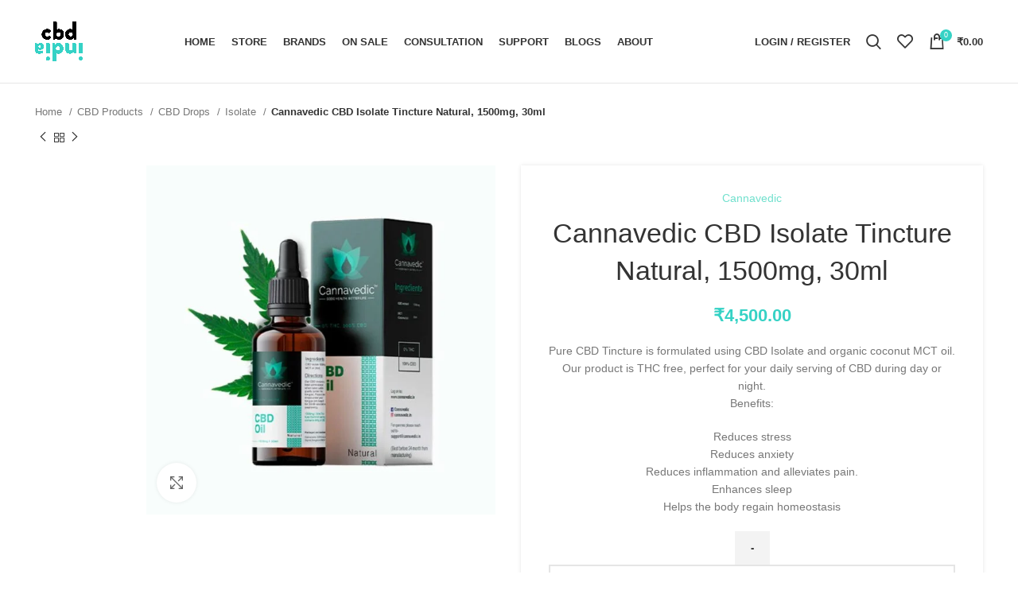

--- FILE ---
content_type: text/html; charset=UTF-8
request_url: https://cbdindia.co/shop/cbd-products/cbd-drops/isolate/cannavedic-cbd-isolate-tincture-natural-1500mg/
body_size: 48107
content:
<!DOCTYPE html><html lang="en-US" prefix="og: https://ogp.me/ns#"><head><script data-no-optimize="1">var litespeed_docref=sessionStorage.getItem("litespeed_docref");litespeed_docref&&(Object.defineProperty(document,"referrer",{get:function(){return litespeed_docref}}),sessionStorage.removeItem("litespeed_docref"));</script> <meta charset="UTF-8"><link rel="profile" href="https://gmpg.org/xfn/11"><link rel="pingback" href="https://cbdindia.co/xmlrpc.php"> <script type="litespeed/javascript">window.MSInputMethodContext&&document.documentMode&&document.write('<script src="https://cbdindia.co/boromob/js/libs/ie11CustomProperties.min.js"><\/script>')</script> <title>Buy Cannavedic CBD Isolate Tincture Natural, 1500mg, 30ml</title><meta name="description" content="Our Pure CBD Oil is formulated using THC-free CBD extract and coconut MCT oil. Cannavedic’s CBD oil does not cause any intoxication and nourishes you all the medicinal benefits of Hemp. Perfect choice for your daily dose of CBD during day or night."/><meta name="robots" content="nofollow, noindex"/><meta property="og:locale" content="en_US" /><meta property="og:type" content="product" /><meta property="og:title" content="Buy Cannavedic CBD Isolate Tincture Natural, 1500mg, 30ml" /><meta property="og:description" content="Our Pure CBD Oil is formulated using THC-free CBD extract and coconut MCT oil. Cannavedic’s CBD oil does not cause any intoxication and nourishes you all the medicinal benefits of Hemp. Perfect choice for your daily dose of CBD during day or night." /><meta property="og:url" content="https://cbdindia.co/shop/cbd-products/cbd-drops/isolate/cannavedic-cbd-isolate-tincture-natural-1500mg/" /><meta property="og:site_name" content="CBD India" /><meta property="og:updated_time" content="2022-10-19T09:19:04+00:00" /><meta property="og:image" content="https://cbdindia.co/jujerip/2022/08/C-CV034009_2.jpg" /><meta property="og:image:secure_url" content="https://cbdindia.co/jujerip/2022/08/C-CV034009_2.jpg" /><meta property="og:image:width" content="1000" /><meta property="og:image:height" content="1000" /><meta property="og:image:alt" content="Cannavedic CBD Isolate Tincture Natural, 1500mg, 30ml" /><meta property="og:image:type" content="image/jpeg" /><meta property="product:price:amount" content="4500" /><meta property="product:price:currency" content="INR" /><meta property="product:availability" content="instock" /><meta property="product:retailer_item_id" content="C-CV034009" /><meta name="twitter:card" content="summary_large_image" /><meta name="twitter:title" content="Buy Cannavedic CBD Isolate Tincture Natural, 1500mg, 30ml" /><meta name="twitter:description" content="Our Pure CBD Oil is formulated using THC-free CBD extract and coconut MCT oil. Cannavedic’s CBD oil does not cause any intoxication and nourishes you all the medicinal benefits of Hemp. Perfect choice for your daily dose of CBD during day or night." /><meta name="twitter:image" content="https://cbdindia.co/jujerip/2022/08/C-CV034009_2.jpg" /><meta name="twitter:label1" content="Price" /><meta name="twitter:data1" content="&#8377;4,500.00" /><meta name="twitter:label2" content="Availability" /><meta name="twitter:data2" content="In stock" /> <script type="application/ld+json" class="rank-math-schema-pro">{"@context":"https://schema.org","@graph":[{"@type":"Place","@id":"https://cbdindia.co/#place","geo":{"@type":"GeoCoordinates","latitude":"32.21219001815378","longitude":" 76.31554878157482"},"hasMap":"https://www.google.com/maps/search/?api=1&amp;query=32.21219001815378, 76.31554878157482","address":{"@type":"PostalAddress","streetAddress":"104,Sanjay Marg,","addressLocality":"Near Maximus Mall, Dharamshala","addressRegion":"Himachal Pradesh","postalCode":"176215"}},{"@type":["Store","Organization"],"@id":"https://cbdindia.co/#organization","name":"CBD India","url":"https://cbdindia.co","address":{"@type":"PostalAddress","streetAddress":"104,Sanjay Marg,","addressLocality":"Near Maximus Mall, Dharamshala","addressRegion":"Himachal Pradesh","postalCode":"176215"},"logo":{"@type":"ImageObject","@id":"https://cbdindia.co/#logo","url":"https://cbdindia.co/jujerip/2022/09/cropped-My-project-1-22.png","contentUrl":"https://cbdindia.co/jujerip/2022/09/cropped-My-project-1-22.png","caption":"CBD India","inLanguage":"en-US","width":"512","height":"512"},"openingHours":["Monday,Tuesday,Wednesday,Thursday,Friday,Saturday,Sunday 09:00-17:00"],"location":{"@id":"https://cbdindia.co/#place"},"image":{"@id":"https://cbdindia.co/#logo"}},{"@type":"WebSite","@id":"https://cbdindia.co/#website","url":"https://cbdindia.co","name":"CBD India","publisher":{"@id":"https://cbdindia.co/#organization"},"inLanguage":"en-US"},{"@type":"ImageObject","@id":"https://cbdindia.co/jujerip/2022/08/C-CV034009_2.jpg","url":"https://cbdindia.co/jujerip/2022/08/C-CV034009_2.jpg","width":"1000","height":"1000","caption":"Cannavedic CBD Isolate Tincture Natural, 1500mg, 30ml","inLanguage":"en-US"},{"@type":"ItemPage","@id":"https://cbdindia.co/shop/cbd-products/cbd-drops/isolate/cannavedic-cbd-isolate-tincture-natural-1500mg/#webpage","url":"https://cbdindia.co/shop/cbd-products/cbd-drops/isolate/cannavedic-cbd-isolate-tincture-natural-1500mg/","name":"Buy Cannavedic CBD Isolate Tincture Natural, 1500mg, 30ml","datePublished":"2020-08-31T08:19:39+00:00","dateModified":"2022-10-19T09:19:04+00:00","isPartOf":{"@id":"https://cbdindia.co/#website"},"primaryImageOfPage":{"@id":"https://cbdindia.co/jujerip/2022/08/C-CV034009_2.jpg"},"inLanguage":"en-US"},{"@type":"Product","name":"Buy Cannavedic CBD Isolate Tincture Natural, 1500mg, 30ml","description":"Our Pure CBD Oil is formulated using THC-free CBD extract and coconut MCT oil. Cannavedic\u2019s CBD oil does not cause any intoxication and nourishes you all the medicinal benefits of Hemp. Perfect choice for your daily dose of CBD during day or night.","sku":"C-CV034009","category":"CBD Products &gt; CBD Drops","mainEntityOfPage":{"@id":"https://cbdindia.co/shop/cbd-products/cbd-drops/isolate/cannavedic-cbd-isolate-tincture-natural-1500mg/#webpage"},"image":[{"@type":"ImageObject","url":"https://cbdindia.co/jujerip/2022/08/C-CV034009_2.jpg","height":"1000","width":"1000"},{"@type":"ImageObject","url":"https://cbdindia.co/jujerip/2022/08/C-CV034006_3.jpg","height":"1000","width":"1000"},{"@type":"ImageObject","url":"https://cbdindia.co/jujerip/2022/08/C-CV034009_1.jpg","height":"707","width":"1000"}],"offers":{"@type":"Offer","price":"4500.00","priceCurrency":"INR","priceValidUntil":"2027-12-31","availability":"http://schema.org/InStock","itemCondition":"NewCondition","url":"https://cbdindia.co/shop/cbd-products/cbd-drops/isolate/cannavedic-cbd-isolate-tincture-natural-1500mg/","seller":{"@type":"Organization","@id":"https://cbdindia.co/","name":"CBD India","url":"https://cbdindia.co","logo":"https://cbdindia.co/jujerip/2022/09/cropped-My-project-1-22.png"}},"@id":"https://cbdindia.co/shop/cbd-products/cbd-drops/isolate/cannavedic-cbd-isolate-tincture-natural-1500mg/#richSnippet"}]}</script> <link rel='dns-prefetch' href='//fonts.googleapis.com' /><link rel="alternate" type="application/rss+xml" title="CBD India &raquo; Feed" href="https://cbdindia.co/feed/" /><link rel="alternate" type="application/rss+xml" title="CBD India &raquo; Comments Feed" href="https://cbdindia.co/comments/feed/" /><link rel="alternate" type="application/rss+xml" title="CBD India &raquo; Cannavedic CBD Isolate Tincture Natural, 1500mg, 30ml Comments Feed" href="https://cbdindia.co/shop/cbd-products/cbd-drops/isolate/cannavedic-cbd-isolate-tincture-natural-1500mg/feed/" /><style id="litespeed-ccss">.container,.container-fluid{width:100%;padding-right:15px;padding-left:15px;margin-right:auto;margin-left:auto}.row{display:flex;flex-wrap:wrap;margin-right:-15px;margin-left:-15px}.col-12,.col-6,.col-lg-12,.col-lg-2,.col-lg-3,.col-lg-6,.col-lg-9,.col-md-12,.col-md-3,.col-md-6{position:relative;width:100%;min-height:1px;padding-right:15px;padding-left:15px}.col-6{flex:0 0 50%;max-width:50%}.col-12{flex:0 0 100%;max-width:100%}@media (min-width:769px){.col-md-3{flex:0 0 25%;max-width:25%}.col-md-6{flex:0 0 50%;max-width:50%}.col-md-12{flex:0 0 100%;max-width:100%}}@media (min-width:1025px){.col-lg-2{flex:0 0 16.666667%;max-width:16.666667%}.col-lg-3{flex:0 0 25%;max-width:25%}.col-lg-6{flex:0 0 50%;max-width:50%}.col-lg-9{flex:0 0 75%;max-width:75%}.col-lg-12{flex:0 0 100%;max-width:100%}.order-lg-first{order:-1}.order-lg-last{order:13}}.align-items-start{align-items:flex-start!important}:root{--wd-text-line-height:1.6;--wd-brd-radius:.001px;--wd-form-height:42px;--wd-form-color:inherit;--wd-form-placeholder-color:inherit;--wd-form-bg:transparent;--wd-form-brd-color:rgba(0,0,0,0.1);--wd-form-brd-color-focus:rgba(0,0,0,0.15);--wd-form-chevron:url([data-uri]);--wd-main-bgcolor:#fff;--wd-scroll-w:.001px;--wd-admin-bar-h:.001px;--wd-tags-mb:20px;--wd-block-spacing:20px;--color-white:#fff;--color-gray-100:#f7f7f7;--color-gray-200:#f1f1f1;--color-gray-300:#bbb;--color-gray-400:#a5a5a5;--color-gray-500:#777;--color-gray-600:#666;--color-gray-700:#555;--color-gray-800:#333;--color-gray-900:#242424;--bgcolor-white-rgb:255,255,255;--bgcolor-white:#fff;--bgcolor-gray-100:#f7f7f7;--bgcolor-gray-200:#f7f7f7;--bgcolor-gray-300:#f1f1f1;--brdcolor-gray-200:rgba(0,0,0,0.075);--brdcolor-gray-300:rgba(0,0,0,0.105);--brdcolor-gray-400:rgba(0,0,0,0.12);--brdcolor-gray-500:rgba(0,0,0,0.2)}html,body,div,span,h1,h3,h4,p,a,em,img,small,strong,i,ul,li,form,label,table,tbody,tr,th,td,figure,header,nav{margin:0;padding:0;border:0;vertical-align:baseline;font:inherit;font-size:100%}*,*:before,*:after{-webkit-box-sizing:border-box;-moz-box-sizing:border-box;box-sizing:border-box}html{line-height:1;-webkit-text-size-adjust:100%;font-family:sans-serif}ul{list-style:none;margin-bottom:var(--list-mb);padding-left:var(--li-pl);--list-mb:20px;--li-mb:10px;--li-pl:17px}th,td{vertical-align:middle;text-align:left}a img{border:none}figure,header,nav{display:block}a,button,input{touch-action:manipulation}button,input,select{margin:0;color:inherit;font:inherit}button{overflow:visible}button{-webkit-appearance:button}button::-moz-focus-inner,input::-moz-focus-inner{padding:0;border:0;padding:0;border:0}body{overflow-x:hidden;margin:0;background-color:#fff;color:var(--wd-text-color);text-rendering:optimizeLegibility;font-weight:var(--wd-text-font-weight);font-style:var(--wd-text-font-style);font-size:var(--wd-text-font-size);font-family:var(--wd-text-font);-webkit-font-smoothing:antialiased;-moz-osx-font-smoothing:grayscale;line-height:var(--wd-text-line-height)}p{margin-bottom:var(--wd-tags-mb)}a{color:var(--wd-link-color);text-decoration:none}:is(h1,h2,h3,h4,h5,h6,.title) a{color:inherit}label{display:block;margin-bottom:5px;color:var(--wd-title-color);vertical-align:middle;font-weight:400}em{font-style:italic}.required{border:none;color:#E01020;font-size:16px;line-height:1}strong{font-weight:600}small{font-size:80%}img{max-width:100%;height:auto;border:0;vertical-align:middle}h1{font-size:28px}h3{font-size:22px}h4{font-size:18px}h1,h3,h4,.title{display:block;margin-bottom:var(--wd-tags-mb);color:var(--wd-title-color);text-transform:var(--wd-title-transform);font-weight:var(--wd-title-font-weight);font-style:var(--wd-title-font-style);font-family:var(--wd-title-font);line-height:1.4}.wd-entities-title{display:block;color:var(--wd-entities-title-color);word-wrap:break-word;font-weight:var(--wd-entities-title-font-weight);font-style:var(--wd-entities-title-font-style);font-family:var(--wd-entities-title-font);text-transform:var(--wd-entities-title-transform);line-height:1.4}li{margin-bottom:var(--li-mb)}li:last-child{margin-bottom:0}ul{list-style:disc}.wd-nav{list-style:none;--li-pl:0}.wd-nav{--list-mb:0;--li-mb:0}.text-center{--content-align:center;--text-align:center;text-align:center}.text-left{--text-align:left;text-align:left;--content-align:flex-start}[class*="color-scheme-light"]{--color-white:#000;--color-gray-100:rgba(255,255,255,0.1);--color-gray-200:rgba(255,255,255,0.2);--color-gray-300:rgba(255,255,255,0.5);--color-gray-400:rgba(255,255,255,0.6);--color-gray-500:rgba(255,255,255,0.7);--color-gray-600:rgba(255,255,255,0.8);--color-gray-700:rgba(255,255,255,0.9);--color-gray-800:#fff;--color-gray-900:#fff;--bgcolor-white-rgb:0,0,0;--bgcolor-white:#0f0f0f;--bgcolor-gray-100:#0a0a0a;--bgcolor-gray-200:#121212;--bgcolor-gray-300:#141414;--brdcolor-gray-200:rgba(255,255,255,0.1);--brdcolor-gray-300:rgba(255,255,255,0.15);--brdcolor-gray-400:rgba(255,255,255,0.25);--brdcolor-gray-500:rgba(255,255,255,0.3);--wd-text-color:rgba(255,255,255,0.8);--wd-title-color:#fff;--wd-widget-title-color:var(--wd-title-color);--wd-entities-title-color:#fff;--wd-entities-title-color-hover:rgba(255,255,255,0.8);--wd-link-color:rgba(255,255,255,0.9);--wd-link-color-hover:#fff;--wd-form-brd-color:rgba(255,255,255,0.2);--wd-form-brd-color-focus:rgba(255,255,255,0.3);--wd-form-placeholder-color:rgba(255,255,255,0.6);--wd-form-chevron:url([data-uri]);--wd-main-bgcolor:#1a1a1a;color:var(--wd-text-color)}.wd-hide{display:none!important}.set-mb-s{--margin-bottom:10px}.set-mb-s>*{margin-bottom:var(--margin-bottom)}@keyframes wd-fadeIn{from{opacity:0}to{opacity:1}}table{margin-bottom:35px;width:100%;border-spacing:0;border-collapse:collapse;line-height:1.4}table th{padding:15px 10px;border-bottom:2px solid var(--brdcolor-gray-200);color:var(--wd-title-color);text-transform:uppercase;font-weight:var(--wd-title-font-weight);font-style:var(--wd-title-font-style);font-size:16px;font-family:var(--wd-title-font)}table td{padding:15px 12px;border-bottom:1px solid var(--brdcolor-gray-300)}table :is(tbody,tfoot) th{border-bottom:1px solid var(--brdcolor-gray-300);text-transform:none;font-size:inherit}input[type="text"],input[type="password"],select{-webkit-appearance:none;-moz-appearance:none;appearance:none}input[type="text"],input[type="password"],select{padding:0 15px;max-width:100%;width:100%;height:var(--wd-form-height);border:var(--wd-form-brd-width) solid var(--wd-form-brd-color);border-radius:var(--wd-form-brd-radius);background-color:var(--wd-form-bg);box-shadow:none;color:var(--wd-form-color);vertical-align:middle;font-size:14px}::-webkit-input-placeholder{color:var(--wd-form-placeholder-color)}::-moz-placeholder{color:var(--wd-form-placeholder-color)}:-moz-placeholder{color:var(--wd-form-placeholder-color)}input[type="radio"],input[type="checkbox"]{box-sizing:border-box;margin-top:0;padding:0;vertical-align:middle;margin-inline-end:5px}select{padding-right:30px;background-image:var(--wd-form-chevron);background-position:right 10px top 50%;background-size:auto 18px;background-repeat:no-repeat}select option{background-color:var(--bgcolor-white)}input:-webkit-autofill{border-color:var(--wd-form-brd-color);-webkit-box-shadow:0 0 0 1000px var(--wd-form-bg) inset;-webkit-text-fill-color:var(--wd-form-color)}.button,button,[type="submit"]{padding:12px 20px;font-size:13px;line-height:18px;background-color:#F3F3F3;color:#3E3E3E;position:relative;display:inline-flex;align-items:center;justify-content:center;outline:none;border:0 solid #fff0;border-radius:0;box-shadow:none;vertical-align:middle;text-align:center;text-decoration:none;text-transform:uppercase;text-shadow:none;font-weight:600}[class*="wd-spacing-"]{margin-right:calc((var(--wd-sp)/2)*-1);margin-left:calc((var(--wd-sp)/2)*-1);--wd-sp:.001px}[class*="wd-spacing-"]>[class*="col"]{margin-bottom:var(--wd-sp);padding-right:calc(var(--wd-sp)/2);padding-left:calc(var(--wd-sp)/2)}.wd-spacing-20{--wd-sp:20px}.wd-scroll-content{overflow:hidden;overflow-y:auto;-webkit-overflow-scrolling:touch;max-height:50vh;scrollbar-width:thin}.wd-dropdown{position:absolute;top:100%;left:0;z-index:380;margin:15px 0 0;background-color:var(--bgcolor-white);background-position:bottom right;background-clip:border-box;background-repeat:no-repeat;box-shadow:0 0 3px rgb(0 0 0/.15);text-align:left;border-radius:var(--wd-brd-radius);visibility:hidden;opacity:0;transform:translateY(15px) translateZ(0)}.wd-dropdown:after{content:"";position:absolute;right:0;bottom:100%;left:0;height:15px}.wd-heading{display:flex;flex:0 0 auto;align-items:center;justify-content:flex-end;padding:20px 15px;border-bottom:1px solid var(--brdcolor-gray-300)}.wd-heading .title{flex:1 1 auto;margin-bottom:0;font-size:20px}.wd-heading .wd-action-btn{flex:0 0 auto;text-transform:uppercase}.wd-heading .wd-action-btn>a{height:25px}.wd-side-hidden{position:fixed;top:var(--wd-admin-bar-h);bottom:0;z-index:500;overflow:hidden;overflow-y:auto;-webkit-overflow-scrolling:touch;width:340px;background-color:var(--bgcolor-white)}.wd-side-hidden.wd-left{right:auto;left:0;transform:translate3d(-100%,0,0)}.wd-side-hidden.wd-right{right:0;left:auto;transform:translate3d(100%,0,0)}.wd-nav{--nav-gap:10px;display:inline-flex;flex-wrap:wrap;justify-content:var(--text-align);margin-right:calc(var(--nav-gap)/-1);margin-left:calc(var(--nav-gap)/-1);text-align:left}.wd-nav>li{position:relative}.wd-nav>li>a{position:relative;display:flex;align-items:center;flex-direction:row;padding-right:var(--nav-gap);padding-left:var(--nav-gap);text-transform:uppercase;font-weight:600;font-size:13px;line-height:1.2}.wd-nav[class*="wd-style-"]{--nav-color:#333;--nav-color-hover:rgba(51,51,51,0.7);--nav-color-active:rgba(51,51,51,0.7);--nav-chevron-color:rgba(82, 82, 82, .45)}.wd-nav[class*="wd-style-"]>li>a{color:var(--nav-color)}.wd-nav.wd-style-default{--nav-color-hover:var(--wd-primary-color);--nav-color-active:var(--wd-primary-color)}.wd-close-side{position:fixed;top:0;left:0;width:100%;height:100%;z-index:400;opacity:0;visibility:hidden;background-color:rgb(0 0 0/.7)}.wd-action-btn{display:inline-flex;vertical-align:middle;--action-btn-color:var(--color-gray-800);--action-btn-hover-color:var(--color-gray-500)}.wd-action-btn>a{display:inline-flex;align-items:center;justify-content:center;color:var(--action-btn-color)}.wd-action-btn>a:before{font-family:"woodmart-font"}.wd-action-btn>a:after{position:absolute;top:calc(50% - .5em);left:0;opacity:0;content:"";display:inline-block;width:1em;height:1em;border:1px solid #fff0;border-left-color:var(--color-gray-900);border-radius:50%;vertical-align:middle}.wd-action-btn.wd-style-icon .button{padding:0;background-color:#fff0}.wd-action-btn.wd-style-icon>a{position:relative;flex-direction:column;width:50px;height:50px;font-weight:400;font-size:0!important;line-height:0}.wd-action-btn.wd-style-icon>a:before{font-size:20px}.wd-action-btn.wd-style-icon>a:after{left:calc(50% - .5em);font-size:18px}.wd-action-btn.wd-style-text{font-size:0;line-height:1}.wd-action-btn.wd-style-text>a{position:relative;font-weight:600;font-size:14px;line-height:1}.wd-action-btn.wd-style-text>a:before{display:flex;align-items:center;justify-content:center;margin-right:.45em;width:1em;height:1em;font-weight:400}.wd-compare-icon>a:before{content:""}.wd-wishlist-icon>a:before{content:""}.wd-quick-view-icon>a:before{content:""}.wd-add-cart-icon>a:before{content:""}.wd-cross-icon>a:before{font-size:10px;content:""}.wd-cross-icon>a:after{font-size:12px}.wd-cross-icon.wd-style-text>a:before{font-weight:600}.wd-cross-icon.wd-style-text>a:after{left:-2px}:is(.widget,.wd-widget,div[class^="vc_wp"]){line-height:1.4;--wd-link-color:var(--color-gray-500);--wd-link-color-hover:var(--color-gray-800)}.widget-title{margin-bottom:20px;color:var(--wd-widget-title-color);text-transform:var(--wd-widget-title-transform);font-weight:var(--wd-widget-title-font-weight);font-style:var(--wd-widget-title-font-style);font-size:var(--wd-widget-title-font-size);font-family:var(--wd-widget-title-font)}.widget{margin-bottom:30px;padding-bottom:30px;border-bottom:1px solid var(--brdcolor-gray-300)}.widget:last-child{margin-bottom:0;padding-bottom:0;border-bottom:none}.website-wrapper{position:relative;overflow:hidden;background-color:var(--wd-main-bgcolor)}.main-page-wrapper{margin-top:-40px;padding-top:40px;min-height:50vh;background-color:var(--wd-main-bgcolor)}.site-content{margin-bottom:40px}@media (min-width:1025px){.wd-scroll{--scrollbar-track-bg:rgba(0,0,0,0.05);--scrollbar-thumb-bg:rgba(0,0,0,0.12)}.wd-scroll ::-webkit-scrollbar{width:5px}.wd-scroll ::-webkit-scrollbar-track{background-color:var(--scrollbar-track-bg)}.wd-scroll ::-webkit-scrollbar-thumb{background-color:var(--scrollbar-thumb-bg)}}@media (max-width:1024px){.wd-side-hidden{width:300px;z-index:99999}.wd-close-side{top:-150px;height:calc(100vh + 300px)}}@media (max-width:768.98px){.wd-spacing-20{--wd-sp:10px}}@media screen{.tcfa{-moz-osx-font-smoothing:grayscale;-webkit-font-smoothing:antialiased;display:inline-block;font-style:normal;font-variant:normal;text-rendering:auto;line-height:1}.tcfa-question-circle::before{content:""}.tcfa{font-family:tc-fontawesome,Arial,Helvetica,sans-serif!important;font-weight:900}}:root{--tcgap:15px;--tcinlinesize:3em}.tm-extra-product-options .tc-container,.tc-container{display:block;width:100%;padding:0 15px;margin:0}.tm-extra-product-options .tc-row,.tc-row{display:-webkit-box;display:-moz-box;display:-webkit-flex;display:-ms-flexbox;display:flex;-ms-flex-wrap:wrap;-webkit-flex-wrap:wrap;flex-wrap:wrap;-webkit-box-pack:start!important;-moz-box-pack:start!important;-ms-flex-pack:start!important;-webkit-justify-content:flex-start!important;justify-content:flex-start!important;-webkit-box-align:stretch;-moz-box-align:stretch;-ms-flex-align:stretch;-webkit-align-items:stretch;align-items:stretch;-webkit-align-content:flex-start;-ms-flex-line-pack:start;align-content:flex-start;margin:0-15px}.tm-extra-product-options .tc-cell,.tc-cell{position:relative;padding:0 15px;margin-bottom:15px;min-height:1px;overflow:visible;width:100%}.tm-extra-product-options .cpf-section .tc-section-inner-wrap>.tc-row>.tc-cell{margin-bottom:0}.cpf-section.tc-cell{margin-bottom:0}.tm-extra-product-options .tc-col,.tm-extra-product-options .tc-cell.tc-col,.tc-cell.tc-col,.tc-col{-ms-flex-preferred-size:0;flex-basis:0%;-ms-flex-positive:1;flex-grow:1;max-width:100%}.tm-extra-product-options .tcwidth-26,.tm-extra-product-options .tc-cell.tcwidth-26,.tc-cell.tcwidth-26,.tcwidth-26{-ms-flex:0 0 26%;flex:0 0 26%;max-width:26%}.tm-extra-product-options .tcwidth-31,.tm-extra-product-options .tc-cell.tcwidth-31,.tc-cell.tcwidth-31,.tcwidth-31{-ms-flex:0 0 31%;flex:0 0 31%;max-width:31%}.tm-extra-product-options .tcwidth-42,.tm-extra-product-options .tc-cell.tcwidth-42,.tc-cell.tcwidth-42,.tcwidth-42{-ms-flex:0 0 42%;flex:0 0 42%;max-width:42%}.tm-extra-product-options .tcwidth-50,.tm-extra-product-options .tc-cell.tcwidth-50,.tc-cell.tcwidth-50,.tcwidth-50{-ms-flex:0 0 50%;flex:0 0 50%;max-width:50%}.tm-extra-product-options .tcwidth-100,.tm-extra-product-options .tc-cell.tcwidth-100,.tc-cell.tcwidth-100,.tcwidth-100{-ms-flex:0 0 100%;flex:0 0 100%;max-width:100%}@media (max-width:768px){.tm-responsive .tm-extra-product-options .tcwidth-26,.tm-responsive .tm-extra-product-options .tc-cell.tcwidth-26,.tm-responsive .tc-cell.tcwidth-26,.tm-responsive .tcwidth-26,.tm-responsive .tm-extra-product-options .tcwidth-31,.tm-responsive .tm-extra-product-options .tc-cell.tcwidth-31,.tm-responsive .tc-cell.tcwidth-31,.tm-responsive .tcwidth-31,.tm-responsive .tm-extra-product-options .tcwidth-42,.tm-responsive .tm-extra-product-options .tc-cell.tcwidth-42,.tm-responsive .tc-cell.tcwidth-42,.tm-responsive .tcwidth-42,.tm-responsive .tm-extra-product-options .tcwidth-50,.tm-responsive .tm-extra-product-options .tc-cell.tcwidth-50,.tm-responsive .tc-cell.tcwidth-50,.tm-responsive .tcwidth-50,.tm-responsive .tm-extra-product-options .tcwidth-100,.tm-responsive .tm-extra-product-options .tc-cell.tcwidth-100,.tm-responsive .tc-cell.tcwidth-100,.tm-responsive .tcwidth-100{-ms-flex:0 0 100%;flex:0 0 100%;max-width:100%}.tm-responsive .tm-extra-product-options ul.tmcp-elements:not(.tm-extra-product-options-variations) li.tmcp-field-wrap:not(.tm-per-row){float:none!important;width:100%!important}}.tc-extra-product-options{visibility:hidden}.tm-extra-product-options,.tm-extra-product-options .tm-extra-product-options-fields,.tm-extra-product-options .tc-element-container,.tm-extra-product-options .tmcp-ul-wrap,.tm-extra-product-options .tmcp-field,.tm-extra-product-options .tm-epo-field,.tm-extra-product-options li.tmcp-field-wrap,.tm-extra-product-options .tc-cell,.tm-extra-product-options .tc-row,.tc-epo-label,.tc-container,.tc-row,.tc-cell{box-sizing:border-box}.tm-extra-product-options{max-width:100%;width:100%}.tm-extra-product-options .tc-element-container,.tm-extra-product-options .tmcp-ul-wrap{overflow:visible;float:left;max-width:100%;width:100%;margin-bottom:0}.tm-extra-product-options .tm-extra-product-options-fields,.tm-extra-product-options .tmcp-ul-wrap{clear:both;list-style:none outside none;margin:0;padding:0}.tm-extra-product-options ul.tmcp-ul-wrap li.tmcp-field-wrap{display:-webkit-box;display:-moz-box;display:-webkit-flex;display:-ms-flexbox;display:flex;align-items:center;justify-content:center}.tm-extra-product-options ul.tmcp-ul-wrap li.tmcp-field-wrap{width:100%;list-style:none outside none!important;position:relative;-ms-flex-pack:flex-start;justify-content:flex-start;-webkit-box-align:start;-moz-box-align:start;-ms-flex-align:start;-webkit-align-items:flex-start;align-items:flex-start;-ms-flex-wrap:wrap;-webkit-flex-wrap:wrap;flex-wrap:wrap}.tm-extra-product-options ul.tmcp-ul-wrap li.tmcp-field-wrap{padding:0;margin:0 0 .5em 0}.tm-extra-product-options ul.tmcp-ul-wrap li.tmcp-field-wrap>label{flex-grow:0}.tc-extra-product-options .cpf-type-upload ul.tmcp-ul-wrap li.tmcp-field-wrap>label,.tc-extra-product-options .cpf-type-textfield .tmcp-field-wrap label.fullwidth,.tc-extra-product-options .cpf-type-select .tmcp-field-wrap label.fullwidth{flex-grow:1}.tm-extra-product-options ul.tmcp-ul-wrap li.tmcp-field-wrap:last-child{margin:0}.tc-totals-form{clear:both;display:none;width:100%}.tm-epo-totals{clear:both;padding-bottom:1em;padding-top:1em}.tm-hidden{display:none!important}.tm-epo-required{color:red}label.tm-epo-field-label{align-self:center}.tm-extra-product-options ul.tm-extra-product-options-fields li::before,.tm-extra-product-options ul.tm-extra-product-options-fields li::after,.tm-extra-product-options ul.tmcp-ul-wrap li::before,.tm-extra-product-options ul.tmcp-ul-wrap li::after{display:none}.tm-extra-product-options ul.tmcp-ul-wrap.tm-extra-product-options-radio li.tmcp-field-wrap label{margin:0}.tm-extra-product-options ul.tmcp-ul-wrap.tm-extra-product-options-radio li.tmcp-field-wrap .tm-label{padding:0 0 0 0.5em!important;margin:0!important;line-height:1!important;display:inline!important;vertical-align:middle}.tm-extra-product-options ul.tmcp-ul-wrap.tm-extra-product-options-radio li.tmcp-field-wrap .tm-label.tc-label{vertical-align:initial}.tm-extra-product-options .tm-extra-product-options-field{clear:both;padding:0}.tc-extra-product-options .tmcp-field-wrap label{padding:0;display:inline-block;float:none;max-width:100%;width:auto;overflow-wrap:break-word}.tc-extra-product-options .cpf-type-select .tmcp-field-wrap label.fullwidth select,.tc-extra-product-options .cpf-type-textfield .tmcp-field-wrap label.fullwidth .tm-epo-field{width:100%}.tm-extra-product-options .tmcp-textfield.tm-epo-field{width:auto;max-width:100%}.tm-extra-product-options .tm-epo-field.tmcp-radio{margin:0!important;position:relative;vertical-align:middle;float:none;width:auto}.tm-extra-product-options .tc-epo-label{display:block;position:relative;float:none;width:100%;margin-bottom:0}.tm-epo-field.tmcp-select{max-width:100%;display:initial}.tm-extra-product-options input.tm-epo-field.tmcp-upload{width:100%}.tc-extra-product-options .tmcp-field-wrap label.cpf-upload-container .cpf-upload-wrap{border:1px solid;display:block!important;font-size:1em;height:auto;overflow:hidden;padding:.5em 1em;position:relative;vertical-align:middle;margin:0 .5em 0 0}.cpf-upload-container [type="file"]{display:block;font-size:.01px;min-height:100%;min-width:100%;opacity:0;position:absolute;right:0;text-align:right;top:0}.tm-description p:last-child{margin-bottom:0}.tm-description{clear:both}.tm-extra-product-options ul.tmcp-ul-wrap.tm-element-ul-radio{display:-webkit-box;display:-webkit-flex;display:-ms-flexbox;display:flex;-ms-flex-align:stretch!important;align-items:stretch;-ms-flex-wrap:wrap;-webkit-flex-wrap:wrap;flex-wrap:wrap;-ms-flex-pack:flex-start!important;justify-content:flex-start!important;float:none;max-width:none;width:auto;box-sizing:border-box;margin:0 calc(-0.5*var(--tcgap))}.tm-extra-product-options ul.tmcp-ul-wrap.tm-element-ul-radio li.tmcp-field-wrap{padding:calc(0.5*var(--tcgap));-ms-flex:0 0 100%;flex:0 0 100%;margin:0}.tc-label-wrap{display:inline}.tc-tooltip{color:#2980b9;font-size:1.25em;margin-right:.5em;margin-left:.5em}.tm-extra-product-options ul.tmcp-ul-wrap li.tmcp-field-wrap .tc-tooltip{align-self:center}.tc-clearfix::after{content:"";display:block;height:0;clear:both;visibility:hidden;overflow:hidden}.single-product div.product.tm-has-options form.cart,.single-product div.product.tm-has-options .entry-summary form.cart:not(.variations_form):not(.grouped_form){-ms-flex-wrap:wrap!important;flex-wrap:wrap!important;max-width:100%}ul{box-sizing:border-box}.entry-content{counter-reset:footnotes}:root{--wp--preset--font-size--normal:16px;--wp--preset--font-size--huge:42px}:where(figure){margin:0 0 1em}body{--wp--preset--color--black:#000000;--wp--preset--color--cyan-bluish-gray:#abb8c3;--wp--preset--color--white:#ffffff;--wp--preset--color--pale-pink:#f78da7;--wp--preset--color--vivid-red:#cf2e2e;--wp--preset--color--luminous-vivid-orange:#ff6900;--wp--preset--color--luminous-vivid-amber:#fcb900;--wp--preset--color--light-green-cyan:#7bdcb5;--wp--preset--color--vivid-green-cyan:#00d084;--wp--preset--color--pale-cyan-blue:#8ed1fc;--wp--preset--color--vivid-cyan-blue:#0693e3;--wp--preset--color--vivid-purple:#9b51e0;--wp--preset--gradient--vivid-cyan-blue-to-vivid-purple:linear-gradient(135deg,rgba(6,147,227,1) 0%,rgb(155,81,224) 100%);--wp--preset--gradient--light-green-cyan-to-vivid-green-cyan:linear-gradient(135deg,rgb(122,220,180) 0%,rgb(0,208,130) 100%);--wp--preset--gradient--luminous-vivid-amber-to-luminous-vivid-orange:linear-gradient(135deg,rgba(252,185,0,1) 0%,rgba(255,105,0,1) 100%);--wp--preset--gradient--luminous-vivid-orange-to-vivid-red:linear-gradient(135deg,rgba(255,105,0,1) 0%,rgb(207,46,46) 100%);--wp--preset--gradient--very-light-gray-to-cyan-bluish-gray:linear-gradient(135deg,rgb(238,238,238) 0%,rgb(169,184,195) 100%);--wp--preset--gradient--cool-to-warm-spectrum:linear-gradient(135deg,rgb(74,234,220) 0%,rgb(151,120,209) 20%,rgb(207,42,186) 40%,rgb(238,44,130) 60%,rgb(251,105,98) 80%,rgb(254,248,76) 100%);--wp--preset--gradient--blush-light-purple:linear-gradient(135deg,rgb(255,206,236) 0%,rgb(152,150,240) 100%);--wp--preset--gradient--blush-bordeaux:linear-gradient(135deg,rgb(254,205,165) 0%,rgb(254,45,45) 50%,rgb(107,0,62) 100%);--wp--preset--gradient--luminous-dusk:linear-gradient(135deg,rgb(255,203,112) 0%,rgb(199,81,192) 50%,rgb(65,88,208) 100%);--wp--preset--gradient--pale-ocean:linear-gradient(135deg,rgb(255,245,203) 0%,rgb(182,227,212) 50%,rgb(51,167,181) 100%);--wp--preset--gradient--electric-grass:linear-gradient(135deg,rgb(202,248,128) 0%,rgb(113,206,126) 100%);--wp--preset--gradient--midnight:linear-gradient(135deg,rgb(2,3,129) 0%,rgb(40,116,252) 100%);--wp--preset--font-size--small:13px;--wp--preset--font-size--medium:20px;--wp--preset--font-size--large:36px;--wp--preset--font-size--x-large:42px;--wp--preset--spacing--20:0.44rem;--wp--preset--spacing--30:0.67rem;--wp--preset--spacing--40:1rem;--wp--preset--spacing--50:1.5rem;--wp--preset--spacing--60:2.25rem;--wp--preset--spacing--70:3.38rem;--wp--preset--spacing--80:5.06rem;--wp--preset--shadow--natural:6px 6px 9px rgba(0, 0, 0, 0.2);--wp--preset--shadow--deep:12px 12px 50px rgba(0, 0, 0, 0.4);--wp--preset--shadow--sharp:6px 6px 0px rgba(0, 0, 0, 0.2);--wp--preset--shadow--outlined:6px 6px 0px -3px rgba(255, 255, 255, 1), 6px 6px rgba(0, 0, 0, 1);--wp--preset--shadow--crisp:6px 6px 0px rgba(0, 0, 0, 1)}.woocommerce form .form-row .required{visibility:visible}html,body{-webkit-backface-visibility:hidden}.required{display:inline-block;color:red;margin-left:2px;font-weight:500}.wd-breadcrumbs{vertical-align:middle}.woocommerce-breadcrumb{display:inline-flex;align-items:center;flex-wrap:wrap;color:var(--color-gray-800)}.woocommerce-breadcrumb a{margin-right:6px}.woocommerce-breadcrumb a:after{content:"/";margin-left:5px}.woocommerce-breadcrumb a{color:var(--color-gray-500)}.woocommerce-breadcrumb .breadcrumb-last{margin-right:8px;font-weight:600}.woocommerce-breadcrumb .breadcrumb-last:last-child{margin-right:0}.amount{color:var(--wd-primary-color);font-weight:600}.price{color:var(--wd-primary-color)}.price .amount{font-size:inherit}.woocommerce-notices-wrapper:empty{display:none}form.cart{display:flex;flex-wrap:wrap;gap:10px;justify-content:var(--content-align)}form.cart>*{flex:1 1 100%}.woocommerce-product-details__short-description{margin-bottom:20px}.woocommerce-product-details__short-description>*:last-child{margin-bottom:0}.star-rating{position:relative;display:inline-block;vertical-align:middle;white-space:nowrap;letter-spacing:2px;font-weight:400;color:#EABE12;font-family:"woodmart-font"}.star-rating:before{content:"""""""""";color:var(--color-gray-300)}.star-rating span{position:absolute;top:0;bottom:0;left:0;overflow:hidden;width:100%;text-indent:99999px}.star-rating span:before{content:"""""""""";position:absolute;top:0;left:0;text-indent:0}.wd-product-brands a{display:inline-block}.product_title{font-size:34px;line-height:1.2;--page-title-display:block}@media (max-width:1024px){.product_title{margin-bottom:15px;font-size:24px}}@media (max-width:768.98px){.product_title{font-size:20px}}.shop_attributes{margin-bottom:0;overflow:hidden;--wd-attr-v-gap:30px;--wd-attr-h-gap:30px;--wd-attr-col:1;--wd-attr-brd-width:1px;--wd-attr-brd-style:solid;--wd-attr-brd-color:var(--brdcolor-gray-300);--wd-attr-img-width:24px}.shop_attributes tbody{display:grid;grid-template-columns:repeat(var(--wd-attr-col),1fr);margin-bottom:calc(-1*(var(--wd-attr-v-gap) + var(--wd-attr-brd-width)));column-gap:var(--wd-attr-h-gap)}.shop_attributes tr{display:flex;align-items:center;justify-content:space-between;padding-bottom:calc(var(--wd-attr-v-gap)/2);margin-bottom:calc(var(--wd-attr-v-gap)/2);border-bottom:var(--wd-attr-brd-width) var(--wd-attr-brd-style) var(--wd-attr-brd-color)}.shop_attributes :is(th,td){padding:0;border:none}.shop_attributes th{flex:0 0 auto;font-family:var(--wd-text-font);margin-right:20px}.shop_attributes td{text-align:right}.shop_attributes p{margin-bottom:0}.shop_attributes span{vertical-align:middle}.whb-header{margin-bottom:40px}.whb-flex-row{display:flex;flex-direction:row;flex-wrap:nowrap;justify-content:space-between}.whb-column{display:flex;align-items:center;flex-direction:row;max-height:inherit}.whb-col-left,.whb-mobile-left{justify-content:flex-start;margin-left:-10px}.whb-col-right,.whb-mobile-right{justify-content:flex-end;margin-right:-10px}.whb-col-mobile{flex:1 1 auto;justify-content:center;margin-right:-10px;margin-left:-10px}.whb-flex-flex-middle .whb-col-center{flex:1 1 0%}.whb-general-header .whb-mobile-left,.whb-general-header .whb-mobile-right{flex:1 1 0%}.whb-main-header{position:relative;top:0;right:0;left:0;z-index:390;backface-visibility:hidden;-webkit-backface-visibility:hidden}.whb-color-dark:not(.whb-with-bg){background-color:#fff}.wd-header-nav,.site-logo{padding-right:10px;padding-left:10px}.wd-header-nav{flex:1 1 auto}.wd-nav-main>li>a{height:40px;font-weight:var(--wd-header-el-font-weight);font-style:var(--wd-header-el-font-style);font-size:var(--wd-header-el-font-size);font-family:var(--wd-header-el-font);text-transform:var(--wd-header-el-transform)}.site-logo{max-height:inherit}.wd-logo{max-height:inherit}.wd-logo img{padding-top:5px;padding-bottom:5px;max-height:inherit;transform:translateZ(0);backface-visibility:hidden;-webkit-backface-visibility:hidden;perspective:800px}.wd-header-mobile-nav .wd-tools-icon:before{font-size:24px;content:"";font-family:"woodmart-font"}.mobile-nav .searchform{--wd-form-brd-width:0;--wd-form-bg:transparent;--wd-form-color:var(--color-gray-500);--wd-form-placeholder-color:var(--color-gray-500);z-index:2;box-shadow:0-1px 9px rgb(0 0 0/.17)}.mobile-nav .searchform input[type="text"]{padding-right:50px;padding-left:20px;height:70px;font-weight:600}.mobile-nav .wd-dropdown-results{position:static}.wd-nav-mobile{display:flex;display:none;margin-right:0;margin-left:0;animation:wd-fadeIn 1s ease}.wd-nav-mobile>li{flex:1 1 100%;max-width:100%;width:100%}.wd-nav-mobile>li>a{color:var(--color-gray-800)}.wd-nav-mobile li{display:flex;flex-wrap:wrap}.wd-nav-mobile li a{flex:1 1 0%;padding:5px 20px;min-height:50px;border-bottom:1px solid var(--brdcolor-gray-300)}.wd-nav-mobile.wd-active{display:block}@media (min-width:1025px){.whb-hidden-lg,.whb-hidden-desktop{display:none}}@media (max-width:1024px){.whb-visible-lg,.whb-hidden-mobile{display:none}}@media (max-width:768.98px){.wd-header-mobile-nav.wd-style-text .wd-tools-text{display:none}}.wd-tools-element{position:relative;--wd-count-size:15px;--wd-header-el-color:#333;--wd-header-el-color-hover:rgba(51,51,51,.6)}.wd-tools-element>a{display:flex;align-items:center;justify-content:center;height:40px;color:var(--wd-header-el-color);line-height:1;padding-right:10px;padding-left:10px}.wd-tools-element .wd-tools-icon{position:relative;display:flex;align-items:center;justify-content:center;font-size:0}.wd-tools-element .wd-tools-text{margin-left:8px;text-transform:var(--wd-header-el-transform);white-space:nowrap;font-weight:var(--wd-header-el-font-weight);font-style:var(--wd-header-el-font-style);font-size:var(--wd-header-el-font-size);font-family:var(--wd-header-el-font)}.wd-tools-element .wd-tools-count{z-index:1;width:var(--wd-count-size);height:var(--wd-count-size);border-radius:50%;text-align:center;letter-spacing:0;font-weight:400;line-height:var(--wd-count-size)}.wd-tools-element.wd-style-icon .wd-tools-text{display:none}.wd-tools-element:is(.wd-design-2,.wd-design-5) .wd-tools-count{position:absolute;top:-5px;right:-9px;background-color:var(--wd-primary-color);color:#fff;font-size:9px}.whb-column>.wd-social-icons{padding-right:10px;padding-left:10px}.wd-header-wishlist .wd-tools-icon:before{font-size:20px;content:"";font-family:"woodmart-font"}.wd-social-icons{font-size:0}.wd-social-icons .wd-social-icon{display:inline-block;margin:4px;vertical-align:middle;text-align:center;font-size:0}.wd-social-icons .wd-icon{display:inline-block;vertical-align:middle;font-family:"woodmart-font"}.social-facebook{--social-color:#365493}.social-facebook .wd-icon:before{content:""}.social-twitter{--social-color:#3CF}.social-twitter .wd-icon:before{content:""}.social-pinterest{--social-color:#CB2027}.social-pinterest .wd-icon:before{content:""}.social-linkedin{--social-color:#0274B3}.social-linkedin .wd-icon:before{content:""}.social-tg{--social-color:#37AEE2}.social-tg .wd-icon:before{content:""}.icons-design-default .wd-social-icon{margin:0!important;padding:6px;width:auto!important;height:auto!important;color:rgb(0 0 0/.6)!important}.icons-design-default .wd-social-icon .wd-icon{line-height:1!important}.icons-design-default.color-scheme-light .wd-social-icon{color:#fff!important}:is(.icons-size-small,.icons-size-) .wd-social-icon{width:30px;height:30px}.wd-social-icons:is(.icons-size-small,.icons-size-) .wd-icon{font-size:14px;line-height:30px}.social-form-circle .wd-social-icon{border-radius:50%}.whb-col-right .wd-dropdown-register{right:0;left:auto}.wd-dropdown-register{padding:25px;width:350px}.wd-dropdown-register .login-title{display:flex;align-items:center;flex-wrap:wrap;justify-content:space-between;margin-bottom:15px;padding-bottom:2px;border-bottom:1px solid var(--brdcolor-gray-300);text-transform:uppercase;font-size:16px}.wd-dropdown-register .login-title :is(span,a){margin-bottom:10px}.wd-dropdown-register .create-account-link{color:var(--wd-primary-color);text-transform:none;font-weight:var(--wd-text-font-weight);font-style:var(--wd-text-font-style);font-size:14px;font-family:var(--wd-text-font)}.wd-dropdown-register .login{--wd-tags-mb:15px}.login:not(.hidden-form){display:block!important}.login-form-footer{display:flex;align-items:center;flex-wrap:wrap;justify-content:space-between;margin-bottom:-10px}.login-form-footer :is(.lost_password,.woocommerce-form-login__rememberme){margin-bottom:10px;font-weight:400;font-size:14px}.login-form-footer .lost_password{order:2;color:var(--wd-primary-color)}.login-form-footer .woocommerce-form-login__rememberme{order:1}:is(.register,.login) .button{width:100%;border-radius:var(--btn-shop-brd-radius);color:var(--btn-shop-color);box-shadow:var(--btn-shop-box-shadow);background-color:var(--btn-shop-bgcolor)}.wd-header-my-account .wd-tools-icon:before{font-size:19px;content:"";font-family:"woodmart-font"}.wd-account-style-text .wd-tools-icon{display:none!important}.wd-account-style-text .wd-tools-text{margin-left:0}@media (max-width:1024px){.wd-header-my-account .wd-dropdown{display:none}}.whb-col-right .wd-search-dropdown{right:0;left:auto}.wd-header-search .wd-tools-icon:before{font-size:19px;content:"";font-family:"woodmart-font"}.wd-header-search .wd-tools-icon:after{position:absolute;top:50%;left:50%;margin-top:-7.5px;margin-left:-7.5px;width:15px;height:15px;font-size:15px;opacity:0;content:"";font-family:"woodmart-font"}.wd-search-dropdown{width:300px}.wd-search-dropdown input[type="text"]{height:70px!important;border:none}.wd-dropdown-results{margin:0!important;overflow:hidden;right:calc((var(--wd-form-brd-radius)/1.5));left:calc((var(--wd-form-brd-radius)/1.5))}.wd-dropdown-results:after{width:auto!important;height:auto!important}.search-results-wrapper{position:relative}.searchform{position:relative}.searchform input[type="text"]{padding-right:50px;height:46px;font-size:15px}.searchform .searchsubmit{position:absolute;top:0;right:2px;bottom:0;padding:0;width:50px;border:none;background-color:#fff0;box-shadow:none;color:var(--wd-form-color);font-weight:400;font-size:0}.searchform .searchsubmit:after{font-size:20px;content:"";font-family:"woodmart-font"}.searchform .searchsubmit:before{position:absolute;top:50%;left:50%;margin-top:-9px;margin-left:-9px;opacity:0;content:"";display:inline-block;width:18px;height:18px;border:1px solid #fff0;border-left-color:currentColor;border-radius:50%;vertical-align:middle}.cart-widget-side{display:flex;flex-direction:column}.cart-widget-side .widget_shopping_cart{position:relative;flex:1 1 100%}.cart-widget-side .widget_shopping_cart_content{display:flex;flex:1 1 auto;flex-direction:column;height:100%}.wd-header-cart .wd-tools-icon:before{font-size:20px;content:"";font-family:"woodmart-font"}.wd-header-cart .wd-tools-icon.wd-icon-alt:before{content:"";font-family:"woodmart-font"}.wd-header-cart .wd-cart-subtotal .amount{color:inherit;font-weight:inherit;font-size:inherit}.wd-header-cart .wd-cart-number>span{display:none}.wd-header-cart:is(.wd-design-5,.wd-design-6) .wd-tools-text{display:none}.wd-header-cart.wd-design-2 .wd-tools-text{margin-left:15px}.wd-header-cart.wd-design-2 .subtotal-divider{display:none}.wd-header-cart.wd-design-5{margin-right:5px}.wd-header-cart.wd-design-2 .wd-cart-number,.wd-header-cart.wd-design-5 .wd-cart-number{position:absolute;top:-5px;right:-9px;z-index:1;width:15px;height:15px;border-radius:50%;background-color:var(--wd-primary-color);color:#fff;text-align:center;letter-spacing:0;font-weight:400;font-size:9px;line-height:15px}.single-product .site-content.wd-builder-off{padding-right:0;padding-left:0}.wd-builder-off .single-product-page{--wd-single-spacing:40px}.wd-builder-off .single-product-page>div:not(:last-child){margin-bottom:var(--wd-single-spacing)}.product-images-inner{position:relative;z-index:1}.breadcrumbs-location-below_header .single-breadcrumbs-wrapper{margin-top:-15px;margin-bottom:15px}.single-breadcrumbs-wrapper .container:after{content:none}.single-breadcrumbs-wrapper :is(.single-breadcrumbs,.container){display:flex;align-items:center;justify-content:flex-end}.single-breadcrumbs-wrapper .wd-breadcrumbs{flex:1 1 auto;margin-bottom:10px;text-align:start;font-size:95%}.single-breadcrumbs-wrapper .wd-products-nav{flex:0 0 auto;margin-bottom:10px}@media (max-width:1024px){.breadcrumbs-location-below_header .single-breadcrumbs-wrapper{margin-top:-20px;margin-bottom:10px}.single-breadcrumbs-wrapper :is(.single-breadcrumbs,.container){flex-wrap:wrap}.single-breadcrumbs-wrapper .woocommerce-breadcrumb .breadcrumb-link-last{margin-right:0;color:var(--color-gray-800);font-weight:600}.single-breadcrumbs-wrapper .woocommerce-breadcrumb .breadcrumb-link-last:after{content:none}.single-breadcrumbs-wrapper .woocommerce-breadcrumb .breadcrumb-last{display:none}.single-product .site-content{margin-bottom:25px}.wd-builder-off .single-product-page{--wd-single-spacing:25px}}@media (max-width:768.98px){.product-image-summary-inner>div{margin-bottom:25px}.product-image-summary-inner>div:last-child{margin-bottom:0}.single-product-page .summary-inner{margin-bottom:-20px}.product-image-summary-wrap>div{margin-bottom:25px}.product-image-summary-wrap>div:last-child{margin-bottom:0}}.summary-inner .wd-product-brands{margin-bottom:10px}.summary-inner .wd-product-brands>*:last-child{margin-bottom:0}.summary-inner>.price{font-size:155%;line-height:1.2}.summary-inner .cart{margin-bottom:25px}@media (max-width:1024px){.summary-inner>.price{margin-bottom:15px;font-size:130%}}.tabs-layout-tabs>.wd-accordion-item>.wd-accordion-title{display:none}.tabs-layout-tabs .shop_attributes{max-width:650px}.product-summary-shadow .summary-inner{padding:30px 35px 15px;background-color:var(--bgcolor-white);box-shadow:0 0 5px rgb(0 0 0/.1);border-radius:var(--wd-brd-radius)}.wd-products-nav .wd-dropdown{right:0;left:auto;display:flex;align-items:center;min-width:240px}.wd-products-nav{position:relative;display:inline-flex;align-items:center;letter-spacing:0;font-size:14px}.wd-product-nav-btn{display:flex;align-items:center;justify-content:center;width:20px;height:20px;color:var(--color-gray-900)}.wd-product-nav-btn:before{font-size:12px;font-family:"woodmart-font"}.wd-product-nav-btn.wd-btn-prev:before{content:""}.wd-product-nav-btn.wd-btn-next:before{content:""}.wd-product-nav-btn.wd-btn-back span{display:none}.wd-product-nav-btn.wd-btn-back:before{font-size:14px;content:""}.wd-product-nav-thumb{flex-shrink:0;max-width:90px}.wd-product-nav-thumb img{border-top-left-radius:var(--wd-brd-radius);border-bottom-left-radius:var(--wd-brd-radius)}.wd-product-nav-desc{padding:10px 15px}.wd-product-nav-desc .wd-entities-title{margin-bottom:5px}@media (max-width:768.98px){.wd-products-nav .wd-dropdown{display:none}}.woocommerce-product-gallery img{width:100%;border-radius:var(--wd-brd-radius)}.woocommerce-product-gallery:not(.thumbs-position-centered){opacity:1!important}.woocommerce-product-gallery .owl-carousel{overflow:hidden;border-radius:var(--wd-brd-radius)}.woocommerce-product-gallery .owl-carousel .product-image-wrap{padding-right:2px;padding-left:2px}.woocommerce-product-gallery .woocommerce-product-gallery__wrapper.owl-carousel.owl-items-lg-1>.product-image-wrap:nth-child(n+2){display:none}.woocommerce-product-gallery .woocommerce-product-gallery__image{overflow:hidden;border-radius:var(--wd-brd-radius)}.woocommerce-product-gallery .thumbnails{opacity:0}.product-additional-galleries{position:absolute;bottom:0;left:0;z-index:2;display:flex;align-items:flex-start;flex-direction:column;padding:30px 30px 15px 30px}.wd-action-btn.wd-style-icon-bg-text{--icon-bg-size:50px}.wd-action-btn.wd-style-icon-bg-text>a{flex-wrap:nowrap;overflow:hidden;min-width:var(--icon-bg-size);height:var(--icon-bg-size);border-radius:30px;background-color:var(--bgcolor-white);box-shadow:0 0 5px rgb(0 0 0/.08);color:var(--color-gray-600);font-size:13px}.wd-action-btn.wd-style-icon-bg-text>a:before{display:inline-block;width:var(--icon-bg-size);height:var(--icon-bg-size);text-align:center;font-size:16px;line-height:var(--icon-bg-size);font-family:"woodmart-font"}.wd-action-btn.wd-style-icon-bg-text>a:after{display:none}.wd-action-btn.wd-style-icon-bg-text>a>span{overflow:hidden;padding:0;max-width:0;white-space:nowrap;font-weight:600}.wd-show-product-gallery-wrap>a:before{content:""}.woocommerce-product-gallery .product-labels{left:auto;z-index:10;align-items:flex-end;max-width:30%}.woocommerce-product-gallery .labels-rectangular{top:15px;right:17px;left:auto}@media (max-width:1024px){.wd-action-btn.wd-style-icon-bg-text{--icon-bg-size:40px}.wd-action-btn.wd-style-icon-bg-text>a:before{font-size:14px}}@media (min-width:1025px){.thumbs-position-left.wd-has-thumb>.col-lg-9 .woocommerce-product-gallery__wrapper{margin-left:-15px;width:auto}.thumbs-position-left.wd-has-thumb>.col-lg-9 .product-additional-galleries{left:-15px}}@media (max-width:1024px){.thumbs-position-left .woocommerce-product-gallery__wrapper{margin-bottom:4px}.woocommerce-product-gallery__wrapper:not(.owl-loaded)>.product-image-wrap:nth-child(n+2){display:none}}.owl-carousel{position:relative;z-index:1;width:100%}.owl-carousel:not(.owl-loaded){display:flex;overflow:hidden}@media (min-width:1025px){.owl-items-lg-1:not(.owl-loaded)>div{flex:0 0 100%;width:100%}}@media (max-width:576px){.owl-items-xs-1:not(.owl-loaded)>div{flex:0 0 100%;width:100%}}@media (min-width:769px) and (max-width:1024px){.owl-items-md-1:not(.owl-loaded)>div{flex:0 0 100%;width:100%}}@media (min-width:577px) and (max-width:768.98px){.owl-items-sm-1:not(.owl-loaded)>div{flex:0 0 100%;width:100%}}.product-labels{position:absolute;z-index:1;display:flex;align-items:flex-start;flex-direction:column;flex-wrap:nowrap;max-width:50%}.product-label{min-width:50px;color:#fff;text-align:center;text-transform:uppercase;word-break:break-all;font-weight:600;line-height:1.2}.product-label.new{background-color:#438E44}@media (max-width:576px){.product-label{min-width:40px}}.labels-rectangular{top:15px;inset-inline-start:0}.labels-rectangular .product-label{padding:5px 10px;font-size:12px}@media (max-width:576px){.labels-rectangular .product-label{padding-right:5px;padding-left:5px;font-size:10px}}.wd-builder-off .wd-visits-count{margin-bottom:20px}.wd-visits-count-number{display:inline-flex;color:var(--color-gray-800);vertical-align:middle;font-weight:600;font-size:var(--wd-text-font-size);margin-inline-end:4px}.wd-visits-count-number:before{color:var(--wd-primary-color);font-weight:400;font-size:110%;content:"";font-family:"woodmart-font";margin-inline-end:7px}.wd-visits-count.wd-style-with-bg{position:relative;padding:15px 20px}.wd-visits-count.wd-style-with-bg:before{content:"";position:absolute;top:0;right:0;bottom:0;left:0;border-radius:var(--wd-brd-radius);background:var(--wd-primary-color);opacity:.1}.wc-tabs-wrapper .woocommerce-Tabs-panel{display:none}.wc-tabs-wrapper .shop_attributes{margin:0 auto}.wd-accordion-title{display:flex;align-items:center;padding-top:var(--wd-accordion-spacing);padding-bottom:var(--wd-accordion-spacing)}.wd-accordion-title:is(.wd-active,:hover) .wd-accordion-title-text{color:var(--wd-primary-color)}.wd-accordion-title-text{flex:1;color:var(--wd-title-color);font-weight:var(--wd-title-font-weight);font-size:var(--wd-accordion-font-size,16px)}.wd-accordion-opener{position:relative;color:var(--color-gray-300);text-align:center;font-weight:600;font-size:10px;line-height:1}.wd-accordion-opener.wd-opener-style-arrow:before{content:"";font-family:"woodmart-font"}.wd-accordion-title.wd-active .wd-accordion-opener.wd-opener-style-arrow{transform:rotate(180deg)}.wd-accordion-title.wd-opener-pos-right{flex-direction:row}.wd-accordion-title.wd-opener-pos-right .wd-accordion-opener{margin-left:12px}[class*="title-line-"]{--title-line-count:1;--title-line-height:18px}[class*="title-line-"] .product-grid-item .wd-entities-title{overflow:hidden;max-height:calc(var(--title-line-count)*var(--title-line-height));line-height:var(--title-line-height)}@media (max-width:576px){[class*="title-line-"] .product-grid-item.col-6{--title-line-height:15px}}.product-grid-item{text-align:center}.product-grid-item .product-wrapper{border-radius:var(--wd-brd-radius)}.product-grid-item :is(.product-image-link,.hover-img) img{width:100%;border-radius:var(--wd-brd-radius)}.product-grid-item .product-image-link{display:block}.product-grid-item .hover-img{position:absolute;top:0;right:0;bottom:0;left:0;display:flex;align-items:center;justify-content:center;background-color:var(--bgcolor-white);opacity:0}.product-grid-item .hover-img>a{display:block;flex:1 1 100%;max-width:100%;width:100%}.product-grid-item .wd-entities-title{margin-bottom:5px;font-size:inherit}.product-grid-item .star-rating,.product-grid-item .wd-star-rating{margin-bottom:5px}.product-grid-item .wd-star-rating .star-rating{margin-bottom:0}.product-grid-item .price{display:block;margin-bottom:0;line-height:1.3}.product-element-top{position:relative;overflow:hidden;margin-bottom:10px;border-radius:var(--wd-brd-radius);backface-visibility:hidden;-webkit-backface-visibility:hidden}.product-element-top:after{position:absolute;top:50%;left:50%;visibility:hidden;margin-top:-16px;margin-left:-16px;opacity:0;content:"";display:inline-block;width:32px;height:32px;border:1px solid #fff0;border-left-color:var(--color-gray-900);border-radius:50%;vertical-align:middle}.wd-buttons{z-index:2;display:flex;flex-direction:column;border-radius:calc(var(--wd-brd-radius)/1.2);background:var(--bgcolor-white);box-shadow:1px 1px 1px rgb(0 0 0/.1)}.wd-buttons .wd-action-btn>a{height:45px}@media (max-width:1024px){.product-grid-item .hover-img{display:none}.product-grid-item .wd-buttons{opacity:1;transform:none}.wd-buttons{border-radius:35px}.wd-buttons .wd-action-btn>a{width:35px;height:35px}.wd-buttons .wd-action-btn>a:before,.wd-buttons .wd-action-btn>a:after{font-size:14px}.wd-buttons .wd-quick-view-icon,.wd-buttons .wd-compare-btn{display:none}}@media (max-width:576px){:is(.product-grid-item.col-6,.owl-items-xs-2 .product-grid-item) :is(.price,.star-rating,.wd-entities-title,.wd-product-cats,.wd-product-brands-links,.wd-product-sku,.wd-product-stock span){font-size:90%}}.wd-hover-icons .wrapp-buttons{position:absolute;right:0;bottom:10px;left:0;visibility:hidden;text-align:center;backface-visibility:hidden;opacity:0;transform:translateY(25px) translateZ(0)}.wd-hover-icons .wd-buttons{display:inline-flex;align-items:stretch;flex-direction:row;flex-wrap:nowrap;padding-right:7px;padding-left:7px;max-width:calc(100% - 20px)}.wd-hover-icons .wd-buttons .wd-action-btn{flex:1 1 auto;max-width:43px;width:100vw}.wd-hover-icons .wd-buttons .wd-action-btn>a{width:100%}@media (max-width:1024px){.wd-hover-icons .wd-buttons{padding-right:3px;padding-left:3px}.wd-hover-icons .wd-buttons .wd-action-btn{max-width:35px}.wd-hover-icons .wrapp-buttons{visibility:visible;opacity:1;transform:none}}@media (min-width:769px){.wd-sticky-btn-on{padding-bottom:var(--wd-sticky-btn-height)}}@media (max-width:768.98px){.wd-sticky-btn-on-mb{padding-bottom:var(--wd-sticky-btn-height)}}@media (min-width:1025px){.whb-general-header-inner{height:104px;max-height:104px}}@media (max-width:1024px){.whb-general-header-inner{height:60px;max-height:60px}}.whb-general-header{border-color:rgb(129 129 129/.2);border-bottom-width:1px;border-bottom-style:solid}:root{--wd-text-font:"Lato", Arial, Helvetica, sans-serif;--wd-text-font-weight:400;--wd-text-color:#777777;--wd-text-font-size:14px}:root{--wd-title-font:"Poppins", Arial, Helvetica, sans-serif;--wd-title-font-weight:600;--wd-title-color:#242424}:root{--wd-entities-title-font:"Poppins", Arial, Helvetica, sans-serif;--wd-entities-title-font-weight:500;--wd-entities-title-color:#333333;--wd-entities-title-color-hover:rgb(51 51 51 / 65%)}:root{--wd-alternative-font:"Lato", Arial, Helvetica, sans-serif}:root{--wd-widget-title-font:"Poppins", Arial, Helvetica, sans-serif;--wd-widget-title-font-weight:600;--wd-widget-title-transform:uppercase;--wd-widget-title-color:#333;--wd-widget-title-font-size:16px}:root{--wd-header-el-font:"Lato", Arial, Helvetica, sans-serif;--wd-header-el-font-weight:700;--wd-header-el-transform:uppercase;--wd-header-el-font-size:13px}:root{--wd-primary-color:rgb(54,210,197)}:root{--wd-alternative-color:rgba(76,173,201,0.74)}:root{--wd-link-color:rgb(112,224,205);--wd-link-color-hover:rgb(170,237,212)}:root{--btn-default-bgcolor:rgb(76,173,201)}:root{--btn-default-bgcolor-hover:rgba(104,177,201,0.77)}:root{--btn-shop-bgcolor:rgb(76,173,201)}:root{--btn-shop-bgcolor-hover:rgba(76,173,201,0.74)}:root{--btn-accent-bgcolor:rgb(76,173,201)}:root{--btn-accent-bgcolor-hover:rgba(76,173,201,0.74)}:root{--notices-success-bg:#459647}:root{--notices-success-color:#fff}:root{--notices-warning-bg:#E0B252}:root{--notices-warning-color:#fff}:root{--wd-form-brd-radius:0px;--wd-form-brd-width:2px;--btn-default-color:#333;--btn-default-color-hover:#333;--btn-shop-color:#fff;--btn-shop-color-hover:#fff;--btn-accent-color:#fff;--btn-accent-color-hover:#fff;--btn-default-brd-radius:0px;--btn-default-box-shadow:none;--btn-default-box-shadow-hover:none;--btn-default-box-shadow-active:none;--btn-default-bottom:0px;--btn-shop-brd-radius:0.001px;--btn-shop-box-shadow:none;--btn-shop-box-shadow-hover:none;--btn-shop-box-shadow-active:none;--btn-shop-bottom:0px;--btn-accent-brd-radius:0px;--btn-accent-box-shadow:none;--btn-accent-box-shadow-hover:none;--btn-accent-box-shadow-active:none;--btn-accent-bottom:0px;--wd-sticky-btn-height:95px;--wd-brd-radius:0px}@media (max-width:1024px){:root{--wd-sticky-btn-height:95px}}@media (max-width:768px){:root{--wd-sticky-btn-height:42px}}.container{max-width:1222px}:root{--wd-container-width:1222px}</style><link rel="preload" data-asynced="1" data-optimized="2" as="style" onload="this.onload=null;this.rel='stylesheet'" href="https://cbdindia.co/pefivis/litespeed/ucss/c06cfd551b6cc4588111dcb96f55542a.css?ver=e1548" /><script type="litespeed/javascript">!function(a){"use strict";var b=function(b,c,d){function e(a){return h.body?a():void setTimeout(function(){e(a)})}function f(){i.addEventListener&&i.removeEventListener("load",f),i.media=d||"all"}var g,h=a.document,i=h.createElement("link");if(c)g=c;else{var j=(h.body||h.getElementsByTagName("head")[0]).childNodes;g=j[j.length-1]}var k=h.styleSheets;i.rel="stylesheet",i.href=b,i.media="only x",e(function(){g.parentNode.insertBefore(i,c?g:g.nextSibling)});var l=function(a){for(var b=i.href,c=k.length;c--;)if(k[c].href===b)return a();setTimeout(function(){l(a)})};return i.addEventListener&&i.addEventListener("load",f),i.onloadcssdefined=l,l(f),i};"undefined"!=typeof exports?exports.loadCSS=b:a.loadCSS=b}("undefined"!=typeof global?global:this);!function(a){if(a.loadCSS){var b=loadCSS.relpreload={};if(b.support=function(){try{return a.document.createElement("link").relList.supports("preload")}catch(b){return!1}},b.poly=function(){for(var b=a.document.getElementsByTagName("link"),c=0;c<b.length;c++){var d=b[c];"preload"===d.rel&&"style"===d.getAttribute("as")&&(a.loadCSS(d.href,d,d.getAttribute("media")),d.rel=null)}},!b.support()){b.poly();var c=a.setInterval(b.poly,300);a.addEventListener&&a.addEventListener("load",function(){b.poly(),a.clearInterval(c)}),a.attachEvent&&a.attachEvent("onload",function(){a.clearInterval(c)})}}}(this);</script><link rel="preload" as="image" href="https://cbdindia.co/jujerip/2022/10/CBD-India-Logo_Main.png"><link rel="preload" as="image" href="https://cbdindia.co/jujerip/2022/10/CBD-India-Logo_Main.png"><link rel="preload" as="image" href="https://cbdindia.co/jujerip/2022/08/BB015005_1-300x300.jpg"><link rel="preload" as="image" href="https://cbdindia.co/jujerip/2022/08/C-NL003001_1-scaled-1-300x300.jpg"><link rel="preload" as="image" href="https://cbdindia.co/jujerip/2022/08/C-CV034009_2-600x600.jpg"> <script type="litespeed/javascript" data-src='https://cbdindia.co/pykypsuv/js/jquery/jquery.min.js?ver=3.7.0' id='jquery-core-js'></script> <!--[if lt IE 8]> <script type='text/javascript' src='https://cbdindia.co/pykypsuv/js/json2.min.js?ver=2015-05-03' id='json2-js'></script> <![endif]--> <script></script><link rel="https://api.w.org/" href="https://cbdindia.co/wp-json/" /><link rel="alternate" type="application/json" href="https://cbdindia.co/wp-json/wp/v2/product/372" /><link rel="EditURI" type="application/rsd+xml" title="RSD" href="https://cbdindia.co/xmlrpc.php?rsd" /><link rel='shortlink' href='https://cbdindia.co/?p=372' /><link rel="alternate" type="application/json+oembed" href="https://cbdindia.co/wp-json/oembed/1.0/embed?url=https%3A%2F%2Fcbdindia.co%2Fshop%2Fcbd-products%2Fcbd-drops%2Fisolate%2Fcannavedic-cbd-isolate-tincture-natural-1500mg%2F" /><link rel="alternate" type="text/xml+oembed" href="https://cbdindia.co/wp-json/oembed/1.0/embed?url=https%3A%2F%2Fcbdindia.co%2Fshop%2Fcbd-products%2Fcbd-drops%2Fisolate%2Fcannavedic-cbd-isolate-tincture-natural-1500mg%2F&#038;format=xml" /><meta name="viewport" content="width=device-width, initial-scale=1.0, maximum-scale=1.0, user-scalable=no">
<noscript><style>.woocommerce-product-gallery{ opacity: 1 !important; }</style></noscript> <script id="google_gtagjs" type="litespeed/javascript" data-src="https://www.googletagmanager.com/gtag/js?id=G-KGW6QWQQEK"></script> <script id="google_gtagjs-inline" type="litespeed/javascript">window.dataLayer=window.dataLayer||[];function gtag(){dataLayer.push(arguments)}gtag('js',new Date());gtag('config','G-KGW6QWQQEK',{})</script> <link rel="icon" href="https://cbdindia.co/jujerip/2022/10/cropped-CBD-India-Favicon-32x32.png" sizes="32x32" /><link rel="icon" href="https://cbdindia.co/jujerip/2022/10/cropped-CBD-India-Favicon-192x192.png" sizes="192x192" /><link rel="apple-touch-icon" href="https://cbdindia.co/jujerip/2022/10/cropped-CBD-India-Favicon-180x180.png" /><meta name="msapplication-TileImage" content="https://cbdindia.co/jujerip/2022/10/cropped-CBD-India-Favicon-270x270.png" /><noscript><style>.wpb_animate_when_almost_visible { opacity: 1; }</style></noscript><script class="tm-hidden" type="text/template" id="tmpl-tc-cart-options-popup"><div class='header'>
		<h3>{{{ data.title }}}</h3>
	</div>
	<div id='{{{ data.id }}}' class='float-editbox'>{{{ data.html }}}</div>
	<div class='footer'>
		<div class='inner'>
			<span class='tm-button button button-secondary button-large floatbox-cancel'>{{{ data.close }}}</span>
		</div>
	</div></script> <script class="tm-hidden" type="text/template" id="tmpl-tc-lightbox"><div class="tc-lightbox-wrap">
		<span class="tc-lightbox-button tcfa tcfa-search tc-transition tcinit"></span>
	</div></script> <script class="tm-hidden" type="text/template" id="tmpl-tc-lightbox-zoom"><span class="tc-lightbox-button-close tcfa tcfa-times"></span>
	{{{ data.img }}}</script> <script class="tm-hidden" type="text/template" id="tmpl-tc-final-totals"><dl class="tm-extra-product-options-totals tm-custom-price-totals">
		<# if (data.show_unit_price==true){ #>		<dt class="tm-unit-price">{{{ data.unit_price }}}</dt>
		<dd class="tm-unit-price">
			<span class="price amount options">{{{ data.formatted_unit_price }}}</span>
		</dd>		<# } #>
		<# if (data.show_options_vat==true){ #>		<dt class="tm-vat-options-totals">{{{ data.options_vat_total }}}</dt>
		<dd class="tm-vat-options-totals">
			<span class="price amount options">{{{ data.formatted_vat_options_total }}}</span>
		</dd>		<# } #>
		<# if (data.show_options_total==true){ #>		<dt class="tm-options-totals">{{{ data.options_total }}}</dt>
		<dd class="tm-options-totals">
			<span class="price amount options">{{{ data.formatted_options_total }}}</span>
		</dd>		<# } #>
		<# if (data.show_fees_total==true){ #>		<dt class="tm-fee-totals">{{{ data.fees_total }}}</dt>
		<dd class="tm-fee-totals">
			<span class="price amount fees">{{{ data.formatted_fees_total }}}</span>
		</dd>		<# } #>
		<# if (data.show_extra_fee==true){ #>		<dt class="tm-extra-fee">{{{ data.extra_fee }}}</dt>
		<dd class="tm-extra-fee">
			<span class="price amount options extra-fee">{{{ data.formatted_extra_fee }}}</span>
		</dd>		<# } #>
		<# if (data.show_final_total==true){ #>		<dt class="tm-final-totals">{{{ data.final_total }}}</dt>
		<dd class="tm-final-totals">
			<span class="price amount final">{{{ data.formatted_final_total }}}</span>
		</dd>		<# } #>
			</dl></script> <script class="tm-hidden" type="text/template" id="tmpl-tc-price"><span class="amount">{{{ data.price.price }}}</span></script> <script class="tm-hidden" type="text/template" id="tmpl-tc-sale-price"><del>
		<span class="tc-original-price amount">{{{ data.price.original_price }}}</span>
	</del>
	<ins>
		<span class="amount">{{{ data.price.price }}}</span>
	</ins></script> <script class="tm-hidden" type="text/template" id="tmpl-tc-section-pop-link"><div id="tm-section-pop-up" class="tm-extra-product-options flasho tc-wrapper tm-section-pop-up single tm-animated appear">
		<div class='header'><h3>{{{ data.title }}}</h3></div>
		<div class="float-editbox" id="tc-floatbox-content"></div>
		<div class='footer'>
			<div class='inner'>
				<span class='tm-button button button-secondary button-large floatbox-cancel'>{{{ data.close }}}</span>
			</div>
		</div>
	</div></script> <script class="tm-hidden" type="text/template" id="tmpl-tc-floating-box-nks"><# if (data.values.length) {#>
	{{{ data.html_before }}}
	<div class="tc-row tm-fb-labels">
		<span class="tc-cell tc-col-3 tm-fb-title">{{{ data.option_label }}}</span>
		<span class="tc-cell tc-col-3 tm-fb-value">{{{ data.option_value }}}</span>
		<span class="tc-cell tc-col-3 tm-fb-quantity">{{{ data.option__qty }}}</span>
		<span class="tc-cell tc-col-3 tm-fb-price">{{{ data.option_lpric }}}</span>
	</div>
	<# for (var i = 0; i < data.values.length; i++) { #>
		<# if (data.values[i].label_show=='' || data.values[i].value_show=='') {#>
	<div class="tc-row">
			<# if (data.values[i].label_show=='') {#>
		<span class="tc-cell tc-col-3 tm-fb-title">{{{ data.values[i].title }}}</span>
			<# } #>
			<# if (data.values[i].value_show=='') {#>
		<span class="tc-cell tc-col-3 tm-fb-value">{{{ data.values[i].value }}}</span>
			<# } #>
		<span class="tc-cell tc-col-3 tm-fb-quantity">{{{ data.values[i].quantity }}}</span>
		<span class="tc-cell tc-col-3 tm-fb-price">{{{ data.values[i].price }}}</span>
	</div>
		<# } #>
	<# } #>
	{{{ data.html_after }}}
	{{{ data.totals }}}
	<# }#></script> <script class="tm-hidden" type="text/template" id="tmpl-tc-floating-box"><# if (data.values.length) {#>
	{{{ data.html_before }}}
	<dl class="tm-fb">
		<# for (var i = 0; i < data.values.length; i++) { #>
			<# if (data.values[i].label_show=='') {#>
		<dt class="tm-fb-title">{{{ data.values[i].title }}}</dt>
			<# } #>
			<# if (data.values[i].value_show=='') {#>
		<dd class="tm-fb-value">{{{ data.values[i].value }}}</dd>
			<# } #>
		<# } #>
	</dl>
	{{{ data.html_after }}}
	{{{ data.totals }}}
	<# }#></script> <script class="tm-hidden" type="text/template" id="tmpl-tc-chars-remanining"><span class="tc-chars">
		<span class="tc-chars-remanining">{{{ data.maxlength }}}</span>
		<span class="tc-remaining"> {{{ data.characters_remaining }}}</span>
	</span></script> <script class="tm-hidden" type="text/template" id="tmpl-tc-formatted-price"><# if (data.customer_price_format_wrap_start) {#>
	{{{ data.customer_price_format_wrap_start }}}
	<# } #>&lt;span class=&quot;woocommerce-Price-amount amount&quot;&gt;&lt;bdi&gt;&lt;span class=&quot;woocommerce-Price-currencySymbol&quot;&gt;&#8377;&lt;/span&gt;{{{ data.price }}}&lt;/bdi&gt;&lt;/span&gt;<# if (data.customer_price_format_wrap_end) {#>
	{{{ data.customer_price_format_wrap_end }}}
	<# } #></script> <script class="tm-hidden" type="text/template" id="tmpl-tc-formatted-sale-price"><# if (data.customer_price_format_wrap_start) {#>
	{{{ data.customer_price_format_wrap_start }}}
	<# } #>&lt;del aria-hidden=&quot;true&quot;&gt;&lt;span class=&quot;woocommerce-Price-amount amount&quot;&gt;&lt;bdi&gt;&lt;span class=&quot;woocommerce-Price-currencySymbol&quot;&gt;&#8377;&lt;/span&gt;{{{ data.price }}}&lt;/bdi&gt;&lt;/span&gt;&lt;/del&gt; &lt;ins&gt;&lt;span class=&quot;woocommerce-Price-amount amount&quot;&gt;&lt;bdi&gt;&lt;span class=&quot;woocommerce-Price-currencySymbol&quot;&gt;&#8377;&lt;/span&gt;{{{ data.sale_price }}}&lt;/bdi&gt;&lt;/span&gt;&lt;/ins&gt;<# if (data.customer_price_format_wrap_end) {#>
	{{{ data.customer_price_format_wrap_end }}}
	<# } #></script> <script class="tm-hidden" type="text/template" id="tmpl-tc-upload-messages"><div class="header">
		<h3>{{{ data.title }}}</h3>
	</div>
	<div class="float-editbox" id="tc-floatbox-content">
		<div class="tc-upload-messages">
			<div class="tc-upload-message">{{{ data.message }}}</div>
			<# for (var i in data.files) {
				if (data.files.hasOwnProperty(i)) {#>
				<div class="tc-upload-files">{{{ data.files[i] }}}</div>
				<# }
			}#>
		</div>
	</div>
	<div class="footer">
		<div class="inner">&nbsp;</div>
	</div></script> </head><body class="product-template-default single single-product postid-372 wp-custom-logo theme-woodmart woocommerce woocommerce-page woocommerce-no-js tm-responsive wrapper-full-width  form-style-square  form-border-width-2 woodmart-product-design-alt categories-accordion-on woodmart-archive-shop woodmart-ajax-shop-on offcanvas-sidebar-mobile offcanvas-sidebar-tablet wd-sticky-btn-on wd-sticky-btn-on-mb wcfm-theme-woodmart wpb-js-composer js-comp-ver-7.0 vc_responsive dokan-theme-woodmart"><div class="website-wrapper"><header class="whb-header whb-default_header whb-sticky-shadow whb-scroll-stick whb-sticky-real"><div class="whb-main-header"><div class="whb-row whb-top-bar whb-not-sticky-row whb-without-bg whb-without-border whb-color-dark whb-flex-flex-middle whb-hidden-desktop whb-hidden-mobile"><div class="container"><div class="whb-flex-row whb-top-bar-inner"><div class="whb-column whb-col-left whb-visible-lg whb-empty-column"></div><div class="whb-column whb-col-center whb-visible-lg whb-empty-column"></div><div class="whb-column whb-col-right whb-visible-lg whb-empty-column"></div><div class="whb-column whb-col-mobile whb-hidden-lg"><div class="wd-social-icons  woodmart-social-icons icons-design-default icons-size-small color-scheme-light social-share social-form-circle text-left">
<a rel="noopener noreferrer nofollow" href="https://www.facebook.com/sharer/sharer.php?u=https://cbdindia.co/shop/cbd-products/cbd-drops/isolate/cannavedic-cbd-isolate-tincture-natural-1500mg/" target="_blank" class=" wd-social-icon social-facebook" aria-label="Facebook social link">
<span class="wd-icon"></span>
</a>
<a rel="noopener noreferrer nofollow" href="https://twitter.com/share?url=https://cbdindia.co/shop/cbd-products/cbd-drops/isolate/cannavedic-cbd-isolate-tincture-natural-1500mg/" target="_blank" class=" wd-social-icon social-twitter" aria-label="Twitter social link">
<span class="wd-icon"></span>
</a>
<a rel="noopener noreferrer nofollow" href="https://pinterest.com/pin/create/button/?url=https://cbdindia.co/shop/cbd-products/cbd-drops/isolate/cannavedic-cbd-isolate-tincture-natural-1500mg/&media=https://cbdindia.co/jujerip/2022/08/C-CV034009_2.jpg&description=Cannavedic+CBD+Isolate+Tincture+Natural%2C+1500mg%2C+30ml" target="_blank" class=" wd-social-icon social-pinterest" aria-label="Pinterest social link">
<span class="wd-icon"></span>
</a>
<a rel="noopener noreferrer nofollow" href="https://www.linkedin.com/shareArticle?mini=true&url=https://cbdindia.co/shop/cbd-products/cbd-drops/isolate/cannavedic-cbd-isolate-tincture-natural-1500mg/" target="_blank" class=" wd-social-icon social-linkedin" aria-label="Linkedin social link">
<span class="wd-icon"></span>
</a>
<a rel="noopener noreferrer nofollow" href="https://telegram.me/share/url?url=https://cbdindia.co/shop/cbd-products/cbd-drops/isolate/cannavedic-cbd-isolate-tincture-natural-1500mg/" target="_blank" class=" wd-social-icon social-tg" aria-label="Telegram social link">
<span class="wd-icon"></span>
</a></div></div></div></div></div><div class="whb-row whb-general-header whb-not-sticky-row whb-without-bg whb-border-fullwidth whb-color-dark whb-flex-flex-middle"><div class="container"><div class="whb-flex-row whb-general-header-inner"><div class="whb-column whb-col-left whb-visible-lg"><div class="site-logo">
<a href="https://cbdindia.co/" class="wd-logo wd-main-logo woodmart-logo woodmart-main-logo" rel="home">
<img src="https://cbdindia.co/jujerip/2022/10/CBD-India-Logo_Main.png" alt="CBD India" style="max-width: 60px;" fetchpriority="high" decoding="sync"/>	</a></div></div><div class="whb-column whb-col-center whb-visible-lg"><div class="wd-header-nav wd-header-main-nav text-center wd-design-1 navigation-style-default" role="navigation" aria-label="Main navigation"><ul id="menu-mainmenu" class="menu wd-nav wd-nav-main wd-style-default wd-gap-s"><li id="menu-item-1954" class="menu-item menu-item-type-post_type menu-item-object-page menu-item-home menu-item-1954 item-level-0 menu-item-design-default menu-simple-dropdown wd-event-hover" ><a href="https://cbdindia.co/" class="woodmart-nav-link"><span class="nav-link-text">Home</span></a></li><li id="menu-item-3649" class="menu-item menu-item-type-custom menu-item-object-custom menu-item-3649 item-level-0 menu-item-design-default menu-simple-dropdown wd-event-hover" ><a href="https://cbdindia.co/store/" class="woodmart-nav-link"><span class="nav-link-text">Store</span></a></li><li id="menu-item-1956" class="menu-item menu-item-type-post_type menu-item-object-page menu-item-1956 item-level-0 menu-item-design-default menu-simple-dropdown wd-event-hover" ><a href="https://cbdindia.co/brands/" class="woodmart-nav-link"><span class="nav-link-text">Brands</span></a></li><li id="menu-item-2319" class="menu-item menu-item-type-custom menu-item-object-custom menu-item-2319 item-level-0 menu-item-design-default menu-simple-dropdown wd-event-hover" ><a href="https://cbdindia.co/cbd-on-sale" class="woodmart-nav-link"><span class="nav-link-text">On Sale</span></a></li><li id="menu-item-3702" class="menu-item menu-item-type-custom menu-item-object-custom menu-item-3702 item-level-0 menu-item-design-default menu-simple-dropdown wd-event-hover" ><a href="https://cbdindia.co/cbd-consultation/" class="woodmart-nav-link"><span class="nav-link-text">Consultation</span></a></li><li id="menu-item-1957" class="menu-item menu-item-type-post_type menu-item-object-page menu-item-1957 item-level-0 menu-item-design-default menu-simple-dropdown wd-event-hover" ><a href="https://cbdindia.co/support-cbd-india/" class="woodmart-nav-link"><span class="nav-link-text">Support</span></a></li><li id="menu-item-2124" class="menu-item menu-item-type-post_type menu-item-object-page menu-item-2124 item-level-0 menu-item-design-default menu-simple-dropdown wd-event-hover" ><a href="https://cbdindia.co/cbd-blogs/" class="woodmart-nav-link"><span class="nav-link-text">Blogs</span></a></li><li id="menu-item-3696" class="menu-item menu-item-type-custom menu-item-object-custom menu-item-3696 item-level-0 menu-item-design-default menu-simple-dropdown wd-event-hover" ><a href="https://cbdindia.co/about-us/" class="woodmart-nav-link"><span class="nav-link-text">About</span></a></li></ul></div></div><div class="whb-column whb-col-right whb-visible-lg"><div class="wd-header-my-account wd-tools-element wd-event-hover  wd-design-1 wd-account-style-text my-account-with-text woodmart-header-links woodmart-navigation item-event-hover menu-simple-dropdown">
<a href="https://cbdindia.co/my-account/" title="My account">
<span class="wd-tools-icon">
</span>
<span class="wd-tools-text">
Login / Register			</span>
</a><div class="wd-dropdown wd-dropdown-register menu-item-register sub-menu-dropdown"><div class="login-dropdown-inner">
<span class="login-title title"><span>Sign in</span><a class="create-account-link" href="https://cbdindia.co/my-account/?action=register">Create an Account</a></span><form method="post" class="login woocommerce-form woocommerce-form-login
" action="https://cbdindia.co/my-account/" 			><p class="woocommerce-FormRow woocommerce-FormRow--wide form-row form-row-wide form-row-username">
<label for="username">Username or email address&nbsp;<span class="required">*</span></label>
<input type="text" class="woocommerce-Input woocommerce-Input--text input-text" name="username" id="username" value="" /></p><p class="woocommerce-FormRow woocommerce-FormRow--wide form-row form-row-wide form-row-password">
<label for="password">Password&nbsp;<span class="required">*</span></label>
<input class="woocommerce-Input woocommerce-Input--text input-text" type="password" name="password" id="password" autocomplete="current-password" /></p><p class="form-row">
<input type="hidden" id="woocommerce-login-nonce" name="woocommerce-login-nonce" value="9d86ee6a5a" /><input type="hidden" name="_wp_http_referer" value="/shop/cbd-products/cbd-drops/isolate/cannavedic-cbd-isolate-tincture-natural-1500mg/" />										<button type="submit" class="button woocommerce-button woocommerce-form-login__submit" name="login" value="Log in">Log in</button></p><div class="login-form-footer">
<a href="https://cbdindia.co/my-account/lost-password/" class="woocommerce-LostPassword lost_password">Lost your password?</a>
<label class="woocommerce-form__label woocommerce-form__label-for-checkbox woocommerce-form-login__rememberme">
<input class="woocommerce-form__input woocommerce-form__input-checkbox" name="rememberme" type="checkbox" value="forever" title="Remember me" aria-label="Remember me" /> <span>Remember me</span>
</label></div></form></div></div></div><div class="wd-header-search wd-tools-element wd-event-hover wd-design-1 wd-display-dropdown search-button" title="Search">
<a href="javascript:void(0);" aria-label="Search">
<span class="wd-tools-icon search-button-icon">
</span>
</a><div class="wd-search-dropdown wd-dropdown woodmart-search-dropdown"><form role="search" method="get" class="searchform  woodmart-ajax-search" action="https://cbdindia.co/"  data-thumbnail="1" data-price="1" data-post_type="any" data-count="20" data-sku="0" data-symbols_count="3">
<input type="text" class="s" placeholder="Search for posts" value="" name="s" aria-label="Search" title="Search for posts" required/>
<input type="hidden" name="post_type" value="any">
<button type="submit" class="searchsubmit">
<span>
Search						</span>
</button></form><div class="search-results-wrapper"><div class="wd-dropdown-results wd-scroll wd-dropdown woodmart-search-results"><div class="wd-scroll-content"></div></div></div></div></div><div class="wd-header-wishlist wd-tools-element wd-style-icon wd-design-2 woodmart-wishlist-info-widget" title="My Wishlist">
<a href="https://cbdindia.co/shop/cbd-products/cbd-drops/isolate/cannavedic-cbd-isolate-tincture-natural-1500mg/">
<span class="wd-tools-icon wishlist-icon">
</span>
<span class="wd-tools-text wishlist-label">
Wishlist		</span>
</a></div><div class="wd-header-cart wd-tools-element wd-design-2 woodmart-cart-alt cart-widget-opener woodmart-shopping-cart woodmart-cart-design-2">
<a href="https://cbdindia.co/cart/" title="Shopping cart">
<span class="wd-tools-icon wd-icon-alt woodmart-cart-icon">
<span class="wd-cart-number wd-tools-count woodmart-cart-number">0 <span>items</span></span>
</span>
<span class="wd-tools-text woodmart-cart-totals">
<span class="subtotal-divider">/</span>
<span class="wd-cart-subtotal woodmart-cart-subtotal"><span class="woocommerce-Price-amount amount"><bdi><span class="woocommerce-Price-currencySymbol">&#8377;</span>0.00</bdi></span></span>
</span>
</a></div></div><div class="whb-column whb-mobile-left whb-hidden-lg"><div class="wd-tools-element wd-header-mobile-nav wd-style-text wd-design-1 woodmart-burger-icon">
<a href="#" rel="nofollow" aria-label="Open mobile menu">
<span class="wd-tools-icon woodmart-burger">
</span>
<span class="wd-tools-text">Menu</span>
</a></div></div><div class="whb-column whb-mobile-center whb-hidden-lg"><div class="site-logo">
<a href="https://cbdindia.co/" class="wd-logo wd-main-logo woodmart-logo woodmart-main-logo" rel="home">
<img src="https://cbdindia.co/jujerip/2022/10/CBD-India-Logo_Main.png" alt="CBD India" style="max-width: 140px;" fetchpriority="high" decoding="sync"/>	</a></div></div><div class="whb-column whb-mobile-right whb-hidden-lg"><div class="wd-header-search wd-tools-element wd-header-search-mobile search-button wd-display-icon wd-design-1">
<a href="#" rel="nofollow noopener" aria-label="Search">
<span class="wd-tools-icon search-button-icon">
</span>
</a></div><div class="wd-header-cart wd-tools-element wd-design-5 woodmart-cart-alt cart-widget-opener woodmart-shopping-cart woodmart-cart-design-5">
<a href="https://cbdindia.co/cart/" title="Shopping cart">
<span class="wd-tools-icon wd-icon-alt woodmart-cart-icon">
<span class="wd-cart-number wd-tools-count woodmart-cart-number">0 <span>items</span></span>
</span>
<span class="wd-tools-text woodmart-cart-totals">
<span class="subtotal-divider">/</span>
<span class="wd-cart-subtotal woodmart-cart-subtotal"><span class="woocommerce-Price-amount amount"><bdi><span class="woocommerce-Price-currencySymbol">&#8377;</span>0.00</bdi></span></span>
</span>
</a></div></div></div></div></div></div></header><div class="main-page-wrapper"><div class="container-fluid"><div class="row content-layout-wrapper align-items-start"><div class="site-content shop-content-area col-12 breadcrumbs-location-below_header wd-builder-off" role="main"><div class="single-breadcrumbs-wrapper"><div class="container"><div class="wd-breadcrumbs"><nav class="woocommerce-breadcrumb" aria-label="Breadcrumb">				<a href="https://cbdindia.co" class="breadcrumb-link">
Home				</a>
<a href="https://cbdindia.co/product-category/cbd-products/" class="breadcrumb-link">
CBD Products				</a>
<a href="https://cbdindia.co/product-category/cbd-products/cbd-drops/" class="breadcrumb-link">
CBD Drops				</a>
<a href="https://cbdindia.co/product-category/cbd-products/cbd-drops/isolate/" class="breadcrumb-link breadcrumb-link-last">
Isolate				</a>
<span class="breadcrumb-last">
Cannavedic CBD Isolate Tincture Natural, 1500mg, 30ml				</span></nav></div><div class="wd-products-nav woodmart-products-nav"><div class="wd-event-hover">
<a class="wd-product-nav-btn wd-btn-prev" href="https://cbdindia.co/shop/cannabis-medicine/cannabis-raw-extract-paste/holi-herb-vijaya-extract-cannabis-oil-5gm/" aria-label="Previous product"></a><div class="wd-dropdown">
<a href="https://cbdindia.co/shop/cannabis-medicine/cannabis-raw-extract-paste/holi-herb-vijaya-extract-cannabis-oil-5gm/" class="wd-product-nav-thumb">
<img width="300" height="300" src="https://cbdindia.co/jujerip/2022/08/BB015005_1-300x300.jpg" class="attachment-woocommerce_thumbnail size-woocommerce_thumbnail" alt="Holi Herb Vijaya Extract: Full Spectrum Cannabis Oil 5000mg (5gm)" decoding="sync" srcset="https://cbdindia.co/jujerip/2022/08/BB015005_1-300x300.jpg 300w, https://cbdindia.co/jujerip/2022/08/BB015005_1-150x150.jpg 150w" sizes="(max-width: 300px) 100vw, 300px" fetchpriority="high"/>				</a><div class="wd-product-nav-desc">
<a href="https://cbdindia.co/shop/cannabis-medicine/cannabis-raw-extract-paste/holi-herb-vijaya-extract-cannabis-oil-5gm/" class="wd-entities-title">
Holi Herb Vijaya Extract: Full Spectrum Cannabis Oil 5000mg (5gm)					</a>
<span class="price">
<span class="woocommerce-Price-amount amount"><span class="woocommerce-Price-currencySymbol">&#8377;</span>6,720.00</span>					</span></div></div></div>
<a href="https://cbdindia.co/store/" class="wd-product-nav-btn wd-btn-back woodmart-back-btn">
<span>
Back to products		</span>
</a><div class="wd-event-hover">
<a class="wd-product-nav-btn wd-btn-next" href="https://cbdindia.co/shop/cbd-products/cbd-drops/nuleaf-naturals-full-spectrum-hemp-cbd-oil-300mg-60mg-ml/" aria-label="Next product"></a><div class="wd-dropdown">
<a href="https://cbdindia.co/shop/cbd-products/cbd-drops/nuleaf-naturals-full-spectrum-hemp-cbd-oil-300mg-60mg-ml/" class="wd-product-nav-thumb">
<img width="300" height="300" src="https://cbdindia.co/jujerip/2022/08/C-NL003001_1-scaled-1-300x300.jpg" class="attachment-woocommerce_thumbnail size-woocommerce_thumbnail" alt="Nuleaf Naturals Full Spectrum Hemp CBD Oil 300mg (60mg/mL)" decoding="sync" srcset="https://cbdindia.co/jujerip/2022/08/C-NL003001_1-scaled-1-300x300.jpg 300w, https://cbdindia.co/jujerip/2022/08/C-NL003001_1-scaled-1-150x150.jpg 150w, https://cbdindia.co/jujerip/2022/08/C-NL003001_1-scaled-1-600x600.jpg 600w, https://cbdindia.co/jujerip/2022/08/C-NL003001_1-scaled-1-1024x1024.jpg 1024w, https://cbdindia.co/jujerip/2022/08/C-NL003001_1-scaled-1-768x768.jpg 768w, https://cbdindia.co/jujerip/2022/08/C-NL003001_1-scaled-1-1536x1536.jpg 1536w, https://cbdindia.co/jujerip/2022/08/C-NL003001_1-scaled-1-2048x2048.jpg 2048w" sizes="(max-width: 300px) 100vw, 300px" fetchpriority="high"/>				</a><div class="wd-product-nav-desc">
<a href="https://cbdindia.co/shop/cbd-products/cbd-drops/nuleaf-naturals-full-spectrum-hemp-cbd-oil-300mg-60mg-ml/" class="wd-entities-title">
Nuleaf Naturals Full Spectrum Hemp CBD Oil 300mg (60mg/mL)					</a>
<span class="price">
<span class="woocommerce-Price-amount amount"><span class="woocommerce-Price-currencySymbol">&#8377;</span>2,887.50</span>					</span></div></div></div></div></div></div><div class="container"></div><div id="product-372" class="single-product-page single-product-content product-design-alt tabs-location-standard tabs-type-tabs meta-location-add_to_cart reviews-location-tabs product-align-center product-summary-shadow product-no-bg tm-no-options product type-product post-372 status-publish first instock product_cat-cbd-drops product_cat-cbd-products product_cat-drops product_cat-health-wellness product_cat-isolate product_tag-cannavedic has-post-thumbnail shipping-taxable purchasable product-type-simple"><div class="container"><div class="woocommerce-notices-wrapper"></div><div class="row product-image-summary-wrap"><div class="product-image-summary col-lg-12 col-12 col-md-12"><div class="row product-image-summary-inner"><div class="col-lg-6 col-12 col-md-6 product-images" ><div class="product-images-inner"><div class="woocommerce-product-gallery woocommerce-product-gallery--with-images woocommerce-product-gallery--columns-4 images wd-has-thumb images row align-items-start thumbs-position-left image-action-zoom" style="opacity: 0; transition: opacity .25s ease-in-out;"><div class="col-lg-9 order-lg-last"><figure class="woocommerce-product-gallery__wrapper owl-items-lg-1 owl-items-md-1 owl-items-sm-1 owl-items-xs-1 owl-carousel"><div class="product-image-wrap"><figure data-thumb="https://cbdindia.co/jujerip/2022/08/C-CV034009_2-150x150.jpg" class="woocommerce-product-gallery__image"><a data-elementor-open-lightbox="no" href="https://cbdindia.co/jujerip/2022/08/C-CV034009_2.jpg"><img width="600" height="600" src="https://cbdindia.co/jujerip/2022/08/C-CV034009_2-600x600.jpg" class="wp-post-image wp-post-image" alt="Cannavedic CBD Isolate Tincture Natural, 1500mg, 30ml" decoding="sync" title="C-CV034009_2" data-caption="Cannavedic CBD Isolate Tincture Natural, 1500mg, 30ml" data-src="https://cbdindia.co/jujerip/2022/08/C-CV034009_2.jpg" data-large_image="https://cbdindia.co/jujerip/2022/08/C-CV034009_2.jpg" data-large_image_width="1000" data-large_image_height="1000" srcset="https://cbdindia.co/jujerip/2022/08/C-CV034009_2-600x600.jpg 600w, https://cbdindia.co/jujerip/2022/08/C-CV034009_2-300x300.jpg 300w, https://cbdindia.co/jujerip/2022/08/C-CV034009_2-150x150.jpg 150w, https://cbdindia.co/jujerip/2022/08/C-CV034009_2-768x768.jpg 768w, https://cbdindia.co/jujerip/2022/08/C-CV034009_2.jpg 1000w" sizes="(max-width: 600px) 100vw, 600px" fetchpriority="high"/></a></figure></div><div class="product-image-wrap"><figure data-thumb="https://cbdindia.co/jujerip/2022/08/C-CV034006_3-150x150.jpg" class="woocommerce-product-gallery__image"><a data-elementor-open-lightbox="no" href="https://cbdindia.co/jujerip/2022/08/C-CV034006_3.jpg"><img width="600" height="600" src="https://cbdindia.co/jujerip/2022/08/C-CV034006_3-600x600.jpg" class="" alt="Cannavedic CBD Isolate Tincture Icy Mint, 1500mg, 30ml on cbd india" decoding="async" title="C-CV034006_3" data-caption="" data-src="https://cbdindia.co/jujerip/2022/08/C-CV034006_3.jpg" data-large_image="https://cbdindia.co/jujerip/2022/08/C-CV034006_3.jpg" data-large_image_width="1000" data-large_image_height="1000" srcset="https://cbdindia.co/jujerip/2022/08/C-CV034006_3-600x600.jpg 600w, https://cbdindia.co/jujerip/2022/08/C-CV034006_3-300x300.jpg 300w, https://cbdindia.co/jujerip/2022/08/C-CV034006_3-150x150.jpg 150w, https://cbdindia.co/jujerip/2022/08/C-CV034006_3-768x768.jpg 768w, https://cbdindia.co/jujerip/2022/08/C-CV034006_3.jpg 1000w" sizes="(max-width: 600px) 100vw, 600px" /></a></figure></div><div class="product-image-wrap"><figure data-thumb="https://cbdindia.co/jujerip/2022/08/C-CV034009_1-150x106.jpg" class="woocommerce-product-gallery__image"><a data-elementor-open-lightbox="no" href="https://cbdindia.co/jujerip/2022/08/C-CV034009_1.jpg"><img width="600" height="424" src="https://cbdindia.co/jujerip/2022/08/C-CV034009_1-600x424.jpg" class="" alt="Cannavedic CBD Isolate Tincture Natural, 1500mg, 30ml on cbd india" decoding="async" title="C-CV034009_1" data-caption="" data-src="https://cbdindia.co/jujerip/2022/08/C-CV034009_1.jpg" data-large_image="https://cbdindia.co/jujerip/2022/08/C-CV034009_1.jpg" data-large_image_width="1000" data-large_image_height="707" srcset="https://cbdindia.co/jujerip/2022/08/C-CV034009_1-600x424.jpg 600w, https://cbdindia.co/jujerip/2022/08/C-CV034009_1-150x106.jpg 150w, https://cbdindia.co/jujerip/2022/08/C-CV034009_1-300x212.jpg 300w, https://cbdindia.co/jujerip/2022/08/C-CV034009_1-768x543.jpg 768w, https://cbdindia.co/jujerip/2022/08/C-CV034009_1.jpg 1000w" sizes="(max-width: 600px) 100vw, 600px" /></a></figure></div></figure><div class="product-additional-galleries"><div class="wd-show-product-gallery-wrap wd-action-btn wd-style-icon-bg-text wd-gallery-btn"><a href="#" rel="nofollow" class="woodmart-show-product-gallery"><span>Click to enlarge</span></a></div></div></div><div class="col-lg-3 order-lg-first"><div class="thumbnails owl-items-sm-3 owl-items-xs-3"></div></div></div></div></div><div class="col-lg-6 col-12 col-md-6 text-center summary entry-summary"><div class="summary-inner"><div class="wd-product-brands set-mb-s woodmart-product-brands">							<a href="https://cbdindia.co/brand/cannavedic/" class= woodmart-product-brand>
Cannavedic			</a></div><h1 class="product_title entry-title wd-entities-title">
Cannavedic CBD Isolate Tincture Natural, 1500mg, 30ml</h1><p class="price"><span class="woocommerce-Price-amount amount"><bdi><span class="woocommerce-Price-currencySymbol">&#8377;</span>4,500.00</bdi></span></p><div class="woocommerce-product-details__short-description"><p>Pure CBD Tincture is formulated using CBD Isolate and organic coconut MCT oil. Our product is THC free, perfect for your daily serving of CBD during day or night.<br />
Benefits:</p><p>Reduces stress<br />
Reduces anxiety<br />
Reduces inflammation and alleviates pain.<br />
Enhances sleep<br />
Helps the body regain homeostasis</p></div><form class="cart" action="https://cbdindia.co/shop/cbd-products/cbd-drops/isolate/cannavedic-cbd-isolate-tincture-natural-1500mg/" method="post" enctype='multipart/form-data'>
<input type="hidden" class="tm-epo-counter" name="tm-epo-counter" value="1"><input type="hidden" data-epo-id="1" class="tc-add-to-cart" name="tcaddtocart" value="372"><div class="quantity">
<input type="button" value="-" class="minus" />
<label class="screen-reader-text" for="quantity_69820e9a025ab">Cannavedic CBD Isolate Tincture Natural, 1500mg, 30ml quantity</label>
<input
type="number"
id="quantity_69820e9a025ab"
class="input-text qty text"
step="1"
min="1"
max=""
name="quantity"
value="1"
title="Qty"
placeholder=""
inputmode="numeric" />
<input type="button" value="+" class="plus" /></div>
<button type="submit" name="add-to-cart" value="372" class="single_add_to_cart_button button alt">Add to cart</button>
<button id="wd-add-to-cart" type="submit" name="wd-add-to-cart" value="372" class="wd-buy-now-btn button alt">
Buy now			</button></form><div class="wd-compare-btn product-compare-button wd-action-btn wd-style-text wd-compare-icon">
<a href="https://cbdindia.co/shop/cbd-products/cbd-drops/isolate/cannavedic-cbd-isolate-tincture-natural-1500mg/" data-id="372" rel="nofollow" data-added-text="Compare products">
<span>Compare</span>
</a></div><div class="wd-wishlist-btn wd-action-btn wd-style-text wd-wishlist-icon woodmart-wishlist-btn">
<a class="" href="https://cbdindia.co/shop/cbd-products/cbd-drops/isolate/cannavedic-cbd-isolate-tincture-natural-1500mg/" data-key="8d05f8ab19" data-product-id="372" rel="nofollow" data-added-text="Browse Wishlist">
<span>Add to wishlist</span>
</a></div><div class="wd-visits-count wd-style-with-bg wd-hide" data-product-id="372">
<span class="wd-visits-count-number">0</span>
<span class="wd-visits-count-msg">
People watching this product now!			</span></div><div class="product_meta wd-layout-inline">
<span class="sku_wrapper">
<span class="meta-label">
SKU:			</span>
<span class="sku">
C-CV034009			</span>
</span>
<span class="posted_in"><span class="meta-label">Categories:</span> <a href="https://cbdindia.co/product-category/cbd-products/cbd-drops/" rel="tag">CBD Drops</a><span class="meta-sep">,</span> <a href="https://cbdindia.co/product-category/cbd-products/" rel="tag">CBD Products</a><span class="meta-sep">,</span> <a href="https://cbdindia.co/product-category/health-wellness/drops/" rel="tag">Drops</a><span class="meta-sep">,</span> <a href="https://cbdindia.co/product-category/health-wellness/" rel="tag">Health &amp; Wellness</a><span class="meta-sep">,</span> <a href="https://cbdindia.co/product-category/cbd-products/cbd-drops/isolate/" rel="tag">Isolate</a></span>
<span class="tagged_as"><span class="meta-label">Tag:</span> <a href="https://cbdindia.co/product-tag/cannavedic/" rel="tag">Cannavedic</a></span></div><div class="wd-social-icons  woodmart-social-icons icons-design-default icons-size-small color-scheme-dark social-share social-form-circle product-share wd-layout-inline text-center">
<span class="wd-label share-title">Share:</span>
<a rel="noopener noreferrer nofollow" href="https://www.facebook.com/sharer/sharer.php?u=https://cbdindia.co/shop/cbd-products/cbd-drops/isolate/cannavedic-cbd-isolate-tincture-natural-1500mg/" target="_blank" class=" wd-social-icon social-facebook" aria-label="Facebook social link">
<span class="wd-icon"></span>
</a>
<a rel="noopener noreferrer nofollow" href="https://twitter.com/share?url=https://cbdindia.co/shop/cbd-products/cbd-drops/isolate/cannavedic-cbd-isolate-tincture-natural-1500mg/" target="_blank" class=" wd-social-icon social-twitter" aria-label="Twitter social link">
<span class="wd-icon"></span>
</a>
<a rel="noopener noreferrer nofollow" href="https://pinterest.com/pin/create/button/?url=https://cbdindia.co/shop/cbd-products/cbd-drops/isolate/cannavedic-cbd-isolate-tincture-natural-1500mg/&media=https://cbdindia.co/jujerip/2022/08/C-CV034009_2.jpg&description=Cannavedic+CBD+Isolate+Tincture+Natural%2C+1500mg%2C+30ml" target="_blank" class=" wd-social-icon social-pinterest" aria-label="Pinterest social link">
<span class="wd-icon"></span>
</a>
<a rel="noopener noreferrer nofollow" href="https://www.linkedin.com/shareArticle?mini=true&url=https://cbdindia.co/shop/cbd-products/cbd-drops/isolate/cannavedic-cbd-isolate-tincture-natural-1500mg/" target="_blank" class=" wd-social-icon social-linkedin" aria-label="Linkedin social link">
<span class="wd-icon"></span>
</a>
<a rel="noopener noreferrer nofollow" href="https://telegram.me/share/url?url=https://cbdindia.co/shop/cbd-products/cbd-drops/isolate/cannavedic-cbd-isolate-tincture-natural-1500mg/" target="_blank" class=" wd-social-icon social-tg" aria-label="Telegram social link">
<span class="wd-icon"></span>
</a></div></div></div></div></div></div></div><div class="product-tabs-wrapper"><div class="container"><div class="row"><div class="col-12 poduct-tabs-inner"><div class="woocommerce-tabs wc-tabs-wrapper tabs-layout-tabs" data-state="first" data-layout="tabs"><div class="wd-nav-wrapper wd-nav-tabs-wrapper text-center"><ul class="wd-nav wd-nav-tabs wd-icon-pos-left tabs wc-tabs wd-style-underline-reverse" role="tablist"><li class="description_tab active" id="tab-title-description"
role="tab" aria-controls="tab-description">
<a class="wd-nav-link" href="#tab-description">
<span class="nav-link-text wd-tabs-title">
Description								</span>
</a></li><li class="shipping_tab" id="tab-title-shipping"
role="tab" aria-controls="tab-shipping">
<a class="wd-nav-link" href="#tab-shipping">
<span class="nav-link-text wd-tabs-title">
Shipping								</span>
</a></li><li class="additional_information_tab" id="tab-title-additional_information"
role="tab" aria-controls="tab-additional_information">
<a class="wd-nav-link" href="#tab-additional_information">
<span class="nav-link-text wd-tabs-title">
Additional information								</span>
</a></li><li class="reviews_tab" id="tab-title-reviews"
role="tab" aria-controls="tab-reviews">
<a class="wd-nav-link" href="#tab-reviews">
<span class="nav-link-text wd-tabs-title">
Reviews (0)								</span>
</a></li><li class="more_seller_product_tab" id="tab-title-more_seller_product"
role="tab" aria-controls="tab-more_seller_product">
<a class="wd-nav-link" href="#tab-more_seller_product">
<span class="nav-link-text wd-tabs-title">
More Products								</span>
</a></li></ul></div><div class="wd-accordion-item wd-tab-wrapper woodmart-tab-wrapper"><div class="wd-accordion-title wd-opener-pos-right woodmart-accordion-title tab-title-description wd-active" data-accordion-index="description"><div class="wd-accordion-title-text">
<span>
Description						</span></div>
<span class="wd-accordion-opener wd-opener-style-arrow"></span></div><div class="entry-content woocommerce-Tabs-panel woocommerce-Tabs-panel--description wd-active panel wc-tab" id="tab-description" role="tabpanel" aria-labelledby="tab-title-description" data-accordion-index="description"><div class="wc-tab-inner"><section class="wpb-content-wrapper"><p>Our Pure CBD Oil is formulated using THC-free CBD extract and coconut MCT oil. Cannavedic’s CBD oil does not cause any intoxication and nourishes you all the medicinal benefits of Hemp. Perfect choice for your daily dose of CBD during day or night.</p><p><strong>Benefits:</strong></p><ul><li>Reduces stress and anxiety</li><li>Enhances sleep.</li><li>Regulates metabolism and appetite.</li><li>Reduces inflammation and alleviates pain.</li><li>Improves overall health by aiding in homeostasis.</li></ul><p>CBD or Cannabidiol is a non-psychoactive component of the Cannabis plant with numerous health benefits. Our products are lab tested, THC free and do not have any intoxicating effect on the users. Welcome the medicinal benefits of Hemp without the High!</p><p><strong>Directions:<br />
</strong><br />
Our CBD Oil is best administered when taken sublingually (under the tongue). Place a few drops<br />
under your tongue and keep it for 30-60 secs before swallowing.</p><p>Doses may vary individually, as CBD affects every person differently. Check the dosing chart below or consult your physician to find the right dosage for your needs.</p><p><strong>Dosage: </strong>Cannabis affects everyone differently. The right dose for you depends on your age, weight, the ailment you are trying to cure, and also on the health of your Endocannabinoid system. Hence there is no one recommended dose for everyone, we recommend starting with a low dose (4-5 drops) and gradually<br />
increasing it as required till desired results are achieved.</p><p><strong>Each full dropper is equivalent to 20 drops and contains 25mg of CBD.</strong></p><p><strong>General dosing chart to get started with Cannavedic CBD oil:</strong></p><p>&nbsp;</p><table><tbody><tr><td width="200"><strong>Ailment</strong></td><td width="200"><strong>When to take?</strong></td><td width="200"><strong>How much?</strong></td></tr><tr><td width="200">General health</td><td width="200">Morning &#8211; post breakfast</td><td width="200">5 drops</td></tr><tr><td width="200">Stress and Anxiety</td><td width="200">Whenever symptoms arise</td><td width="200">10 drops sublingually</td></tr><tr><td width="200">Nausea</td><td width="200">Whenever symptoms arise</td><td width="200">10 drops sublingually</td></tr><tr><td width="200">Sleep enhancement</td><td width="200">1hr before going to bed</td><td width="200">10 drops sublingually</td></tr><tr><td width="200">Digestive disorder</td><td width="200">Post lunch and dinner</td><td width="200">10 drops</td></tr><tr><td width="200">Migraine</td><td width="200">Whenever symptoms arise</td><td width="200">20 drops sublingually</td></tr><tr><td width="200">Pain and Inflammation</td><td width="200">3 times a day, after food</td><td width="200">20 drops</td></tr></tbody></table><p><strong> </strong></p><p><strong>Medical Disclaimer</strong></p><p>Our products are not FDA or AYUSH certified hence you consume our products at your own risk. This product should be used only as directed on the label. This product is not intended to diagnose, cure or treat any disease.</p><h2><strong>Precaution &amp; Warning:</strong></h2><ol><li>Allergy: Do not use CBD oil if you are allergic to Cannabis and its preparations</li><li>Consumption by pregnant or nursing mothers, children under the age of 18 is not recommended.</li><li>Individuals who are on prescription medications should consult their physician before consuming.</li></ol><p>&nbsp;</p><p>FDA Disclosure:<br />
These statements have not been evaluated by the FDA and are not intended to diagnose, treat, and/or cure any disease. It is recommended that you check with your physician before adding them to your diet.<br />
*Cannabidiol (CBD) is a natural constituent of hemp plant oil.</p><p>AYUSH Disclosure:<br />
These statements have not been evaluated by the AYUSH Ministry and are not intended to diagnose, treat, and/or cure any disease. It is recommended that you check with your physician before adding them to your diet.<br />
*Cannabidiol (CBD) is a natural constituent of hemp plant oil.</p><p>&nbsp;</p><p>[/vc_column_text][/vc_column][/vc_row]</p></section></div></div></div><div class="wd-accordion-item wd-tab-wrapper woodmart-tab-wrapper"><div class="wd-accordion-title wd-opener-pos-right woodmart-accordion-title tab-title-shipping" data-accordion-index="shipping"><div class="wd-accordion-title-text">
<span>
Shipping						</span></div>
<span class="wd-accordion-opener wd-opener-style-arrow"></span></div><div class="entry-content woocommerce-Tabs-panel woocommerce-Tabs-panel--shipping panel wc-tab" id="tab-shipping" role="tabpanel" aria-labelledby="tab-title-shipping" data-accordion-index="shipping"><div class="wc-tab-inner"></div></div></div><div class="wd-accordion-item wd-tab-wrapper woodmart-tab-wrapper"><div class="wd-accordion-title wd-opener-pos-right woodmart-accordion-title tab-title-additional_information" data-accordion-index="additional_information"><div class="wd-accordion-title-text">
<span>
Additional information						</span></div>
<span class="wd-accordion-opener wd-opener-style-arrow"></span></div><div class="entry-content woocommerce-Tabs-panel woocommerce-Tabs-panel--additional_information panel wc-tab wd-single-attrs wd-style-table" id="tab-additional_information" role="tabpanel" aria-labelledby="tab-title-additional_information" data-accordion-index="additional_information"><div class="wc-tab-inner"><table class="woocommerce-product-attributes shop_attributes"><tr class="woocommerce-product-attributes-item woocommerce-product-attributes-item--attribute_pa_country-of-origin"><th class="woocommerce-product-attributes-item__label">
<span>
Country of Origin				</span></th><td class="woocommerce-product-attributes-item__value"><p><a href="https://cbdindia.co/country-of-origin/india/" rel="tag">India</a></p></td></tr><tr class="woocommerce-product-attributes-item woocommerce-product-attributes-item--attribute_pa_brand"><th class="woocommerce-product-attributes-item__label">
<span>
Brand				</span></th><td class="woocommerce-product-attributes-item__value"><p><a href="https://cbdindia.co/brand/cannavedic/" rel="tag">Cannavedic</a></p></td></tr></table></div></div></div><div class="wd-accordion-item wd-tab-wrapper woodmart-tab-wrapper"><div class="wd-accordion-title wd-opener-pos-right woodmart-accordion-title tab-title-reviews" data-accordion-index="reviews"><div class="wd-accordion-title-text">
<span>
Reviews (0)						</span></div>
<span class="wd-accordion-opener wd-opener-style-arrow"></span></div><div class="entry-content woocommerce-Tabs-panel woocommerce-Tabs-panel--reviews panel wc-tab wd-single-reviews wd-layout-two-column" id="tab-reviews" role="tabpanel" aria-labelledby="tab-title-reviews" data-accordion-index="reviews"><div class="wc-tab-inner"><div id="reviews" class="woocommerce-Reviews"><div id="comments"><h2 class="woocommerce-Reviews-title">
Reviews</h2><p class="woocommerce-noreviews">There are no reviews yet.</p></div><div id="review_form_wrapper"><div id="review_form"><div id="respond" class="comment-respond">
<span id="reply-title" class="comment-reply-title">Be the first to review &ldquo;Cannavedic CBD Isolate Tincture Natural, 1500mg, 30ml&rdquo; <small><a rel="nofollow" id="cancel-comment-reply-link" href="/shop/cbd-products/cbd-drops/isolate/cannavedic-cbd-isolate-tincture-natural-1500mg/#respond" style="display:none;">Cancel reply</a></small></span><form action="https://cbdindia.co/chichost.php" method="post" id="commentform" class="comment-form" novalidate><p class="comment-notes"><span id="email-notes">Your email address will not be published.</span> <span class="required-field-message">Required fields are marked <span class="required">*</span></span></p><div class="comment-form-rating"><label for="rating">Your rating&nbsp;<span class="required">*</span></label><select name="rating" id="rating" required><option value="">Rate&hellip;</option><option value="5">Perfect</option><option value="4">Good</option><option value="3">Average</option><option value="2">Not that bad</option><option value="1">Very poor</option>
</select></div><p class="comment-form-comment"><label for="comment">Your review&nbsp;<span class="required">*</span></label><textarea autocomplete="new-password"  id="d83dd089f9"  name="d83dd089f9"   cols="45" rows="8" required></textarea><textarea id="comment" aria-label="hp-comment" aria-hidden="true" name="comment" autocomplete="new-password" style="padding:0 !important;clip:rect(1px, 1px, 1px, 1px) !important;position:absolute !important;white-space:nowrap !important;height:1px !important;width:1px !important;overflow:hidden !important;" tabindex="-1"></textarea></p><p class="comment-form-author"><label for="author">Name&nbsp;<span class="required">*</span></label><input id="author" name="author" type="text" value="" size="30" required /></p><p class="comment-form-email"><label for="email">Email&nbsp;<span class="required">*</span></label><input id="email" name="email" type="email" value="" size="30" required /></p><p class="comment-form-cookies-consent"><input id="wp-comment-cookies-consent" name="wp-comment-cookies-consent" type="checkbox" value="yes" /> <label for="wp-comment-cookies-consent">Save my name, email, and website in this browser for the next time I comment.</label></p><p class="form-submit"><input name="submit" type="submit" id="submit" class="submit" value="Submit" /> <input type='hidden' name='comment_post_ID' value='372' id='comment_post_ID' />
<input type='hidden' name='comment_parent' id='comment_parent' value='0' /></p></form></div></div></div><div class="clear"></div></div></div></div></div><div class="wd-accordion-item wd-tab-wrapper woodmart-tab-wrapper"><div class="wd-accordion-title wd-opener-pos-right woodmart-accordion-title tab-title-more_seller_product" data-accordion-index="more_seller_product"><div class="wd-accordion-title-text">
<span>
More Products						</span></div>
<span class="wd-accordion-opener wd-opener-style-arrow"></span></div><div class="entry-content woocommerce-Tabs-panel woocommerce-Tabs-panel--more_seller_product panel wc-tab" id="tab-more_seller_product" role="tabpanel" aria-labelledby="tab-title-more_seller_product" data-accordion-index="more_seller_product"><div class="wc-tab-inner"><div class="products elements-grid wd-products-holder  wd-spacing-20 grid-columns-6 pagination-more-btn title-line-one align-items-start row" data-source="main_loop" data-min_price="" data-max_price="" data-columns="6"><div class="product-grid-item product wd-hover-icons woodmart-hover-icons  col-lg-2 col-md-3 col-6 first  tm-no-options type-product post-1107 status-publish instock product_cat-cbd-products product_cat-cbd-topicals product_cat-health-wellness product_cat-massage-oils product_tag-cannavedic has-post-thumbnail purchasable product-type-simple" data-loop="1" data-id="1107"><div class="product-wrapper"><div class="product-element-top wd-quick-shop">
<a href="https://cbdindia.co/shop/cbd-products/cbd-topicals/cannavedic-vedic-relief-pain-relieving-oil/" class="product-image-link">
<img data-lazyloaded="1" src="[data-uri]" width="300" height="300" data-src="https://cbdindia.co/jujerip/2022/08/C-CV034015_1-300x300.jpg" class="attachment-woocommerce_thumbnail size-woocommerce_thumbnail" alt="Cannavedic Vedic Relief, Pain Relieving Oil on cbd india" decoding="async" data-srcset="https://cbdindia.co/jujerip/2022/08/C-CV034015_1-300x300.jpg 300w, https://cbdindia.co/jujerip/2022/08/C-CV034015_1-150x150.jpg 150w, https://cbdindia.co/jujerip/2022/08/C-CV034015_1-600x600.jpg 600w, https://cbdindia.co/jujerip/2022/08/C-CV034015_1-768x768.jpg 768w, https://cbdindia.co/jujerip/2022/08/C-CV034015_1.jpg 1000w" data-sizes="(max-width: 300px) 100vw, 300px" />		</a><div class="hover-img">
<a href="https://cbdindia.co/shop/cbd-products/cbd-topicals/cannavedic-vedic-relief-pain-relieving-oil/">
<img data-lazyloaded="1" src="[data-uri]" width="300" height="300" data-src="https://cbdindia.co/jujerip/2022/08/C-CV034015_2-300x300.jpg" class="attachment-woocommerce_thumbnail size-woocommerce_thumbnail" alt="Cannavedic Vedic Relief, Pain Relieving Oil on cbd india" decoding="async" data-srcset="https://cbdindia.co/jujerip/2022/08/C-CV034015_2-300x300.jpg 300w, https://cbdindia.co/jujerip/2022/08/C-CV034015_2-150x150.jpg 150w, https://cbdindia.co/jujerip/2022/08/C-CV034015_2-600x600.jpg 600w, https://cbdindia.co/jujerip/2022/08/C-CV034015_2-768x768.jpg 768w, https://cbdindia.co/jujerip/2022/08/C-CV034015_2.jpg 1000w" data-sizes="(max-width: 300px) 100vw, 300px" />				</a></div><div class="wrapp-buttons"><div class="wd-buttons woodmart-buttons"><div class="wd-add-btn wd-action-btn wd-style-icon wd-add-cart-icon wd-add-cart-btn woodmart-add-btn"><a href="?add-to-cart=1107" data-quantity="1" class="button product_type_simple add_to_cart_button ajax_add_to_cart add-to-cart-loop" data-product_id="1107" data-product_sku="C-CV034015" aria-label="Add to cart: &ldquo;Cannavedic Vedic Relief, Pain Relieving Oil&rdquo;" aria-describedby="" rel="nofollow"><span>Add to cart</span></a></div><div class="quick-view wd-action-btn wd-style-icon wd-quick-view-icon wd-quick-view-btn">
<a
href="https://cbdindia.co/shop/cbd-products/cbd-topicals/cannavedic-vedic-relief-pain-relieving-oil/"
class="open-quick-view quick-view-button"
rel="nofollow"
data-id="1107"
>Quick view</a></div><div class="wd-compare-btn product-compare-button wd-action-btn wd-style-icon wd-compare-icon">
<a href="https://cbdindia.co/shop/cbd-products/cbd-topicals/cannavedic-vedic-relief-pain-relieving-oil/" data-id="1107" rel="nofollow" data-added-text="Compare products">
<span>Compare</span>
</a></div><div class="wd-wishlist-btn wd-action-btn wd-style-icon wd-wishlist-icon woodmart-wishlist-btn">
<a class="" href="https://cbdindia.co/shop/cbd-products/cbd-topicals/cannavedic-vedic-relief-pain-relieving-oil/" data-key="8d05f8ab19" data-product-id="1107" rel="nofollow" data-added-text="Browse Wishlist">
<span>Add to wishlist</span>
</a></div></div></div></div><h3 class="wd-entities-title"><a href="https://cbdindia.co/shop/cbd-products/cbd-topicals/cannavedic-vedic-relief-pain-relieving-oil/">Cannavedic Vedic Relief, Pain Relieving Oil</a></h3><div class="wd-star-rating"><div class="star-rating" role="img" aria-label="Rated 0 out of 5">
<span style="width: 0%">
Rated <strong class="rating">0</strong> out of 5		</span></div></div>
<span class="price"><span class="woocommerce-Price-amount amount"><bdi><span class="woocommerce-Price-currencySymbol">&#8377;</span>1,200.00</bdi></span></span></div></div><div class="product-grid-item product wd-hover-icons woodmart-hover-icons  col-lg-2 col-md-3 col-6 tm-no-options type-product post-1369 status-publish instock product_cat-cbd-for-pets product_cat-cbd-products product_cat-drops-pet-products product_cat-pet-products product_tag-cannavedic has-post-thumbnail purchasable product-type-simple" data-loop="2" data-id="1369"><div class="product-wrapper"><div class="product-element-top wd-quick-shop">
<a href="https://cbdindia.co/shop/pet-products/drops-pet-products/cannavedic-pet-cbd-oil-1000mg-30ml/" class="product-image-link">
<img data-lazyloaded="1" src="[data-uri]" width="300" height="300" data-src="https://cbdindia.co/jujerip/2022/08/C-CV034016_1-300x300.jpg" class="attachment-woocommerce_thumbnail size-woocommerce_thumbnail" alt="Cannavedic Pet CBD Oil, 1000mg, 30ml on cbd india" decoding="async" data-srcset="https://cbdindia.co/jujerip/2022/08/C-CV034016_1-300x300.jpg 300w, https://cbdindia.co/jujerip/2022/08/C-CV034016_1-150x150.jpg 150w, https://cbdindia.co/jujerip/2022/08/C-CV034016_1-600x600.jpg 600w, https://cbdindia.co/jujerip/2022/08/C-CV034016_1-768x768.jpg 768w, https://cbdindia.co/jujerip/2022/08/C-CV034016_1.jpg 1000w" data-sizes="(max-width: 300px) 100vw, 300px" />		</a><div class="hover-img">
<a href="https://cbdindia.co/shop/pet-products/drops-pet-products/cannavedic-pet-cbd-oil-1000mg-30ml/">
<img data-lazyloaded="1" src="[data-uri]" width="300" height="300" data-src="https://cbdindia.co/jujerip/2022/08/C-CV034016_2-300x300.jpg" class="attachment-woocommerce_thumbnail size-woocommerce_thumbnail" alt="Cannavedic Pet CBD Oil, 1000mg, 30ml on cbd india" decoding="async" data-srcset="https://cbdindia.co/jujerip/2022/08/C-CV034016_2-300x300.jpg 300w, https://cbdindia.co/jujerip/2022/08/C-CV034016_2-150x150.jpg 150w, https://cbdindia.co/jujerip/2022/08/C-CV034016_2-600x600.jpg 600w, https://cbdindia.co/jujerip/2022/08/C-CV034016_2-768x768.jpg 768w, https://cbdindia.co/jujerip/2022/08/C-CV034016_2.jpg 1000w" data-sizes="(max-width: 300px) 100vw, 300px" />				</a></div><div class="wrapp-buttons"><div class="wd-buttons woodmart-buttons"><div class="wd-add-btn wd-action-btn wd-style-icon wd-add-cart-icon wd-add-cart-btn woodmart-add-btn"><a href="?add-to-cart=1369" data-quantity="1" class="button product_type_simple add_to_cart_button ajax_add_to_cart add-to-cart-loop" data-product_id="1369" data-product_sku="C-CV034016" aria-label="Add to cart: &ldquo;Cannavedic Pet CBD Oil, 1000mg, 30ml&rdquo;" aria-describedby="" rel="nofollow"><span>Add to cart</span></a></div><div class="quick-view wd-action-btn wd-style-icon wd-quick-view-icon wd-quick-view-btn">
<a
href="https://cbdindia.co/shop/pet-products/drops-pet-products/cannavedic-pet-cbd-oil-1000mg-30ml/"
class="open-quick-view quick-view-button"
rel="nofollow"
data-id="1369"
>Quick view</a></div><div class="wd-compare-btn product-compare-button wd-action-btn wd-style-icon wd-compare-icon">
<a href="https://cbdindia.co/shop/pet-products/drops-pet-products/cannavedic-pet-cbd-oil-1000mg-30ml/" data-id="1369" rel="nofollow" data-added-text="Compare products">
<span>Compare</span>
</a></div><div class="wd-wishlist-btn wd-action-btn wd-style-icon wd-wishlist-icon woodmart-wishlist-btn">
<a class="" href="https://cbdindia.co/shop/pet-products/drops-pet-products/cannavedic-pet-cbd-oil-1000mg-30ml/" data-key="8d05f8ab19" data-product-id="1369" rel="nofollow" data-added-text="Browse Wishlist">
<span>Add to wishlist</span>
</a></div></div></div></div><h3 class="wd-entities-title"><a href="https://cbdindia.co/shop/pet-products/drops-pet-products/cannavedic-pet-cbd-oil-1000mg-30ml/">Cannavedic Pet CBD Oil, 1000mg, 30ml</a></h3><div class="wd-star-rating"><div class="star-rating" role="img" aria-label="Rated 0 out of 5">
<span style="width: 0%">
Rated <strong class="rating">0</strong> out of 5		</span></div></div>
<span class="price"><span class="woocommerce-Price-amount amount"><bdi><span class="woocommerce-Price-currencySymbol">&#8377;</span>3,500.00</bdi></span></span></div></div></div></div></div></div></div></div></div></div></div><div class="container related-and-upsells"><div class="related-products"><h3 class="title slider-title">Related products</h3><div class="products elements-grid wd-products-holder  wd-spacing-20 grid-columns-4 pagination-more-btn title-line-one align-items-start row" data-source="main_loop" data-min_price="" data-max_price="" data-columns="4"><div class="product-grid-item product wd-hover-icons woodmart-hover-icons  col-lg-3 col-md-3 col-6 first  type-product post-450 status-publish last instock product_cat-cbd-drops product_cat-cbd-products product_cat-drops product_cat-health-wellness product_tag-nuleaf-naturals has-post-thumbnail product-type-external" data-loop="1" data-id="450"><div class="product-wrapper"><div class="product-element-top wd-quick-shop">
<a href="https://cbdindia.co/shop/cbd-products/cbd-drops/nuleaf-naturals-full-spectrum-hemp-cbd-oil-1800mg-60mg-ml/" class="product-image-link">
<img data-lazyloaded="1" src="[data-uri]" width="300" height="300" data-src="https://cbdindia.co/jujerip/2022/08/C-NL003003_1-scaled-1-300x300.jpg" class="attachment-woocommerce_thumbnail size-woocommerce_thumbnail" alt="Nuleaf Naturals Full Spectrum Hemp CBD Oil 1800mg (60mg/mL)" decoding="async" data-srcset="https://cbdindia.co/jujerip/2022/08/C-NL003003_1-scaled-1-300x300.jpg 300w, https://cbdindia.co/jujerip/2022/08/C-NL003003_1-scaled-1-150x150.jpg 150w, https://cbdindia.co/jujerip/2022/08/C-NL003003_1-scaled-1-600x600.jpg 600w, https://cbdindia.co/jujerip/2022/08/C-NL003003_1-scaled-1-1024x1024.jpg 1024w, https://cbdindia.co/jujerip/2022/08/C-NL003003_1-scaled-1-768x768.jpg 768w, https://cbdindia.co/jujerip/2022/08/C-NL003003_1-scaled-1-1536x1536.jpg 1536w, https://cbdindia.co/jujerip/2022/08/C-NL003003_1-scaled-1-2048x2048.jpg 2048w" data-sizes="(max-width: 300px) 100vw, 300px" />		</a><div class="wrapp-buttons"><div class="wd-buttons woodmart-buttons"><div class="wd-add-btn wd-action-btn wd-style-icon wd-add-cart-icon wd-add-cart-btn woodmart-add-btn"><a href="http://shop.nuleafnaturals.com/WjAvP" data-quantity="1" class="button product_type_external add-to-cart-loop" data-product_id="450" data-product_sku="C-NL003003" aria-label="Buy &ldquo;Nuleaf Naturals Full Spectrum Hemp CBD Oil 1800mg (60mg/mL)&rdquo;" aria-describedby="" rel="nofollow"><span>Buy product</span></a></div><div class="quick-view wd-action-btn wd-style-icon wd-quick-view-icon wd-quick-view-btn">
<a
href="https://cbdindia.co/shop/cbd-products/cbd-drops/nuleaf-naturals-full-spectrum-hemp-cbd-oil-1800mg-60mg-ml/"
class="open-quick-view quick-view-button"
rel="nofollow"
data-id="450"
>Quick view</a></div><div class="wd-compare-btn product-compare-button wd-action-btn wd-style-icon wd-compare-icon">
<a href="https://cbdindia.co/shop/cbd-products/cbd-drops/nuleaf-naturals-full-spectrum-hemp-cbd-oil-1800mg-60mg-ml/" data-id="450" rel="nofollow" data-added-text="Compare products">
<span>Compare</span>
</a></div><div class="wd-wishlist-btn wd-action-btn wd-style-icon wd-wishlist-icon woodmart-wishlist-btn">
<a class="" href="https://cbdindia.co/shop/cbd-products/cbd-drops/nuleaf-naturals-full-spectrum-hemp-cbd-oil-1800mg-60mg-ml/" data-key="8d05f8ab19" data-product-id="450" rel="nofollow" data-added-text="Browse Wishlist">
<span>Add to wishlist</span>
</a></div></div></div></div><h3 class="wd-entities-title"><a href="https://cbdindia.co/shop/cbd-products/cbd-drops/nuleaf-naturals-full-spectrum-hemp-cbd-oil-1800mg-60mg-ml/">Nuleaf Naturals Full Spectrum Hemp CBD Oil 1800mg (60mg/mL)</a></h3><div class="wd-star-rating"><div class="star-rating" role="img" aria-label="Rated 0 out of 5">
<span style="width: 0%">
Rated <strong class="rating">0</strong> out of 5		</span></div></div>
<span class="price"><span class="woocommerce-Price-amount amount"><bdi><span class="woocommerce-Price-currencySymbol">&#8377;</span>13,425.00</bdi></span></span></div></div><div class="product-grid-item wd-with-labels product wd-hover-icons woodmart-hover-icons  col-lg-3 col-md-3 col-6 type-product post-1041 status-publish first instock product_cat-broad-spectrum product_cat-cbd-drops product_cat-cbd-products product_cat-drops product_cat-health-wellness product_tag-qurist has-post-thumbnail sale purchasable product-type-simple" data-loop="2" data-id="1041"><div class="product-wrapper"><div class="product-element-top wd-quick-shop">
<a href="https://cbdindia.co/shop/cbd-products/cbd-drops/broad-spectrum/qurist-broad-spectrum-cbd-900mg-15ml-natural-flavour/" class="product-image-link"><div class="product-labels labels-rectangular"><span class="onsale product-label">-10%</span></div><img data-lazyloaded="1" src="[data-uri]" width="300" height="300" data-src="https://cbdindia.co/jujerip/2022/08/QU057010_5-300x300.jpg" class="attachment-woocommerce_thumbnail size-woocommerce_thumbnail" alt="Qurist Broad-spectrum CBD, 450mg, 15ml, Natural flavour on cbd india" decoding="async" data-srcset="https://cbdindia.co/jujerip/2022/08/QU057010_5-300x300.jpg 300w, https://cbdindia.co/jujerip/2022/08/QU057010_5-150x150.jpg 150w, https://cbdindia.co/jujerip/2022/08/QU057010_5-600x600.jpg 600w, https://cbdindia.co/jujerip/2022/08/QU057010_5-768x768.jpg 768w, https://cbdindia.co/jujerip/2022/08/QU057010_5.jpg 1000w" data-sizes="(max-width: 300px) 100vw, 300px" />		</a><div class="hover-img">
<a href="https://cbdindia.co/shop/cbd-products/cbd-drops/broad-spectrum/qurist-broad-spectrum-cbd-900mg-15ml-natural-flavour/">
<img data-lazyloaded="1" src="[data-uri]" width="300" height="300" data-src="https://cbdindia.co/jujerip/2022/08/QU057010_6-300x300.jpg" class="attachment-woocommerce_thumbnail size-woocommerce_thumbnail" alt="Qurist Broad-spectrum CBD, 450mg, 15ml, Natural flavour on cbd india" decoding="async" data-srcset="https://cbdindia.co/jujerip/2022/08/QU057010_6-300x300.jpg 300w, https://cbdindia.co/jujerip/2022/08/QU057010_6-150x150.jpg 150w, https://cbdindia.co/jujerip/2022/08/QU057010_6-600x600.jpg 600w, https://cbdindia.co/jujerip/2022/08/QU057010_6-768x768.jpg 768w, https://cbdindia.co/jujerip/2022/08/QU057010_6.jpg 1000w" data-sizes="(max-width: 300px) 100vw, 300px" />				</a></div><div class="wrapp-buttons"><div class="wd-buttons woodmart-buttons"><div class="wd-add-btn wd-action-btn wd-style-icon wd-add-cart-icon wd-add-cart-btn woodmart-add-btn"><a href="?add-to-cart=1041" data-quantity="1" class="button product_type_simple add_to_cart_button ajax_add_to_cart add-to-cart-loop" data-product_id="1041" data-product_sku="QU057010" aria-label="Add to cart: &ldquo;Qurist Broad-spectrum CBD, 900mg, 15ml, Natural flavour&rdquo;" aria-describedby="" rel="nofollow"><span>Add to cart</span></a></div><div class="quick-view wd-action-btn wd-style-icon wd-quick-view-icon wd-quick-view-btn">
<a
href="https://cbdindia.co/shop/cbd-products/cbd-drops/broad-spectrum/qurist-broad-spectrum-cbd-900mg-15ml-natural-flavour/"
class="open-quick-view quick-view-button"
rel="nofollow"
data-id="1041"
>Quick view</a></div><div class="wd-compare-btn product-compare-button wd-action-btn wd-style-icon wd-compare-icon">
<a href="https://cbdindia.co/shop/cbd-products/cbd-drops/broad-spectrum/qurist-broad-spectrum-cbd-900mg-15ml-natural-flavour/" data-id="1041" rel="nofollow" data-added-text="Compare products">
<span>Compare</span>
</a></div><div class="wd-wishlist-btn wd-action-btn wd-style-icon wd-wishlist-icon woodmart-wishlist-btn">
<a class="" href="https://cbdindia.co/shop/cbd-products/cbd-drops/broad-spectrum/qurist-broad-spectrum-cbd-900mg-15ml-natural-flavour/" data-key="8d05f8ab19" data-product-id="1041" rel="nofollow" data-added-text="Browse Wishlist">
<span>Add to wishlist</span>
</a></div></div></div></div><h3 class="wd-entities-title"><a href="https://cbdindia.co/shop/cbd-products/cbd-drops/broad-spectrum/qurist-broad-spectrum-cbd-900mg-15ml-natural-flavour/">Qurist Broad-spectrum CBD, 900mg, 15ml, Natural flavour</a></h3><div class="wd-star-rating"><div class="star-rating" role="img" aria-label="Rated 0 out of 5">
<span style="width: 0%">
Rated <strong class="rating">0</strong> out of 5		</span></div></div>
<span class="price"><del aria-hidden="true"><span class="woocommerce-Price-amount amount"><bdi><span class="woocommerce-Price-currencySymbol">&#8377;</span>4,999.00</bdi></span></del> <ins><span class="woocommerce-Price-amount amount"><bdi><span class="woocommerce-Price-currencySymbol">&#8377;</span>4,499.00</bdi></span></ins></span></div></div><div class="product-grid-item product wd-hover-icons woodmart-hover-icons  col-lg-3 col-md-3 col-6 type-product post-461 status-publish last instock product_cat-capsules-tablets product_cat-cbd-capsules product_cat-cbd-products product_cat-health-wellness product_tag-nuleaf-naturals has-post-thumbnail product-type-external" data-loop="3" data-id="461"><div class="product-wrapper"><div class="product-element-top wd-quick-shop">
<a href="https://cbdindia.co/shop/cbd-products/cbd-capsules/nuleaf-naturals-full-spectrum-hemp-cbd-capsules-1800-mg15mg-softgel/" class="product-image-link">
<img data-lazyloaded="1" src="[data-uri]" width="300" height="300" data-src="https://cbdindia.co/jujerip/2022/08/C-NL003008_1-300x300.jpg" class="attachment-woocommerce_thumbnail size-woocommerce_thumbnail" alt="Nuleaf Naturals Full Spectrum Hemp CBD Capsules 1800 mg(15mg/softgel)" decoding="async" data-srcset="https://cbdindia.co/jujerip/2022/08/C-NL003008_1-300x300.jpg 300w, https://cbdindia.co/jujerip/2022/08/C-NL003008_1-150x150.jpg 150w, https://cbdindia.co/jujerip/2022/08/C-NL003008_1-600x600.jpg 600w, https://cbdindia.co/jujerip/2022/08/C-NL003008_1-768x768.jpg 768w, https://cbdindia.co/jujerip/2022/08/C-NL003008_1.jpg 800w" data-sizes="(max-width: 300px) 100vw, 300px" />		</a><div class="wrapp-buttons"><div class="wd-buttons woodmart-buttons"><div class="wd-add-btn wd-action-btn wd-style-icon wd-add-cart-icon wd-add-cart-btn woodmart-add-btn"><a href="http://shop.nuleafnaturals.com/bZPr9" data-quantity="1" class="button product_type_external add-to-cart-loop" data-product_id="461" data-product_sku="C-NL003008" aria-label="Buy &ldquo;Nuleaf Naturals Full Spectrum Hemp CBD Capsules 1800 mg(15mg/softgel)&rdquo;" aria-describedby="" rel="nofollow"><span>Buy product</span></a></div><div class="quick-view wd-action-btn wd-style-icon wd-quick-view-icon wd-quick-view-btn">
<a
href="https://cbdindia.co/shop/cbd-products/cbd-capsules/nuleaf-naturals-full-spectrum-hemp-cbd-capsules-1800-mg15mg-softgel/"
class="open-quick-view quick-view-button"
rel="nofollow"
data-id="461"
>Quick view</a></div><div class="wd-compare-btn product-compare-button wd-action-btn wd-style-icon wd-compare-icon">
<a href="https://cbdindia.co/shop/cbd-products/cbd-capsules/nuleaf-naturals-full-spectrum-hemp-cbd-capsules-1800-mg15mg-softgel/" data-id="461" rel="nofollow" data-added-text="Compare products">
<span>Compare</span>
</a></div><div class="wd-wishlist-btn wd-action-btn wd-style-icon wd-wishlist-icon woodmart-wishlist-btn">
<a class="" href="https://cbdindia.co/shop/cbd-products/cbd-capsules/nuleaf-naturals-full-spectrum-hemp-cbd-capsules-1800-mg15mg-softgel/" data-key="8d05f8ab19" data-product-id="461" rel="nofollow" data-added-text="Browse Wishlist">
<span>Add to wishlist</span>
</a></div></div></div></div><h3 class="wd-entities-title"><a href="https://cbdindia.co/shop/cbd-products/cbd-capsules/nuleaf-naturals-full-spectrum-hemp-cbd-capsules-1800-mg15mg-softgel/">Nuleaf Naturals Full Spectrum Hemp CBD Capsules 1800 mg(15mg/softgel)</a></h3><div class="wd-star-rating"><div class="star-rating" role="img" aria-label="Rated 0 out of 5">
<span style="width: 0%">
Rated <strong class="rating">0</strong> out of 5		</span></div></div>
<span class="price"><span class="woocommerce-Price-amount amount"><bdi><span class="woocommerce-Price-currencySymbol">&#8377;</span>13,425.00</bdi></span></span></div></div><div class="product-grid-item product wd-hover-icons woodmart-hover-icons  col-lg-3 col-md-3 col-6 last  type-product post-781 status-publish first instock product_cat-broad-spectrum product_cat-cbd-drops product_cat-cbd-products product_cat-drops product_cat-health-wellness product_tag-neet has-post-thumbnail purchasable product-type-variable" data-loop="4" data-id="781"><div class="product-wrapper"><div class="product-element-top wd-quick-shop">
<a href="https://cbdindia.co/shop/cbd-products/cbd-drops/broad-spectrum/neet-suramya-700mg-broad-spectrum-vijaya-tailam-cbd-30ml/" class="product-image-link">
<img data-lazyloaded="1" src="[data-uri]" width="300" height="300" data-src="https://cbdindia.co/jujerip/2022/08/C-NE032005_1-300x300.jpg" class="attachment-woocommerce_thumbnail size-woocommerce_thumbnail" alt="Neet Suramya 700mg Broad Spectrum Vijaya Tailam CBD 30ml" decoding="async" data-srcset="https://cbdindia.co/jujerip/2022/08/C-NE032005_1-300x300.jpg 300w, https://cbdindia.co/jujerip/2022/08/C-NE032005_1-150x150.jpg 150w, https://cbdindia.co/jujerip/2022/08/C-NE032005_1-600x600.jpg 600w, https://cbdindia.co/jujerip/2022/08/C-NE032005_1-768x768.jpg 768w, https://cbdindia.co/jujerip/2022/08/C-NE032005_1.jpg 1000w" data-sizes="(max-width: 300px) 100vw, 300px" />		</a><div class="hover-img">
<a href="https://cbdindia.co/shop/cbd-products/cbd-drops/broad-spectrum/neet-suramya-700mg-broad-spectrum-vijaya-tailam-cbd-30ml/">
<img data-lazyloaded="1" src="[data-uri]" width="300" height="300" data-src="https://cbdindia.co/jujerip/2022/08/C-NE032005_2-300x300.jpg" class="attachment-woocommerce_thumbnail size-woocommerce_thumbnail" alt="Neet Suramya 700mg Broad Spectrum Vijaya Tailam CBD 30ml on cbd india" decoding="async" data-srcset="https://cbdindia.co/jujerip/2022/08/C-NE032005_2-300x300.jpg 300w, https://cbdindia.co/jujerip/2022/08/C-NE032005_2-150x150.jpg 150w, https://cbdindia.co/jujerip/2022/08/C-NE032005_2-600x600.jpg 600w, https://cbdindia.co/jujerip/2022/08/C-NE032005_2-768x768.jpg 768w, https://cbdindia.co/jujerip/2022/08/C-NE032005_2.jpg 1000w" data-sizes="(max-width: 300px) 100vw, 300px" />				</a></div><div class="wrapp-buttons"><div class="wd-buttons woodmart-buttons"><div class="wd-add-btn wd-action-btn wd-style-icon wd-add-cart-icon wd-add-cart-btn woodmart-add-btn"><a href="https://cbdindia.co/shop/cbd-products/cbd-drops/broad-spectrum/neet-suramya-700mg-broad-spectrum-vijaya-tailam-cbd-30ml/" data-quantity="1" class="button product_type_variable add_to_cart_button add-to-cart-loop" data-product_id="781" data-product_sku="C-NE032005" aria-label="Select options for &ldquo;Neet Suramya 700mg Broad Spectrum Vijaya Tailam CBD 30ml&rdquo;" aria-describedby="This product has multiple variants. The options may be chosen on the product page" rel="nofollow"><span>Select options</span></a></div><div class="quick-view wd-action-btn wd-style-icon wd-quick-view-icon wd-quick-view-btn">
<a
href="https://cbdindia.co/shop/cbd-products/cbd-drops/broad-spectrum/neet-suramya-700mg-broad-spectrum-vijaya-tailam-cbd-30ml/"
class="open-quick-view quick-view-button"
rel="nofollow"
data-id="781"
>Quick view</a></div><div class="wd-compare-btn product-compare-button wd-action-btn wd-style-icon wd-compare-icon">
<a href="https://cbdindia.co/shop/cbd-products/cbd-drops/broad-spectrum/neet-suramya-700mg-broad-spectrum-vijaya-tailam-cbd-30ml/" data-id="781" rel="nofollow" data-added-text="Compare products">
<span>Compare</span>
</a></div><div class="wd-wishlist-btn wd-action-btn wd-style-icon wd-wishlist-icon woodmart-wishlist-btn">
<a class="" href="https://cbdindia.co/shop/cbd-products/cbd-drops/broad-spectrum/neet-suramya-700mg-broad-spectrum-vijaya-tailam-cbd-30ml/" data-key="8d05f8ab19" data-product-id="781" rel="nofollow" data-added-text="Browse Wishlist">
<span>Add to wishlist</span>
</a></div></div></div></div><h3 class="wd-entities-title"><a href="https://cbdindia.co/shop/cbd-products/cbd-drops/broad-spectrum/neet-suramya-700mg-broad-spectrum-vijaya-tailam-cbd-30ml/">Neet Suramya 700mg Broad Spectrum Vijaya Tailam CBD 30ml</a></h3><div class="wd-star-rating"><div class="star-rating" role="img" aria-label="Rated 0 out of 5">
<span style="width: 0%">
Rated <strong class="rating">0</strong> out of 5		</span></div></div>
<span class="price"><span class="woocommerce-Price-amount amount"><bdi><span class="woocommerce-Price-currencySymbol">&#8377;</span>2,999.00</bdi></span></span></div></div><div class="product-grid-item wd-with-labels product wd-hover-icons woodmart-hover-icons  col-lg-3 col-md-3 col-6 first  type-product post-231 status-publish last instock product_cat-accessories product_cat-cbd-products product_cat-food-nutrition product_cat-goodies-gifts product_cat-health-wellness product_cat-personal-care product_tag-combos has-post-thumbnail featured shipping-taxable purchasable product-type-simple" data-loop="5" data-id="231"><div class="product-wrapper"><div class="product-element-top wd-quick-shop">
<a href="https://cbdindia.co/shop/health-wellness/hemp-starter-kit/" class="product-image-link"><div class="product-labels labels-rectangular"><span class="featured product-label">Hot</span></div><img data-lazyloaded="1" src="[data-uri]" width="300" height="300" data-src="https://cbdindia.co/jujerip/2022/08/Hemp-Starter-Kit-V1-300x300.jpg" class="attachment-woocommerce_thumbnail size-woocommerce_thumbnail" alt="Hemp Starter Kit on Its Hemp" decoding="async" data-srcset="https://cbdindia.co/jujerip/2022/08/Hemp-Starter-Kit-V1-300x300.jpg 300w, https://cbdindia.co/jujerip/2022/08/Hemp-Starter-Kit-V1-150x150.jpg 150w, https://cbdindia.co/jujerip/2022/08/Hemp-Starter-Kit-V1-600x600.jpg 600w, https://cbdindia.co/jujerip/2022/08/Hemp-Starter-Kit-V1-1024x1024.jpg 1024w, https://cbdindia.co/jujerip/2022/08/Hemp-Starter-Kit-V1-768x768.jpg 768w, https://cbdindia.co/jujerip/2022/08/Hemp-Starter-Kit-V1.jpg 1200w" data-sizes="(max-width: 300px) 100vw, 300px" />		</a><div class="hover-img">
<a href="https://cbdindia.co/shop/health-wellness/hemp-starter-kit/">
<img data-lazyloaded="1" src="[data-uri]" width="300" height="300" data-src="https://cbdindia.co/jujerip/2022/08/PJ001001_6-300x300.jpg" class="attachment-woocommerce_thumbnail size-woocommerce_thumbnail" alt="Ultimate Hemp Starter Kit on cbd india" decoding="async" data-srcset="https://cbdindia.co/jujerip/2022/08/PJ001001_6-300x300.jpg 300w, https://cbdindia.co/jujerip/2022/08/PJ001001_6-150x150.jpg 150w, https://cbdindia.co/jujerip/2022/08/PJ001001_6-600x600.jpg 600w, https://cbdindia.co/jujerip/2022/08/PJ001001_6-1024x1024.jpg 1024w, https://cbdindia.co/jujerip/2022/08/PJ001001_6-768x768.jpg 768w, https://cbdindia.co/jujerip/2022/08/PJ001001_6.jpg 1200w" data-sizes="(max-width: 300px) 100vw, 300px" />				</a></div><div class="wrapp-buttons"><div class="wd-buttons woodmart-buttons"><div class="wd-add-btn wd-action-btn wd-style-icon wd-add-cart-icon wd-add-cart-btn woodmart-add-btn"><a href="?add-to-cart=231" data-quantity="1" class="button product_type_simple add_to_cart_button ajax_add_to_cart add-to-cart-loop" data-product_id="231" data-product_sku="" aria-label="Add to cart: &ldquo;Ultimate Hemp Starter Kit&rdquo;" aria-describedby="" rel="nofollow"><span>Add to cart</span></a></div><div class="quick-view wd-action-btn wd-style-icon wd-quick-view-icon wd-quick-view-btn">
<a
href="https://cbdindia.co/shop/health-wellness/hemp-starter-kit/"
class="open-quick-view quick-view-button"
rel="nofollow"
data-id="231"
>Quick view</a></div><div class="wd-compare-btn product-compare-button wd-action-btn wd-style-icon wd-compare-icon">
<a href="https://cbdindia.co/shop/health-wellness/hemp-starter-kit/" data-id="231" rel="nofollow" data-added-text="Compare products">
<span>Compare</span>
</a></div><div class="wd-wishlist-btn wd-action-btn wd-style-icon wd-wishlist-icon woodmart-wishlist-btn">
<a class="" href="https://cbdindia.co/shop/health-wellness/hemp-starter-kit/" data-key="8d05f8ab19" data-product-id="231" rel="nofollow" data-added-text="Browse Wishlist">
<span>Add to wishlist</span>
</a></div></div></div></div><h3 class="wd-entities-title"><a href="https://cbdindia.co/shop/health-wellness/hemp-starter-kit/">Ultimate Hemp Starter Kit</a></h3><div class="wd-star-rating"><div class="star-rating" role="img" aria-label="Rated 0 out of 5">
<span style="width: 0%">
Rated <strong class="rating">0</strong> out of 5		</span></div></div>
<span class="price"><span class="woocommerce-Price-amount amount"><bdi><span class="woocommerce-Price-currencySymbol">&#8377;</span>1,645.00</bdi></span></span></div></div><div class="product-grid-item product wd-hover-icons woodmart-hover-icons  col-lg-3 col-md-3 col-6 type-product post-742 status-publish first instock product_cat-cbd-products product_cat-cbd-topicals product_cat-drops product_cat-face-serums-cleansers product_cat-health-wellness product_cat-oils product_cat-personal-care product_tag-neet has-post-thumbnail purchasable product-type-simple" data-loop="6" data-id="742"><div class="product-wrapper"><div class="product-element-top wd-quick-shop">
<a href="https://cbdindia.co/shop/personal-care/oils/neet-10mg-organic-rose-face-and-body-oil-30ml/" class="product-image-link">
<img data-lazyloaded="1" src="[data-uri]" width="300" height="300" data-src="https://cbdindia.co/jujerip/2022/08/C-NE032003_1-300x300.jpg" class="attachment-woocommerce_thumbnail size-woocommerce_thumbnail" alt="Neet 10mg Organic Rose Face and Body Oil 30ml" decoding="async" data-srcset="https://cbdindia.co/jujerip/2022/08/C-NE032003_1-300x300.jpg 300w, https://cbdindia.co/jujerip/2022/08/C-NE032003_1-150x150.jpg 150w, https://cbdindia.co/jujerip/2022/08/C-NE032003_1-600x600.jpg 600w, https://cbdindia.co/jujerip/2022/08/C-NE032003_1-768x768.jpg 768w, https://cbdindia.co/jujerip/2022/08/C-NE032003_1.jpg 1000w" data-sizes="(max-width: 300px) 100vw, 300px" />		</a><div class="hover-img">
<a href="https://cbdindia.co/shop/personal-care/oils/neet-10mg-organic-rose-face-and-body-oil-30ml/">
<img data-lazyloaded="1" src="[data-uri]" width="300" height="300" data-src="https://cbdindia.co/jujerip/2022/08/C-NE032003_2-300x300.jpg" class="attachment-woocommerce_thumbnail size-woocommerce_thumbnail" alt="Neet 10mg Organic Rose Face and Body Oil 30ml on cbd india" decoding="async" data-srcset="https://cbdindia.co/jujerip/2022/08/C-NE032003_2-300x300.jpg 300w, https://cbdindia.co/jujerip/2022/08/C-NE032003_2-150x150.jpg 150w, https://cbdindia.co/jujerip/2022/08/C-NE032003_2-600x600.jpg 600w, https://cbdindia.co/jujerip/2022/08/C-NE032003_2-768x768.jpg 768w, https://cbdindia.co/jujerip/2022/08/C-NE032003_2.jpg 1000w" data-sizes="(max-width: 300px) 100vw, 300px" />				</a></div><div class="wrapp-buttons"><div class="wd-buttons woodmart-buttons"><div class="wd-add-btn wd-action-btn wd-style-icon wd-add-cart-icon wd-add-cart-btn woodmart-add-btn"><a href="?add-to-cart=742" data-quantity="1" class="button product_type_simple add_to_cart_button ajax_add_to_cart add-to-cart-loop" data-product_id="742" data-product_sku="C-NE032003" aria-label="Add to cart: &ldquo;Neet 10mg Organic Rose Face and Body Oil 30ml&rdquo;" aria-describedby="" rel="nofollow"><span>Add to cart</span></a></div><div class="quick-view wd-action-btn wd-style-icon wd-quick-view-icon wd-quick-view-btn">
<a
href="https://cbdindia.co/shop/personal-care/oils/neet-10mg-organic-rose-face-and-body-oil-30ml/"
class="open-quick-view quick-view-button"
rel="nofollow"
data-id="742"
>Quick view</a></div><div class="wd-compare-btn product-compare-button wd-action-btn wd-style-icon wd-compare-icon">
<a href="https://cbdindia.co/shop/personal-care/oils/neet-10mg-organic-rose-face-and-body-oil-30ml/" data-id="742" rel="nofollow" data-added-text="Compare products">
<span>Compare</span>
</a></div><div class="wd-wishlist-btn wd-action-btn wd-style-icon wd-wishlist-icon woodmart-wishlist-btn">
<a class="" href="https://cbdindia.co/shop/personal-care/oils/neet-10mg-organic-rose-face-and-body-oil-30ml/" data-key="8d05f8ab19" data-product-id="742" rel="nofollow" data-added-text="Browse Wishlist">
<span>Add to wishlist</span>
</a></div></div></div></div><h3 class="wd-entities-title"><a href="https://cbdindia.co/shop/personal-care/oils/neet-10mg-organic-rose-face-and-body-oil-30ml/">Neet 10mg Organic Rose Face and Body Oil 30ml</a></h3><div class="wd-star-rating"><div class="star-rating" role="img" aria-label="Rated 0 out of 5">
<span style="width: 0%">
Rated <strong class="rating">0</strong> out of 5		</span></div></div>
<span class="price"><span class="woocommerce-Price-amount amount"><bdi><span class="woocommerce-Price-currencySymbol">&#8377;</span>1,999.00</bdi></span></span></div></div><div class="product-grid-item product wd-hover-icons woodmart-hover-icons  col-lg-3 col-md-3 col-6 type-product post-362 status-publish last instock product_cat-cbd-drops product_cat-cbd-products product_cat-drops product_cat-health-wellness product_cat-isolate product_tag-cannavedic has-post-thumbnail shipping-taxable purchasable product-type-simple" data-loop="7" data-id="362"><div class="product-wrapper"><div class="product-element-top wd-quick-shop">
<a href="https://cbdindia.co/shop/cbd-products/cbd-drops/isolate/cannavedic-cbd-isolate-tincture-icy-mint-1500mg/" class="product-image-link">
<img data-lazyloaded="1" src="[data-uri]" width="300" height="300" data-src="https://cbdindia.co/jujerip/2022/08/C-CV034006_2-300x300.jpg" class="attachment-woocommerce_thumbnail size-woocommerce_thumbnail" alt="Cannavedic CBD Isolate Tincture Icy Mint, 1500mg, 30ml" decoding="async" data-srcset="https://cbdindia.co/jujerip/2022/08/C-CV034006_2-300x300.jpg 300w, https://cbdindia.co/jujerip/2022/08/C-CV034006_2-150x150.jpg 150w, https://cbdindia.co/jujerip/2022/08/C-CV034006_2-600x600.jpg 600w, https://cbdindia.co/jujerip/2022/08/C-CV034006_2-768x768.jpg 768w, https://cbdindia.co/jujerip/2022/08/C-CV034006_2.jpg 1000w" data-sizes="(max-width: 300px) 100vw, 300px" />		</a><div class="hover-img">
<a href="https://cbdindia.co/shop/cbd-products/cbd-drops/isolate/cannavedic-cbd-isolate-tincture-icy-mint-1500mg/">
<img data-lazyloaded="1" src="[data-uri]" width="300" height="300" data-src="https://cbdindia.co/jujerip/2022/08/C-CV034006_3-300x300.jpg" class="attachment-woocommerce_thumbnail size-woocommerce_thumbnail" alt="Cannavedic CBD Isolate Tincture Icy Mint, 1500mg, 30ml on cbd india" decoding="async" data-srcset="https://cbdindia.co/jujerip/2022/08/C-CV034006_3-300x300.jpg 300w, https://cbdindia.co/jujerip/2022/08/C-CV034006_3-150x150.jpg 150w, https://cbdindia.co/jujerip/2022/08/C-CV034006_3-600x600.jpg 600w, https://cbdindia.co/jujerip/2022/08/C-CV034006_3-768x768.jpg 768w, https://cbdindia.co/jujerip/2022/08/C-CV034006_3.jpg 1000w" data-sizes="(max-width: 300px) 100vw, 300px" />				</a></div><div class="wrapp-buttons"><div class="wd-buttons woodmart-buttons"><div class="wd-add-btn wd-action-btn wd-style-icon wd-add-cart-icon wd-add-cart-btn woodmart-add-btn"><a href="?add-to-cart=362" data-quantity="1" class="button product_type_simple add_to_cart_button ajax_add_to_cart add-to-cart-loop" data-product_id="362" data-product_sku="C-CV034006" aria-label="Add to cart: &ldquo;Cannavedic CBD Isolate Tincture Icy Mint, 1500mg, 30ml&rdquo;" aria-describedby="" rel="nofollow"><span>Add to cart</span></a></div><div class="quick-view wd-action-btn wd-style-icon wd-quick-view-icon wd-quick-view-btn">
<a
href="https://cbdindia.co/shop/cbd-products/cbd-drops/isolate/cannavedic-cbd-isolate-tincture-icy-mint-1500mg/"
class="open-quick-view quick-view-button"
rel="nofollow"
data-id="362"
>Quick view</a></div><div class="wd-compare-btn product-compare-button wd-action-btn wd-style-icon wd-compare-icon">
<a href="https://cbdindia.co/shop/cbd-products/cbd-drops/isolate/cannavedic-cbd-isolate-tincture-icy-mint-1500mg/" data-id="362" rel="nofollow" data-added-text="Compare products">
<span>Compare</span>
</a></div><div class="wd-wishlist-btn wd-action-btn wd-style-icon wd-wishlist-icon woodmart-wishlist-btn">
<a class="" href="https://cbdindia.co/shop/cbd-products/cbd-drops/isolate/cannavedic-cbd-isolate-tincture-icy-mint-1500mg/" data-key="8d05f8ab19" data-product-id="362" rel="nofollow" data-added-text="Browse Wishlist">
<span>Add to wishlist</span>
</a></div></div></div></div><h3 class="wd-entities-title"><a href="https://cbdindia.co/shop/cbd-products/cbd-drops/isolate/cannavedic-cbd-isolate-tincture-icy-mint-1500mg/">Cannavedic CBD Isolate Tincture Icy Mint, 1500mg, 30ml</a></h3><div class="wd-star-rating"><div class="star-rating" role="img" aria-label="Rated 0 out of 5">
<span style="width: 0%">
Rated <strong class="rating">0</strong> out of 5		</span></div></div>
<span class="price"><span class="woocommerce-Price-amount amount"><bdi><span class="woocommerce-Price-currencySymbol">&#8377;</span>4,500.00</bdi></span></span></div></div><div class="product-grid-item product wd-hover-icons woodmart-hover-icons  col-lg-3 col-md-3 col-6 last  type-product post-795 status-publish first instock product_cat-broad-spectrum product_cat-cbd-drops product_cat-cbd-products product_cat-drops product_cat-health-wellness product_tag-neet has-post-thumbnail purchasable product-type-variable" data-loop="8" data-id="795"><div class="product-wrapper"><div class="product-element-top wd-quick-shop">
<a href="https://cbdindia.co/shop/cbd-products/cbd-drops/broad-spectrum/neet-samarth-1800mg-broad-spectrum-vijaya-tailam-cbd-30ml/" class="product-image-link">
<img data-lazyloaded="1" src="[data-uri]" width="300" height="300" data-src="https://cbdindia.co/jujerip/2022/08/C-NE032007_1-300x300.jpg" class="attachment-woocommerce_thumbnail size-woocommerce_thumbnail" alt="Neet Samarth 1800mg Broad Spectrum Vijaya Tailam CBD 30ml" decoding="async" data-srcset="https://cbdindia.co/jujerip/2022/08/C-NE032007_1-300x300.jpg 300w, https://cbdindia.co/jujerip/2022/08/C-NE032007_1-150x150.jpg 150w, https://cbdindia.co/jujerip/2022/08/C-NE032007_1-600x600.jpg 600w, https://cbdindia.co/jujerip/2022/08/C-NE032007_1-768x768.jpg 768w, https://cbdindia.co/jujerip/2022/08/C-NE032007_1.jpg 1000w" data-sizes="(max-width: 300px) 100vw, 300px" />		</a><div class="hover-img">
<a href="https://cbdindia.co/shop/cbd-products/cbd-drops/broad-spectrum/neet-samarth-1800mg-broad-spectrum-vijaya-tailam-cbd-30ml/">
<img data-lazyloaded="1" src="[data-uri]" width="300" height="300" data-src="https://cbdindia.co/jujerip/2022/08/C-NE032007_2-300x300.jpg" class="attachment-woocommerce_thumbnail size-woocommerce_thumbnail" alt="Neet Samarth 2500mg Broad Spectrum Vijaya Tailam CBD 30ml on cbd india" decoding="async" data-srcset="https://cbdindia.co/jujerip/2022/08/C-NE032007_2-300x300.jpg 300w, https://cbdindia.co/jujerip/2022/08/C-NE032007_2-150x150.jpg 150w, https://cbdindia.co/jujerip/2022/08/C-NE032007_2-600x600.jpg 600w, https://cbdindia.co/jujerip/2022/08/C-NE032007_2-768x768.jpg 768w, https://cbdindia.co/jujerip/2022/08/C-NE032007_2.jpg 1000w" data-sizes="(max-width: 300px) 100vw, 300px" />				</a></div><div class="wrapp-buttons"><div class="wd-buttons woodmart-buttons"><div class="wd-add-btn wd-action-btn wd-style-icon wd-add-cart-icon wd-add-cart-btn woodmart-add-btn"><a href="https://cbdindia.co/shop/cbd-products/cbd-drops/broad-spectrum/neet-samarth-1800mg-broad-spectrum-vijaya-tailam-cbd-30ml/" data-quantity="1" class="button product_type_variable add_to_cart_button add-to-cart-loop" data-product_id="795" data-product_sku="C-NE032007" aria-label="Select options for &ldquo;Neet Samarth 1800mg Broad Spectrum Vijaya Tailam CBD 30ml&rdquo;" aria-describedby="This product has multiple variants. The options may be chosen on the product page" rel="nofollow"><span>Select options</span></a></div><div class="quick-view wd-action-btn wd-style-icon wd-quick-view-icon wd-quick-view-btn">
<a
href="https://cbdindia.co/shop/cbd-products/cbd-drops/broad-spectrum/neet-samarth-1800mg-broad-spectrum-vijaya-tailam-cbd-30ml/"
class="open-quick-view quick-view-button"
rel="nofollow"
data-id="795"
>Quick view</a></div><div class="wd-compare-btn product-compare-button wd-action-btn wd-style-icon wd-compare-icon">
<a href="https://cbdindia.co/shop/cbd-products/cbd-drops/broad-spectrum/neet-samarth-1800mg-broad-spectrum-vijaya-tailam-cbd-30ml/" data-id="795" rel="nofollow" data-added-text="Compare products">
<span>Compare</span>
</a></div><div class="wd-wishlist-btn wd-action-btn wd-style-icon wd-wishlist-icon woodmart-wishlist-btn">
<a class="" href="https://cbdindia.co/shop/cbd-products/cbd-drops/broad-spectrum/neet-samarth-1800mg-broad-spectrum-vijaya-tailam-cbd-30ml/" data-key="8d05f8ab19" data-product-id="795" rel="nofollow" data-added-text="Browse Wishlist">
<span>Add to wishlist</span>
</a></div></div></div></div><h3 class="wd-entities-title"><a href="https://cbdindia.co/shop/cbd-products/cbd-drops/broad-spectrum/neet-samarth-1800mg-broad-spectrum-vijaya-tailam-cbd-30ml/">Neet Samarth 1800mg Broad Spectrum Vijaya Tailam CBD 30ml</a></h3><div class="wd-star-rating"><div class="star-rating" role="img" aria-label="Rated 0 out of 5">
<span style="width: 0%">
Rated <strong class="rating">0</strong> out of 5		</span></div></div>
<span class="price"><span class="woocommerce-Price-amount amount"><bdi><span class="woocommerce-Price-currencySymbol">&#8377;</span>5,299.00</bdi></span></span></div></div></div></div></div></div></div></div></div></div><div class="wd-prefooter woodmart-prefooter"><div class="container"></div></div><footer class="footer-container color-scheme-dark"><div class="container main-footer"><div data-vc-full-width="true" data-vc-full-width-init="false" class="vc_row wpb_row vc_row-fluid vc_custom_1666181998803 vc_row-has-fill wd-rs-634feb570c24c"><div class="wpb_column vc_column_container vc_col-sm-1/5"><div class="vc_column-inner"><div class="wpb_wrapper"><div  class="wpb_single_image wpb_content_element vc_align_center"><figure class="wpb_wrapper vc_figure"><div class="vc_single_image-wrapper vc_box_rounded  vc_box_border_grey"><img data-lazyloaded="1" src="[data-uri]" width="150" height="150" data-src="https://cbdindia.co/jujerip/2022/10/cropped-CBD-India-Favicon-150x150.png" class="vc_single_image-img attachment-thumbnail" alt="" decoding="async" title="cropped-CBD-India-Favicon.png" data-srcset="https://cbdindia.co/jujerip/2022/10/cropped-CBD-India-Favicon-150x150.png 150w, https://cbdindia.co/jujerip/2022/10/cropped-CBD-India-Favicon-300x300.png 300w, https://cbdindia.co/jujerip/2022/10/cropped-CBD-India-Favicon-400x400.png 400w, https://cbdindia.co/jujerip/2022/10/cropped-CBD-India-Favicon-367x367.png 367w, https://cbdindia.co/jujerip/2022/10/cropped-CBD-India-Favicon-85x85.png 85w, https://cbdindia.co/jujerip/2022/10/cropped-CBD-India-Favicon-32x32.png 32w, https://cbdindia.co/jujerip/2022/10/cropped-CBD-India-Favicon-270x270.png 270w, https://cbdindia.co/jujerip/2022/10/cropped-CBD-India-Favicon-192x192.png 192w, https://cbdindia.co/jujerip/2022/10/cropped-CBD-India-Favicon-180x180.png 180w, https://cbdindia.co/jujerip/2022/10/cropped-CBD-India-Favicon.png 512w" data-sizes="(max-width: 150px) 100vw, 150px" /></div></figure></div></div></div></div><div class="wpb_column vc_column_container vc_col-sm-1/5 vc_col-xs-6 wd-rs-63510c9694797"><div class="vc_column-inner vc_custom_1666256034826"><div class="wpb_wrapper"><div class="wpb_text_column wpb_content_element" ><div class="wpb_wrapper"><p style="text-align: center;"><a href="https://cbdindia.co/cbd-privacy-policy-2/"><span style="color: #000000;"><strong>Privacy Policy</strong></span></a></p><p style="text-align: center;"><a href="https://cbdindia.co/terms-conditions/"><span style="color: #000000;"><strong>Terms &amp; Conditions</strong></span></a></p><p style="text-align: center;"><a href="https://cbdindia.co/cancellation-returns/"><span style="color: #000000;"><strong>Cancellation &amp; Returns</strong></span></a></p><p style="text-align: center;"><a href="https://cbdindia.co/shipping/"><span style="color: #000000;"><strong>Shipping</strong></span></a></p></div></div></div></div></div><div class="wpb_column vc_column_container vc_col-sm-1/5 vc_col-xs-6 wd-rs-63510ca47801c"><div class="vc_column-inner vc_custom_1666256044469"><div class="wpb_wrapper"><div class="wpb_text_column wpb_content_element" ><div class="wpb_wrapper"><p style="text-align: center;"><span style="color: #000000;"><a style="color: #000000;" href="https://cbdindia.co/about-us/"><strong>About Us</strong></a></span></p><p style="text-align: center;"><span style="color: #000000;"><a style="color: #000000;" href="https://cbdindia.co/support-cbd-india/"><strong>Contact Us</strong></a></span></p><p style="text-align: center;"><span style="color: #000000;"><a style="color: #000000;" href="https://cbdindia.co/payments/"><strong>Payments</strong></a></span></p><p style="text-align: center;"><span style="color: #000000;"><a style="color: #000000;" href="https://cbdindia.co/faq/"><strong>Faq</strong></a></span></p></div></div></div></div></div><div class="wpb_column vc_column_container vc_col-sm-1/5 vc_col-xs-6 wd-rs-63510cb8bef81"><div class="vc_column-inner vc_custom_1666256063160"><div class="wpb_wrapper"><div class="wpb_text_column wpb_content_element" ><div class="wpb_wrapper"><p style="text-align: center;"><a href="https://cbdindia.co/cbd-oil/"><span style="color: #000000;"><strong>CBD Oil</strong></span></a></p><p style="text-align: center;"><a href="https://cbdindia.co/cbd-gummies/"><span style="color: #000000;"><strong>CBD Gummies</strong></span></a></p><p style="text-align: center;"><a href="https://cbdindia.co/cbd-for-pets/"><span style="color: #000000;"><strong>CBD for Pets</strong></span></a></p><p style="text-align: center;"><a href="https://cbdindia.co/ayurvedic-cbd/"><span style="color: #000000;"><strong>Ayurvedic CBD</strong></span></a></p></div></div></div></div></div><div class="wpb_column vc_column_container vc_col-sm-1/5 vc_col-xs-6 wd-rs-63510cc0be8c6"><div class="vc_column-inner vc_custom_1666256073987"><div class="wpb_wrapper"><div class="wpb_text_column wpb_content_element" ><div class="wpb_wrapper"><p style="text-align: center;"><span style="color: #000000;"><strong>Socials</strong></span></p></div></div><div class="wd-social-icons  woodmart-social-icons icons-design-default icons-size-default color-scheme-dark social-follow social-form-circle wd-rs-634fe2a3c9155 text-center">
<a rel="noopener noreferrer nofollow" href="#" target="_blank" class=" wd-social-icon social-facebook" aria-label="Facebook social link">
<span class="wd-icon"></span>
</a>
<a rel="noopener noreferrer nofollow" href="#" target="_blank" class=" wd-social-icon social-twitter" aria-label="Twitter social link">
<span class="wd-icon"></span>
</a>
<a rel="noopener noreferrer nofollow" href="#" target="_blank" class=" wd-social-icon social-instagram" aria-label="Instagram social link">
<span class="wd-icon"></span>
</a>
<a rel="noopener noreferrer nofollow" href="#" target="_blank" class=" wd-social-icon social-youtube" aria-label="YouTube social link">
<span class="wd-icon"></span>
</a>
<a rel="noopener noreferrer nofollow" href="#" target="_blank" class=" wd-social-icon social-pinterest" aria-label="Pinterest social link">
<span class="wd-icon"></span>
</a></div></div></div></div></div><div class="vc_row-full-width vc_clearfix"></div></div></footer></div><div class="wd-close-side woodmart-close-side"></div><div class="mobile-nav wd-side-hidden wd-left wd-left"><div class="wd-search-form woodmart-search-form"><form role="search" method="get" class="searchform  woodmart-ajax-search" action="https://cbdindia.co/"  data-thumbnail="1" data-price="1" data-post_type="product" data-count="20" data-sku="0" data-symbols_count="3">
<input type="text" class="s" placeholder="Search for products" value="" name="s" aria-label="Search" title="Search for products" required/>
<input type="hidden" name="post_type" value="product">
<button type="submit" class="searchsubmit">
<span>
Search						</span>
</button></form><div class="search-results-wrapper"><div class="wd-dropdown-results wd-scroll wd-dropdown woodmart-search-results"><div class="wd-scroll-content"></div></div></div></div><ul id="menu-mainmenu-1" class="mobile-pages-menu wd-nav wd-nav-mobile wd-active site-mobile-menu"><li class="menu-item menu-item-type-post_type menu-item-object-page menu-item-home menu-item-1954 item-level-0" ><a href="https://cbdindia.co/" class="woodmart-nav-link"><span class="nav-link-text">Home</span></a></li><li class="menu-item menu-item-type-custom menu-item-object-custom menu-item-3649 item-level-0" ><a href="https://cbdindia.co/store/" class="woodmart-nav-link"><span class="nav-link-text">Store</span></a></li><li class="menu-item menu-item-type-post_type menu-item-object-page menu-item-1956 item-level-0" ><a href="https://cbdindia.co/brands/" class="woodmart-nav-link"><span class="nav-link-text">Brands</span></a></li><li class="menu-item menu-item-type-custom menu-item-object-custom menu-item-2319 item-level-0" ><a href="https://cbdindia.co/cbd-on-sale" class="woodmart-nav-link"><span class="nav-link-text">On Sale</span></a></li><li class="menu-item menu-item-type-custom menu-item-object-custom menu-item-3702 item-level-0" ><a href="https://cbdindia.co/cbd-consultation/" class="woodmart-nav-link"><span class="nav-link-text">Consultation</span></a></li><li class="menu-item menu-item-type-post_type menu-item-object-page menu-item-1957 item-level-0" ><a href="https://cbdindia.co/support-cbd-india/" class="woodmart-nav-link"><span class="nav-link-text">Support</span></a></li><li class="menu-item menu-item-type-post_type menu-item-object-page menu-item-2124 item-level-0" ><a href="https://cbdindia.co/cbd-blogs/" class="woodmart-nav-link"><span class="nav-link-text">Blogs</span></a></li><li class="menu-item menu-item-type-custom menu-item-object-custom menu-item-3696 item-level-0" ><a href="https://cbdindia.co/about-us/" class="woodmart-nav-link"><span class="nav-link-text">About</span></a></li></ul></div><div class="cart-widget-side wd-side-hidden wd-right"><div class="wd-heading widget-heading">
<span class="title widget-title">Shopping cart</span><div class="close-side-widget wd-action-btn wd-style-text wd-cross-icon">
<a href="#" rel="nofollow">close</a></div></div><div class="widget woocommerce widget_shopping_cart"><div class="widget_shopping_cart_content"></div></div></div><div class="wd-sticky-btn woodmart-sticky-btn"><div class="wd-sticky-btn-container container woodmart-sticky-btn-container"><div class="wd-sticky-btn-content woodmart-sticky-btn-content"><div class="wd-sticky-btn-thumbnail woodmart-sticky-btn-thumbnail">
<img data-lazyloaded="1" src="[data-uri]" width="300" height="300" data-src="https://cbdindia.co/jujerip/2022/08/C-CV034009_2-300x300.jpg" class="attachment-woocommerce_thumbnail size-woocommerce_thumbnail" alt="Cannavedic CBD Isolate Tincture Natural, 1500mg, 30ml" decoding="async" data-srcset="https://cbdindia.co/jujerip/2022/08/C-CV034009_2-300x300.jpg 300w, https://cbdindia.co/jujerip/2022/08/C-CV034009_2-150x150.jpg 150w, https://cbdindia.co/jujerip/2022/08/C-CV034009_2-600x600.jpg 600w, https://cbdindia.co/jujerip/2022/08/C-CV034009_2-768x768.jpg 768w, https://cbdindia.co/jujerip/2022/08/C-CV034009_2.jpg 1000w" data-sizes="(max-width: 300px) 100vw, 300px" /></div><div class="wd-sticky-btn-info woodmart-sticky-btn-info"><h4 class="wd-entities-title">Cannavedic CBD Isolate Tincture Natural, 1500mg, 30ml</h4></div></div><div class="wd-sticky-btn-cart woodmart-sticky-btn-cart">
<span class="price"><span class="woocommerce-Price-amount amount"><span class="woocommerce-Price-currencySymbol">&#8377;</span>4,500.00</span></span><form class="cart" action="https://cbdindia.co/shop/cbd-products/cbd-drops/isolate/cannavedic-cbd-isolate-tincture-natural-1500mg/" method="post" enctype='multipart/form-data'>
<input type="hidden" class="tm-epo-counter" name="tm-epo-counter" value="2"><input type="hidden" data-epo-id="2" class="tc-add-to-cart" name="tcaddtocart" value="372"><div class="quantity">
<input type="button" value="-" class="minus" />
<label class="screen-reader-text" for="quantity_69820e9a30cbc">Cannavedic CBD Isolate Tincture Natural, 1500mg, 30ml quantity</label>
<input
type="number"
id="quantity_69820e9a30cbc"
class="input-text qty text"
step="1"
min="1"
max=""
name="quantity"
value="1"
title="Qty"
placeholder=""
inputmode="numeric" />
<input type="button" value="+" class="plus" /></div>
<button type="submit" name="add-to-cart" value="372" class="single_add_to_cart_button button alt">Add to cart</button>
<button id="wd-add-to-cart" type="submit" name="wd-add-to-cart" value="372" class="wd-buy-now-btn button alt">
Buy now			</button></form><div class="wd-compare-btn product-compare-button wd-action-btn wd-style-icon wd-compare-icon wd-tooltip">
<a href="https://cbdindia.co/shop/cbd-products/cbd-drops/isolate/cannavedic-cbd-isolate-tincture-natural-1500mg/" data-id="372" rel="nofollow" data-added-text="Compare products">
<span>Compare</span>
</a></div><div class="wd-wishlist-btn wd-action-btn wd-style-icon wd-wishlist-icon wd-tooltip woodmart-wishlist-btn">
<a class="" href="https://cbdindia.co/shop/cbd-products/cbd-drops/isolate/cannavedic-cbd-isolate-tincture-natural-1500mg/" data-key="8d05f8ab19" data-product-id="372" rel="nofollow" data-added-text="Browse Wishlist">
<span>Add to wishlist</span>
</a></div></div></div></div> <script type="text/template" id="tmpl-variation-template"><div class="woocommerce-variation-description">{{{ data.variation.variation_description }}}</div>
	<div class="woocommerce-variation-price">{{{ data.variation.price_html }}}</div>
	<div class="woocommerce-variation-availability">{{{ data.variation.availability_html }}}</div></script> <script type="text/template" id="tmpl-unavailable-variation-template"><p>Sorry, this product is unavailable. Please choose a different combination.</p></script> <script></script> <script data-no-optimize="1">window.lazyLoadOptions=Object.assign({},{threshold:300},window.lazyLoadOptions||{});!function(t,e){"object"==typeof exports&&"undefined"!=typeof module?module.exports=e():"function"==typeof define&&define.amd?define(e):(t="undefined"!=typeof globalThis?globalThis:t||self).LazyLoad=e()}(this,function(){"use strict";function e(){return(e=Object.assign||function(t){for(var e=1;e<arguments.length;e++){var n,a=arguments[e];for(n in a)Object.prototype.hasOwnProperty.call(a,n)&&(t[n]=a[n])}return t}).apply(this,arguments)}function o(t){return e({},at,t)}function l(t,e){return t.getAttribute(gt+e)}function c(t){return l(t,vt)}function s(t,e){return function(t,e,n){e=gt+e;null!==n?t.setAttribute(e,n):t.removeAttribute(e)}(t,vt,e)}function i(t){return s(t,null),0}function r(t){return null===c(t)}function u(t){return c(t)===_t}function d(t,e,n,a){t&&(void 0===a?void 0===n?t(e):t(e,n):t(e,n,a))}function f(t,e){et?t.classList.add(e):t.className+=(t.className?" ":"")+e}function _(t,e){et?t.classList.remove(e):t.className=t.className.replace(new RegExp("(^|\\s+)"+e+"(\\s+|$)")," ").replace(/^\s+/,"").replace(/\s+$/,"")}function g(t){return t.llTempImage}function v(t,e){!e||(e=e._observer)&&e.unobserve(t)}function b(t,e){t&&(t.loadingCount+=e)}function p(t,e){t&&(t.toLoadCount=e)}function n(t){for(var e,n=[],a=0;e=t.children[a];a+=1)"SOURCE"===e.tagName&&n.push(e);return n}function h(t,e){(t=t.parentNode)&&"PICTURE"===t.tagName&&n(t).forEach(e)}function a(t,e){n(t).forEach(e)}function m(t){return!!t[lt]}function E(t){return t[lt]}function I(t){return delete t[lt]}function y(e,t){var n;m(e)||(n={},t.forEach(function(t){n[t]=e.getAttribute(t)}),e[lt]=n)}function L(a,t){var o;m(a)&&(o=E(a),t.forEach(function(t){var e,n;e=a,(t=o[n=t])?e.setAttribute(n,t):e.removeAttribute(n)}))}function k(t,e,n){f(t,e.class_loading),s(t,st),n&&(b(n,1),d(e.callback_loading,t,n))}function A(t,e,n){n&&t.setAttribute(e,n)}function O(t,e){A(t,rt,l(t,e.data_sizes)),A(t,it,l(t,e.data_srcset)),A(t,ot,l(t,e.data_src))}function w(t,e,n){var a=l(t,e.data_bg_multi),o=l(t,e.data_bg_multi_hidpi);(a=nt&&o?o:a)&&(t.style.backgroundImage=a,n=n,f(t=t,(e=e).class_applied),s(t,dt),n&&(e.unobserve_completed&&v(t,e),d(e.callback_applied,t,n)))}function x(t,e){!e||0<e.loadingCount||0<e.toLoadCount||d(t.callback_finish,e)}function M(t,e,n){t.addEventListener(e,n),t.llEvLisnrs[e]=n}function N(t){return!!t.llEvLisnrs}function z(t){if(N(t)){var e,n,a=t.llEvLisnrs;for(e in a){var o=a[e];n=e,o=o,t.removeEventListener(n,o)}delete t.llEvLisnrs}}function C(t,e,n){var a;delete t.llTempImage,b(n,-1),(a=n)&&--a.toLoadCount,_(t,e.class_loading),e.unobserve_completed&&v(t,n)}function R(i,r,c){var l=g(i)||i;N(l)||function(t,e,n){N(t)||(t.llEvLisnrs={});var a="VIDEO"===t.tagName?"loadeddata":"load";M(t,a,e),M(t,"error",n)}(l,function(t){var e,n,a,o;n=r,a=c,o=u(e=i),C(e,n,a),f(e,n.class_loaded),s(e,ut),d(n.callback_loaded,e,a),o||x(n,a),z(l)},function(t){var e,n,a,o;n=r,a=c,o=u(e=i),C(e,n,a),f(e,n.class_error),s(e,ft),d(n.callback_error,e,a),o||x(n,a),z(l)})}function T(t,e,n){var a,o,i,r,c;t.llTempImage=document.createElement("IMG"),R(t,e,n),m(c=t)||(c[lt]={backgroundImage:c.style.backgroundImage}),i=n,r=l(a=t,(o=e).data_bg),c=l(a,o.data_bg_hidpi),(r=nt&&c?c:r)&&(a.style.backgroundImage='url("'.concat(r,'")'),g(a).setAttribute(ot,r),k(a,o,i)),w(t,e,n)}function G(t,e,n){var a;R(t,e,n),a=e,e=n,(t=Et[(n=t).tagName])&&(t(n,a),k(n,a,e))}function D(t,e,n){var a;a=t,(-1<It.indexOf(a.tagName)?G:T)(t,e,n)}function S(t,e,n){var a;t.setAttribute("loading","lazy"),R(t,e,n),a=e,(e=Et[(n=t).tagName])&&e(n,a),s(t,_t)}function V(t){t.removeAttribute(ot),t.removeAttribute(it),t.removeAttribute(rt)}function j(t){h(t,function(t){L(t,mt)}),L(t,mt)}function F(t){var e;(e=yt[t.tagName])?e(t):m(e=t)&&(t=E(e),e.style.backgroundImage=t.backgroundImage)}function P(t,e){var n;F(t),n=e,r(e=t)||u(e)||(_(e,n.class_entered),_(e,n.class_exited),_(e,n.class_applied),_(e,n.class_loading),_(e,n.class_loaded),_(e,n.class_error)),i(t),I(t)}function U(t,e,n,a){var o;n.cancel_on_exit&&(c(t)!==st||"IMG"===t.tagName&&(z(t),h(o=t,function(t){V(t)}),V(o),j(t),_(t,n.class_loading),b(a,-1),i(t),d(n.callback_cancel,t,e,a)))}function $(t,e,n,a){var o,i,r=(i=t,0<=bt.indexOf(c(i)));s(t,"entered"),f(t,n.class_entered),_(t,n.class_exited),o=t,i=a,n.unobserve_entered&&v(o,i),d(n.callback_enter,t,e,a),r||D(t,n,a)}function q(t){return t.use_native&&"loading"in HTMLImageElement.prototype}function H(t,o,i){t.forEach(function(t){return(a=t).isIntersecting||0<a.intersectionRatio?$(t.target,t,o,i):(e=t.target,n=t,a=o,t=i,void(r(e)||(f(e,a.class_exited),U(e,n,a,t),d(a.callback_exit,e,n,t))));var e,n,a})}function B(e,n){var t;tt&&!q(e)&&(n._observer=new IntersectionObserver(function(t){H(t,e,n)},{root:(t=e).container===document?null:t.container,rootMargin:t.thresholds||t.threshold+"px"}))}function J(t){return Array.prototype.slice.call(t)}function K(t){return t.container.querySelectorAll(t.elements_selector)}function Q(t){return c(t)===ft}function W(t,e){return e=t||K(e),J(e).filter(r)}function X(e,t){var n;(n=K(e),J(n).filter(Q)).forEach(function(t){_(t,e.class_error),i(t)}),t.update()}function t(t,e){var n,a,t=o(t);this._settings=t,this.loadingCount=0,B(t,this),n=t,a=this,Y&&window.addEventListener("online",function(){X(n,a)}),this.update(e)}var Y="undefined"!=typeof window,Z=Y&&!("onscroll"in window)||"undefined"!=typeof navigator&&/(gle|ing|ro)bot|crawl|spider/i.test(navigator.userAgent),tt=Y&&"IntersectionObserver"in window,et=Y&&"classList"in document.createElement("p"),nt=Y&&1<window.devicePixelRatio,at={elements_selector:".lazy",container:Z||Y?document:null,threshold:300,thresholds:null,data_src:"src",data_srcset:"srcset",data_sizes:"sizes",data_bg:"bg",data_bg_hidpi:"bg-hidpi",data_bg_multi:"bg-multi",data_bg_multi_hidpi:"bg-multi-hidpi",data_poster:"poster",class_applied:"applied",class_loading:"litespeed-loading",class_loaded:"litespeed-loaded",class_error:"error",class_entered:"entered",class_exited:"exited",unobserve_completed:!0,unobserve_entered:!1,cancel_on_exit:!0,callback_enter:null,callback_exit:null,callback_applied:null,callback_loading:null,callback_loaded:null,callback_error:null,callback_finish:null,callback_cancel:null,use_native:!1},ot="src",it="srcset",rt="sizes",ct="poster",lt="llOriginalAttrs",st="loading",ut="loaded",dt="applied",ft="error",_t="native",gt="data-",vt="ll-status",bt=[st,ut,dt,ft],pt=[ot],ht=[ot,ct],mt=[ot,it,rt],Et={IMG:function(t,e){h(t,function(t){y(t,mt),O(t,e)}),y(t,mt),O(t,e)},IFRAME:function(t,e){y(t,pt),A(t,ot,l(t,e.data_src))},VIDEO:function(t,e){a(t,function(t){y(t,pt),A(t,ot,l(t,e.data_src))}),y(t,ht),A(t,ct,l(t,e.data_poster)),A(t,ot,l(t,e.data_src)),t.load()}},It=["IMG","IFRAME","VIDEO"],yt={IMG:j,IFRAME:function(t){L(t,pt)},VIDEO:function(t){a(t,function(t){L(t,pt)}),L(t,ht),t.load()}},Lt=["IMG","IFRAME","VIDEO"];return t.prototype={update:function(t){var e,n,a,o=this._settings,i=W(t,o);{if(p(this,i.length),!Z&&tt)return q(o)?(e=o,n=this,i.forEach(function(t){-1!==Lt.indexOf(t.tagName)&&S(t,e,n)}),void p(n,0)):(t=this._observer,o=i,t.disconnect(),a=t,void o.forEach(function(t){a.observe(t)}));this.loadAll(i)}},destroy:function(){this._observer&&this._observer.disconnect(),K(this._settings).forEach(function(t){I(t)}),delete this._observer,delete this._settings,delete this.loadingCount,delete this.toLoadCount},loadAll:function(t){var e=this,n=this._settings;W(t,n).forEach(function(t){v(t,e),D(t,n,e)})},restoreAll:function(){var e=this._settings;K(e).forEach(function(t){P(t,e)})}},t.load=function(t,e){e=o(e);D(t,e)},t.resetStatus=function(t){i(t)},t}),function(t,e){"use strict";function n(){e.body.classList.add("litespeed_lazyloaded")}function a(){console.log("[LiteSpeed] Start Lazy Load"),o=new LazyLoad(Object.assign({},t.lazyLoadOptions||{},{elements_selector:"[data-lazyloaded]",callback_finish:n})),i=function(){o.update()},t.MutationObserver&&new MutationObserver(i).observe(e.documentElement,{childList:!0,subtree:!0,attributes:!0})}var o,i;t.addEventListener?t.addEventListener("load",a,!1):t.attachEvent("onload",a)}(window,document);</script><script data-no-optimize="1">window.litespeed_ui_events=window.litespeed_ui_events||["mouseover","click","keydown","wheel","touchmove","touchstart"];var urlCreator=window.URL||window.webkitURL;function litespeed_load_delayed_js_force(){console.log("[LiteSpeed] Start Load JS Delayed"),litespeed_ui_events.forEach(e=>{window.removeEventListener(e,litespeed_load_delayed_js_force,{passive:!0})}),document.querySelectorAll("iframe[data-litespeed-src]").forEach(e=>{e.setAttribute("src",e.getAttribute("data-litespeed-src"))}),"loading"==document.readyState?window.addEventListener("DOMContentLoaded",litespeed_load_delayed_js):litespeed_load_delayed_js()}litespeed_ui_events.forEach(e=>{window.addEventListener(e,litespeed_load_delayed_js_force,{passive:!0})});async function litespeed_load_delayed_js(){let t=[];for(var d in document.querySelectorAll('script[type="litespeed/javascript"]').forEach(e=>{t.push(e)}),t)await new Promise(e=>litespeed_load_one(t[d],e));document.dispatchEvent(new Event("DOMContentLiteSpeedLoaded")),window.dispatchEvent(new Event("DOMContentLiteSpeedLoaded"))}function litespeed_load_one(t,e){console.log("[LiteSpeed] Load ",t);var d=document.createElement("script");d.addEventListener("load",e),d.addEventListener("error",e),t.getAttributeNames().forEach(e=>{"type"!=e&&d.setAttribute("data-src"==e?"src":e,t.getAttribute(e))});let a=!(d.type="text/javascript");!d.src&&t.textContent&&(d.src=litespeed_inline2src(t.textContent),a=!0),t.after(d),t.remove(),a&&e()}function litespeed_inline2src(t){try{var d=urlCreator.createObjectURL(new Blob([t.replace(/^(?:)?$/gm,"$1")],{type:"text/javascript"}))}catch(e){d="data:text/javascript;base64,"+btoa(t.replace(/^(?:)?$/gm,"$1"))}return d}</script><script data-no-optimize="1">var litespeed_vary=document.cookie.replace(/(?:(?:^|.*;\s*)_lscache_vary\s*\=\s*([^;]*).*$)|^.*$/,"");litespeed_vary||fetch("/vedonij/litespeed-cache/guest.vary.php",{method:"POST",cache:"no-cache",redirect:"follow"}).then(e=>e.json()).then(e=>{console.log(e),e.hasOwnProperty("reload")&&"yes"==e.reload&&(sessionStorage.setItem("litespeed_docref",document.referrer),window.location.reload(!0))});</script><script data-optimized="1" type="litespeed/javascript" data-src="https://cbdindia.co/pefivis/litespeed/js/ed65cb7a1cd576232134f1e621223bf1.js?ver=e1548"></script></body></html>
